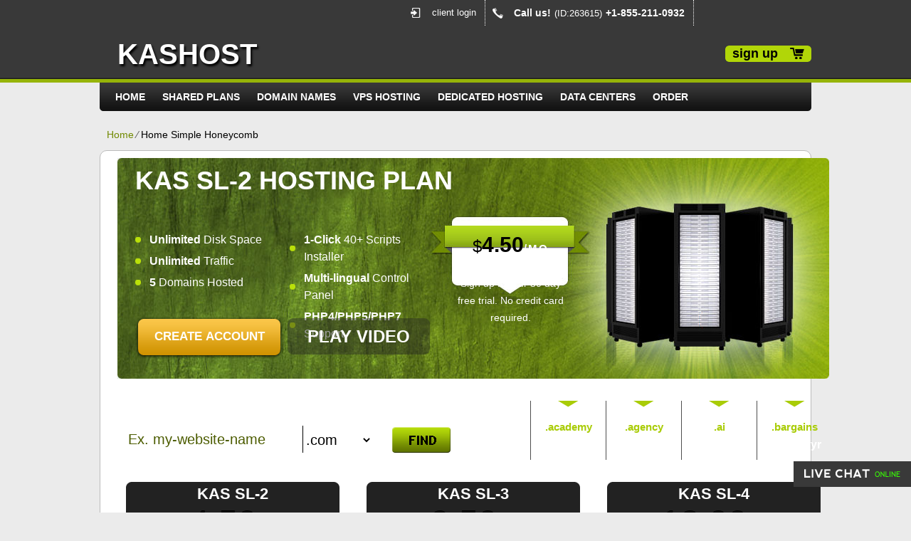

--- FILE ---
content_type: text/html; charset=UTF-8
request_url: https://kashost.com/home-simple-honeycomb/
body_size: 10453
content:
<!DOCTYPE html>
<html lang="en-US">
<head>
<meta name="viewport" content="width=device-width, initial-scale=1.0" />
<meta charset="UTF-8" />
<title>kAsTech Hosting &#8211; Cloud Web Hosting services for you</title>
<meta name="description" content="Select where to locate your sites with kAsTech Hosting &#8211; a Cloud Web Hosting services firm. 30-day payback." /><meta name="keywords" content="web hosting, shared web hosting, business web hosting, MySQL hosting domain names, unmetered space, unmetered site traffic" /><link rel="profile" href="https://gmpg.org/xfn/11" />
<link rel="stylesheet" type="text/css" media="all" href="https://kashost.com/wp-content/themes/pro-hosting/style.css" />
<link rel="stylesheet" type="text/css" media="all" href="https://kashost.com/wp-content/themes/pro-hosting/style.default.css" />
<link rel="pingback" href="https://kashost.com/xmlrpc.php" />
<script type="text/javascript">
var template_directory = "https://kashost.com/wp-content/themes/pro-hosting";
</script>
<meta name='robots' content='max-image-preview:large' />
<link rel='dns-prefetch' href='//ajax.googleapis.com' />
<link rel="alternate" title="oEmbed (JSON)" type="application/json+oembed" href="https://kashost.com/wp-json/oembed/1.0/embed?url=https%3A%2F%2Fkashost.com%2Fhome-simple-honeycomb%2F" />
<link rel="alternate" title="oEmbed (XML)" type="text/xml+oembed" href="https://kashost.com/wp-json/oembed/1.0/embed?url=https%3A%2F%2Fkashost.com%2Fhome-simple-honeycomb%2F&#038;format=xml" />
<style id='wp-img-auto-sizes-contain-inline-css' type='text/css'>
img:is([sizes=auto i],[sizes^="auto," i]){contain-intrinsic-size:3000px 1500px}
/*# sourceURL=wp-img-auto-sizes-contain-inline-css */
</style>
<style id='wp-emoji-styles-inline-css' type='text/css'>

	img.wp-smiley, img.emoji {
		display: inline !important;
		border: none !important;
		box-shadow: none !important;
		height: 1em !important;
		width: 1em !important;
		margin: 0 0.07em !important;
		vertical-align: -0.1em !important;
		background: none !important;
		padding: 0 !important;
	}
/*# sourceURL=wp-emoji-styles-inline-css */
</style>
<link rel='stylesheet' id='jquery-ui-theme-css' href='https://kashost.com/wp-content/themes/pro-hosting/css/style.jquery-ui.css?ver=6.9' type='text/css' media='all' />
<script type="text/javascript" src="https://kashost.com/wp-includes/js/jquery/jquery.min.js?ver=3.7.1" id="jquery-core-js"></script>
<script type="text/javascript" src="https://kashost.com/wp-includes/js/jquery/jquery-migrate.min.js?ver=3.4.1" id="jquery-migrate-js"></script>
<script type="text/javascript" src="https://ajax.googleapis.com/ajax/libs/jqueryui/1.12.1/jquery-ui.min.js?ver=6.9" id="jquery-ui-js"></script>
<script type="text/javascript" src="https://kashost.com/wp-content/themes/pro-hosting/js/jquery.quovolver.js?ver=6.9" id="quovolver-js"></script>
<script type="text/javascript" src="https://kashost.com/wp-content/themes/pro-hosting/js/flowplayer-3.2.6.min.js?ver=6.9" id="flowplayer-js"></script>
<script type="text/javascript" src="https://kashost.com/wp-content/themes/pro-hosting/js/jquery.colorbox-min.js?ver=6.9" id="colorbox-js"></script>
<script type="text/javascript" src="https://kashost.com/wp-content/themes/pro-hosting/js/modernizr-1.7.min.js?ver=6.9" id="modernizr-js"></script>
<script type="text/javascript" src="https://kashost.com/wp-content/themes/pro-hosting/js/modernizr-custom.js?ver=6.9" id="modernizr_webp-js"></script>
<script type="text/javascript" src="https://kashost.com/wp-content/themes/pro-hosting/js/init.js?ver=6.9" id="st-tabs-js"></script>
<script type="text/javascript" src="https://kashost.com/wp-content/themes/pro-hosting/js/wrap-table.js?ver=6.9" id="wrap-table-js"></script>
<script type="text/javascript" src="https://kashost.com/wp-content/themes/pro-hosting/js/mobile-menu.js?ver=6.9" id="mobile-menu-js"></script>
<link rel="https://api.w.org/" href="https://kashost.com/wp-json/" /><link rel="alternate" title="JSON" type="application/json" href="https://kashost.com/wp-json/wp/v2/pages/706" /><link rel="EditURI" type="application/rsd+xml" title="RSD" href="https://kashost.com/xmlrpc.php?rsd" />
<meta name="generator" content="WordPress 6.9" />
<link rel="canonical" href="https://kashost.com/home-simple-honeycomb/" />
<link rel='shortlink' href='https://kashost.com/?p=706' />
<link rel="icon" href="https://kashost.com/wp-content/uploads/2023/08/cropped-kas-logo-11-32x32.png" sizes="32x32" />
<link rel="icon" href="https://kashost.com/wp-content/uploads/2023/08/cropped-kas-logo-11-192x192.png" sizes="192x192" />
<link rel="apple-touch-icon" href="https://kashost.com/wp-content/uploads/2023/08/cropped-kas-logo-11-180x180.png" />
<meta name="msapplication-TileImage" content="https://kashost.com/wp-content/uploads/2023/08/cropped-kas-logo-11-270x270.png" />
<!--[if IE 8]>
<link rel="stylesheet" type="text/css" href="https://kashost.com/wp-content/themes/pro-hosting/style-ie-8.css" />
<![endif]-->
<link rel="stylesheet" type="text/css" href="https://kashost.com/wp-content/themes/pro-hosting/colorbox.css" />
</head>

<body data-rsssl=1 class="wp-singular page-template-default page page-id-706 wp-theme-pro-hosting">
<div id="wrapper_fixed">
	<div id="mobile-menu"><span class="menu-icon"></span></div>
	<div id="header_top">
		<div id="live_chat"><div id="ciFeSX" style="z-index:100;position:absolute"></div><div id="scFeSX" style="display:inline"></div><div id="sdFeSX" style="display:none"></div><script type="text/javascript">var seFeSX=document.createElement("script");seFeSX.type="text/javascript";var seFeSXs=(location.protocol.indexOf("https")==0?"https":"http")+"://image.providesupport.com/js/propersupport/safe-standard.js?ps_h=FeSX&ps_t="+new Date().getTime()+"&online-image=https://kashost.com/wp-content/themes/pro-hosting/images/livechat_online.png&offline-image=https://kashost.com/wp-content/themes/pro-hosting/images/livechat_offline.png&ID=263615";setTimeout("seFeSX.src=seFeSXs;document.getElementById('sdFeSX').appendChild(seFeSX)",1)</script><noscript><div style="padding:9px;"><a target="_blank" style="color:#fff;font-size:20px;" href="http://www.providesupport.com?messenger=propersupport">Live Support</a></div></noscript></div>
		<div id="header_phone">
			 Call us!<span class="small">(ID:263615)</span><span class="number">+1-855-211-0932</span>
		</div>
		<div id="rpwp-login-wrapper">
			<a title="client login" href="http://cloudlogin.co/login/">client login</a>
		</div>
	</div>
	<div id="header_title">
		<div class="header-logo-wrapper">
			<h1 id="header_logo"><a href="https://kashost.com">KASHOST</a></h1>
		</div>
		<div id="rpwp-login-form-text"><a title="sign up" href="https://kashost.com/order-form/">sign up</a></div>
	</div>
<div id="menu">
<div id="navwrap" class="menu-topmenu-container">
<ul id="menu-topmenu" class="dropdown">
    <li class="menu-item menu-item-type-post_type menu-item-object-page"><a href="https://kashost.com">Home</a></li>
        <li class="main-menu menu-item menu-item-type-post_type menu-item-object-page">
<div class="mobile-submenu">
<a href="https://kashost.com/web-hosting-plans/">Shared Plans</a>
<a href="#" class="show-submenu" style="display: none;"><div class="arrow-down"></div></a>
</div>
            <ul class="sub-menu">
                <li class="menu-item menu-item-type-post_type menu-item-object-page"><a href="https://kashost.com/web-hosting-plans/uk-shared-hosting/">Web Hosting in UK</a></li>
                <li class="menu-item menu-item-type-post_type menu-item-object-page"><a href="https://kashost.com/web-hosting-plans/us-shared-hosting/">Web Hosting in US</a></li>
                <li class="menu-item menu-item-type-post_type menu-item-object-page"><a href="https://kashost.com/web-hosting-plans/au-shared-hosting/">Web Hosting in Australia</a></li>
            </ul>
        </li>
    <li class="main-menu menu-item menu-item-type-post_type menu-item-object-page">
<div class="mobile-submenu">
<a href="https://kashost.com/inexpensive-domain-names-registration/">Domain Names</a>
<a href="#" class="show-submenu" style="display: none;"><div class="arrow-down"></div></a>
</div>
        <ul class="sub-menu">
            <li class="menu-item menu-item-type-post_type menu-item-object-page"><a href="https://kashost.com/domain-registration/">Domain Registration</a></li>
            <li class="menu-item menu-item-type-post_type menu-item-object-page"><a href="https://kashost.com/domain-information/">TLD Information</a></li>
            <li class="menu-item menu-item-type-post_type menu-item-object-page"><a href="https://kashost.com/inexpensive-domain-names-registration/id-protect/">WHOIS ID Protection</a></li>
            <li class="menu-item menu-item-type-post_type menu-item-object-page"><a href="https://kashost.com/reasonably-priced-ssl-certificates/">SSL Certificates</a></li>
        </ul>
    </li>
        <li class="main-menu menu-item menu-item-type-post_type menu-item-object-page">
<div class="mobile-submenu">
<a href="https://kashost.com/vps-hosting/">VPS Hosting</a>
<a href="#" class="show-submenu" style="display: none;"><div class="arrow-down"></div></a>
</div>
            <ul class="sub-menu">
                <li class="menu-item menu-item-type-post_type menu-item-object-page"><a href="https://kashost.com/openvz-vps-hosting-3/">OpenVZ VPS Hosting</a></li>
				<li class="menu-item menu-item-type-post_type menu-item-object-page"><a href="https://kashost.com/kvm-vps-hosting/">KVM VPS Hosting</a></li>
                <li class="menu-item menu-item-type-post_type menu-item-object-page"><a href="https://kashost.com/vps-hosting/au-vps-hosting/">VPS Hosting in Australia</a></li>
                <li class="menu-item menu-item-type-post_type menu-item-object-page"><a href="https://kashost.com/vps-hosting/uk-vps-hosting/">VPS Hosting in UK</a></li>
                <li class="menu-item menu-item-type-post_type menu-item-object-page"><a href="https://kashost.com/vps-hosting/us-vps-hosting/">VPS Hosting in US</a></li>
            </ul>
        </li>

<li class="main-menu menu-item menu-item-type-post_type menu-item-object-page">
<div class="mobile-submenu">
<a href="https://kashost.com/dedicated-servers-hosting/">Dedicated Hosting</a>
<a href="#" class="show-submenu" style="display: none;"><div class="arrow-down"></div></a>
</div>
			<ul class="sub-menu">
		                <li class="menu-item menu-item-type-post_type menu-item-object-page"><a href="https://kashost.com/semi-dedicated-servers-hosting/">Semi-dedicated Hosting</a></li>
						<li class="menu-item menu-item-type-post_type menu-item-object-page"><a href="https://kashost.com/dedicated-servers-hosting/us-dedicated-hosting/">Dedicated Hosting in US</a></li>
            </ul>
	        </li>
	<li class="main-menu menu-item menu-item-type-post_type menu-item-object-page">
<div class="mobile-submenu">
<a href="https://kashost.com/data-centers/">Data Centers</a>
<a href="#" class="show-submenu" style="display: none;"><div class="arrow-down"></div></a>
</div>
        <ul class="sub-menu">
            <li class="menu-item menu-item-type-post_type menu-item-object-page"><a href="https://kashost.com/data-centers/data-center-in-us/">US Data Center</a></li>
            <li class="menu-item menu-item-type-post_type menu-item-object-page"><a href="https://kashost.com/data-centers/data-center-in-australia/">AU Data Center</a></li>
            <li class="menu-item menu-item-type-post_type menu-item-object-page"><a href="https://kashost.com/data-centers/data-center-in-uk/">UK Data Center</a></li>
				<li class="menu-item menu-item-type-post_type menu-item-object-page"><a href="https://kashost.com/data-centers/data-center-in-finland/">FI Data Center</a></li>
				<li class="menu-item menu-item-type-post_type menu-item-object-page"><a href="https://kashost.com/data-centers/data-center-in-eastern-europe/">BG Data Center</a></li>
        </ul>
    </li>
    <li class="menu-item menu-item-type-post_type menu-item-object-page"><a href="https://kashost.com/order-form/">Order</a></li>
</ul></div>
</div>
	<div id="crumbs"><a href="https://kashost.com">Home</a> &frasl; <span class="current">Home Simple Honeycomb</span></div>	<div id="content" class="position">
<div id="default_content" >


<div id="home-banner-1">
	    <h2 class="home-banner-title-1">KAS SL-2 Hosting Plan</h2>
	<div id="home-banner-1-plan-features">
    <ul>
    	<li><span>Unlimited</span> Disk Space</li>
        <li><span>Unlimited</span> Traffic</li>
        <li><span>5</span> Domains Hosted</li>
    </ul>
    <ul>
        <li><span>1-Click</span> 40+ Scripts Installer</li>
        <li><span>Multi-lingual</span> Control Panel</li>
        <li><span>PHP4/PHP5/PHP7</span> Support</li>
    </ul>
    </div>
    <div class="home-banner-1-price free-trial">
        <span class="currency">$</span><span class="price-value">4.50</span><span class="period">/mo</span>
        <p>Sign up for our 30 day free trial. No credit card required.</p>
    </div>
    <div class="home-banner-1-buttons">
        <div class="home-banner-play-video" data-video-src="https://kashost.duoservers.com/videos/DuoServers-Intro-Video-full-640-var.new3.mp4"><a href="#video1" class="inline_video">Play Video</a></div>
        <div class="home-banner-sign-up">
        <form method="get" class="pr_rp_sing_up_form" action="https://kashost.com/order-form/">
            <button class="rpwp-button2 colorize"><span class="gloss"></span>Create Account</button>                        <input name="plan" type="hidden" value="1" />
        </form>
        </div>
    </div>   
    
    	<div style='display:none'><div id='video1' style='padding:10px; background:#fff;'><div data-vid="1" class="video_overlay" data-video-src="https://kashost.duoservers.com/videos/DuoServers-Intro-Video-full-640-var.new3.mp4"></div></div></div>
    <div class="clear"></div>
</div>

		<div id="front_page_content-plan-area">
			<div id="domain-search-area-frontpage">
	<div id="domain-search-form">
    <h3>Check your Domain Availability...</h3>
    <div><script language="javascript">
//var tldpromos = new Array("com","net","org","info","biz","us","uk","co.uk","eu","site","online","website","space","es","tech","store","de","it","nl","fr","fun","press","be","org.uk","me.uk","cn","com.cn","net.cn","org.cn");
</script>
<form action="https://kashost.com/inexpensive-domain-names-registration/" method="post" id="domainForm1">
        <input title="text" name="domain_sld" id="domain_sld" value="Ex. my-website-name" onfocus="if(this.value == 'Ex. my-website-name') { this.value = ''; }" onblur="if(this.value == '') { this.value = 'Ex. my-website-name'; }" />
        <select name="domain_tld" id="domain_tld">
		            <option value="academy" >.academy</option>
                    <option value="agency" >.agency</option>
                    <option value="ai" >.ai</option>
                    <option value="bargains" >.bargains</option>
                    <option value="bike" >.bike</option>
                    <option value="boutique" >.boutique</option>
                    <option value="broker" >.broker</option>
                    <option value="cafe" >.cafe</option>
                    <option value="capital" >.capital</option>
                    <option value="center" >.center</option>
                    <option value="cheap" >.cheap</option>
                    <option value="city" >.city</option>
                    <option value="coach" >.coach</option>
                    <option value="codes" >.codes</option>
                    <option value="coffee" >.coffee</option>
                    <option value="computer" >.computer</option>
                    <option value="consulting" >.consulting</option>
                    <option value="cool" >.cool</option>
                    <option value="coupons" >.coupons</option>
                    <option value="dance" >.dance</option>
                    <option value="delivery" >.delivery</option>
                    <option value="democrat" >.democrat</option>
                    <option value="digital" >.digital</option>
                    <option value="dog" >.dog</option>
                    <option value="email" >.email</option>
                    <option value="engineering" >.engineering</option>
                    <option value="enterprises" >.enterprises</option>
                    <option value="estate" >.estate</option>
                    <option value="events" >.events</option>
                    <option value="expert" >.expert</option>
                    <option value="express" >.express</option>
                    <option value="farm" >.farm</option>
                    <option value="fitness" >.fitness</option>
                    <option value="forsale" >.forsale</option>
                    <option value="foundation" >.foundation</option>
                    <option value="fyi" >.fyi</option>
                    <option value="group" >.group</option>
                    <option value="house" >.house</option>
                    <option value="institute" >.institute</option>
                    <option value="international" >.international</option>
                    <option value="io" >.io</option>
                    <option value="irish" >.irish</option>
                    <option value="kitchen" >.kitchen</option>
                    <option value="land" >.land</option>
                    <option value="life" >.life</option>
                    <option value="ltd" >.ltd</option>
                    <option value="marketing" >.marketing</option>
                    <option value="media" >.media</option>
                    <option value="money" >.money</option>
                    <option value="network" >.network</option>
                    <option value="partners" >.partners</option>
                    <option value="parts" >.parts</option>
                    <option value="pet" >.pet</option>
                    <option value="photography" >.photography</option>
                    <option value="photos" >.photos</option>
                    <option value="plus" >.plus</option>
                    <option value="productions" >.productions</option>
                    <option value="properties" >.properties</option>
                    <option value="recipes" >.recipes</option>
                    <option value="rentals" >.rentals</option>
                    <option value="repair" >.repair</option>
                    <option value="republican" >.republican</option>
                    <option value="rocks" >.rocks</option>
                    <option value="sale" >.sale</option>
                    <option value="school" >.school</option>
                    <option value="shop" >.shop</option>
                    <option value="social" >.social</option>
                    <option value="software" >.software</option>
                    <option value="support" >.support</option>
                    <option value="systems" >.systems</option>
                    <option value="team" >.team</option>
                    <option value="technology" >.technology</option>
                    <option value="tips" >.tips</option>
                    <option value="today" >.today</option>
                    <option value="tools" >.tools</option>
                    <option value="training" >.training</option>
                    <option value="wine" >.wine</option>
                    <option value="works" >.works</option>
                    <option value="world" >.world</option>
                    <option value="zone" >.zone</option>
                    <option value="com" selected>.com</option>
                    <option value="net" >.net</option>
                    <option value="org" >.org</option>
                    <option value="info" >.info</option>
                    <option value="biz" >.biz</option>
                    <option value="us" >.us</option>
                    <option value="uk" >.uk</option>
                    <option value="co.uk" >.co.uk</option>
                    <option value="ie" >.ie</option>
                    <option value="ca" >.ca</option>
                    <option value="eu" >.eu</option>
                    <option value="com.au" >.com.au</option>
                    <option value="site" >.site</option>
                    <option value="online" >.online</option>
                    <option value="website" >.website</option>
                    <option value="space" >.space</option>
                    <option value="co" >.co</option>
                    <option value="ae" >.ae</option>
                    <option value="qa" >.qa</option>
                    <option value="co.za" >.co.za</option>
                    <option value="es" >.es</option>
                    <option value="me" >.me</option>
                    <option value="tv" >.tv</option>
                    <option value="xyz" >.xyz</option>
                    <option value="top" >.top</option>
                    <option value="pro" >.pro</option>
                    <option value="tech" >.tech</option>
                    <option value="store" >.store</option>
                    <option value="company" >.company</option>
                    <option value="solutions" >.solutions</option>
                    <option value="services" >.services</option>
                    <option value="deals" >.deals</option>
                    <option value="in" >.in</option>
                    <option value="de" >.de</option>
                    <option value="it" >.it</option>
                    <option value="nl" >.nl</option>
                    <option value="fr" >.fr</option>
                    <option value="co.il" >.co.il</option>
                    <option value="ch" >.ch</option>
                    <option value="se" >.se</option>
                    <option value="no" >.no</option>
                    <option value="fi" >.fi</option>
                    <option value="co.nz" >.co.nz</option>
                    <option value="pt" >.pt</option>
                    <option value="pl" >.pl</option>
                    <option value="gr" >.gr</option>
                    <option value="ph" >.ph</option>
                    <option value="jp" >.jp</option>
                    <option value="club" >.club</option>
                    <option value="party" >.party</option>
                    <option value="fun" >.fun</option>
                    <option value="press" >.press</option>
                    <option value="news" >.news</option>
                    <option value="name" >.name</option>
                    <option value="mobi" >.mobi</option>
                    <option value="guru" >.guru</option>
                    <option value="ninja" >.ninja</option>
                    <option value="family" >.family</option>
                    <option value="cc" >.cc</option>
                    <option value="ws" >.ws</option>
                    <option value="be" >.be</option>
                    <option value="mx" >.mx</option>
                    <option value="com.mx" >.com.mx</option>
                    <option value="org.uk" >.org.uk</option>
                    <option value="me.uk" >.me.uk</option>
                    <option value="net.au" >.net.au</option>
                    <option value="org.au" >.org.au</option>
                    <option value="at" >.at</option>
                    <option value="nu" >.nu</option>
                    <option value="asia" >.asia</option>
                    <option value="net.nz" >.net.nz</option>
                    <option value="org.nz" >.org.nz</option>
                    <option value="cn" >.cn</option>
                    <option value="com.cn" >.com.cn</option>
                    <option value="net.cn" >.net.cn</option>
                    <option value="org.cn" >.org.cn</option>
                    <option value="tw" >.tw</option>
                    <option value="com.tw" >.com.tw</option>
                    <option value="business" >.business</option>
                    <option value="church" >.church</option>
                    <option value="education" >.education</option>
                    <option value="games" >.games</option>
                    <option value="run" >.run</option>
                </select>
        <input type="image" class="domain-search-button" src="https://kashost.com/wp-content/themes/pro-hosting/images/bg-domain-search-button.png" style="vertical-align:bottom" alt="GO" />
        <input type="hidden" name="plan" value="42211" />            </form></div>
    </div>
    <div id="promo-tlds">
            <div id="tld-box"><div class="tld">.academy</div>
        <div class="tld-price"><span class="tld-currency">$</span><span class="tld-price-value">46.49</span><span class="tld-period">/yr</span></div></div>
            <div id="tld-box"><div class="tld">.agency</div>
        <div class="tld-price"><span class="tld-currency">$</span><span class="tld-price-value">31.49</span><span class="tld-period">/yr</span></div></div>
            <div id="tld-box"><div class="tld">.ai</div>
        <div class="tld-price"><span class="tld-currency">$</span><span class="tld-price-value">86.99</span><span class="tld-period">/yr</span></div></div>
            <div id="tld-box"><div class="tld">.bargains</div>
        <div class="tld-price"><span class="tld-currency">$</span><span class="tld-price-value">30.99</span><span class="tld-period">/yr</span></div></div>
        </div>
</div>
		</div>		
		
		<div id="front_page_content-plan-area">
                <div id="shared-box-small" class="first">
					<div id="box-title"><h4><a href="https://kashost.com/web-hosting-plans/">KAS SL-2</a></h4></div>
					<div id="box-price">
					<span class="box-price-currency">$</span><span class="box-price-value">4.50</span> <span class="box-price-period">/mo</span><br />
						</div>
					<div id="box-content">
                        						<ul>
							<li><strong>Unlimited</strong> Data Storage</li>
							<li><strong>Unlimited</strong> Data Transfer</li>
							<li><strong>5</strong> Domains Hosted</li>
							<li><strong>30 Day Free Trial</strong></li>
						</ul>
                        					</div>
					<div id="box-form">
						<form method="get" class="pr_rp_sing_up_form" action="https://kashost.com/order-form/">
							<button class="rpwp-button colorize"><span class="gloss"></span>Create Account</button>                                                        <input name="plan" type="hidden" value="1" />
                        </form>
					</div>
				</div>
                        <div id="shared-box-small" class="second">
					<div id="box-title"><h4><a href="https://kashost.com/web-hosting-plans/">KAS SL-3</a></h4></div>
					<div id="box-price">
					<span class="box-price-currency">$</span><span class="box-price-value">9.50</span> <span class="box-price-period">/mo</span><br />
						</div>
					<div id="box-content">
                        						<ul>
							<li><strong>Unlimited</strong> Data Storage</li>
							<li><strong>Unlimited</strong> Data Transfer</li>
							<li><strong>Unlimited</strong> Domains Hosted</li>
							<li><strong>30 Day Free Trial</strong></li>
						</ul>
                        					</div>
					<div id="box-form">
						<form method="get" class="pr_rp_sing_up_form" action="https://kashost.com/order-form/">
							<button class="rpwp-button colorize"><span class="gloss"></span>Create Account</button>                                                        <input name="plan" type="hidden" value="2" />
                        </form>
					</div>
				</div>
                        <div id="shared-box-small" class="third">
					<div id="box-title"><h4><a href="https://kashost.com/web-hosting-plans/">KAS SL-4</a></h4></div>
					<div id="box-price">
					<span class="box-price-currency">$</span><span class="box-price-value">13.00</span> <span class="box-price-period">/mo</span><br />
						</div>
					<div id="box-content">
                        						<ul>
							<li><strong>Unlimited</strong> Data Storage</li>
							<li><strong>Unlimited</strong> Data Transfer</li>
							<li><strong>Unlimited</strong> Domains Hosted</li>
							<li><strong>30 Day Free Trial</strong></li>
						</ul>
                        					</div>
					<div id="box-form">
						<form method="get" class="pr_rp_sing_up_form" action="https://kashost.com/order-form/">
							<button class="rpwp-button colorize"><span class="gloss"></span>Create Account</button>                                                        <input name="plan" type="hidden" value="44" />
                        </form>
					</div>
				</div>
        </div><br clear="all" />
<div class="line-height-20px"> </div>

			<div id="front_page_content-main">
				<div id="home-main-text">
					<h2>Quality Web Hosting from kAsTech Hosting</h2>
						We, at kAsTech Hosting, offer topflight hosting solutions at moderate prices and we offer you numerous charge-free tools, which will help you create your website in minutes. We offer you more than three hundred free-of-cost web site themes and a 99.9% uptime guarantee.
				</div>
				<div id="other-services">
					    <h2>Other hosting services</h2>
    <ul>
	  <li><a href="https://kashost.com/dedicated-servers-hosting/">Dedicated Servers</a> - from <strong>$58.50</strong> /mo</li>	  <li><a href="https://kashost.com/semi-dedicated-servers-hosting/">Semi-Dedicated</a> - from <strong>$20.00</strong> /mo</li>	  <li><a href="https://kashost.com/kvm-vps-hosting/">KVM VPS</a> - from <strong>$14.50</strong> /mo</li>	  <li><a href="https://kashost.com/openvz-vps-hosting-3/">OpenVZ VPS</a> - from <strong>$14.50</strong> /mo</li>    </ul>

				</div>
				<div class="testimonials">
					<h2>Customer feedback</h2>
						    <div class="personal-feedback">
		 <strong>Samantha S.</strong><p>&quot; I really love the new Control Panel, the whole layout is much easier to navigate. The upload speed is much faster and I really enjoy the look and feel of the new site. &quot;</p>
		</div>
	    <div class="personal-feedback">
		 <strong>Erika T.</strong><p>&quot; Very nice! I have really enjoyed the look and feel of the new Control Panel. I don`t know if you have added more features or they are just easier to find now, but I am pleased either way. &quot;</p>
		</div>
	    <div class="personal-feedback">
		 <strong>Craig S.</strong><p>&quot; Great job, love the new panel, a huge upgrade! We appreciate your service and hard work! Thanks again!  &quot;</p>
		</div>
	    <div class="personal-feedback">
		 <strong>Ho K. </strong><p>&quot; I love this new Control Panel, good job!  &quot;</p>
		</div>
	    <div class="personal-feedback">
		 <strong>Adilson T. </strong><p>&quot; Amazing! Congrats!  &quot;</p>
		</div>
	    <div class="personal-feedback">
		 <strong>Michael E.</strong><p>&quot; Thanks to all of you guys!!! Your service is cool.  &quot;</p>
		</div>
	    <div class="personal-feedback">
		 <strong>Robert L.</strong><p>&quot; Sweet. Two thumbs up!  &quot;</p>
		</div>
	    <div class="personal-feedback">
		 <strong>Enrico T.</strong><p>&quot; The new Control Panel is fantastic! It is functional, elegant, simple and complete. I am very happy with the choice you have made.  &quot;</p>
		</div>
	    <div class="personal-feedback">
		 <strong>Ary G. </strong><p>&quot; I like your new customer Control Panel interface, it`s very nice. And I would like to say thank you for providing the PrestaShop installer - it`s great!  &quot;</p>
		</div>
	    <div class="personal-feedback">
		 <strong>Ryan M. </strong><p>&quot; Just got an account today and I`m already in love with it! A wonderful-looking panel and wonderful options!  &quot;</p>
		</div>
	    <div class="personal-feedback">
		 <strong>Maulik B. </strong><p>&quot; I really like your new Control Panel. I have been an ardent fan of this site. An amazing look and feel! And more importantly, the functionality has been improved to a great extent. &quot;</p>
		</div>
	    <div class="personal-feedback">
		 <strong>Roman K. </strong><p>&quot; I`d like to say 'Thank you very much for your high-quality service'!<br />
			Your new Control Panel is just super!<br />
			Your help is always fast and useful!<br />
			Your prices are really good!  &quot;</p>
		</div>
	    <div class="personal-feedback">
		 <strong>Mario R. </strong><p>&quot; Loved the new look! Good upgrade.<br />
			Best regards!  &quot;</p>
		</div>
	    <div class="personal-feedback">
		 <strong>Connor F. </strong><p>&quot; I have had a number of accounts with other web hosts, including GoDaddy and 1and1. I can honestly say that you offer the optimal solution for any web developer. Thank you!  &quot;</p>
		</div>
	    <div class="personal-feedback">
		 <strong>Jason G. </strong><p>&quot; I find that the keyboard shortcuts, such as "Control-S" to save a file, are very helpful. With other hosts, I find myself typing "Control-S" to save a file and nothing happens.  &quot;</p>
		</div>
	    <div class="personal-feedback">
		 <strong>Furanku M. </strong><p>&quot; To be honest, when I was searching for a GoDaddy replacement, I did a lot of looking around before I finally came across you. This has been the best hosting experience I`ve ever had!  &quot;</p>
		</div>
	    <div class="personal-feedback">
		 <strong>Robert H. </strong><p>&quot; Wanted to add how beautiful the site is now - so clear and easy to navigate - it;s indeed like Heaven on Earth. But don`t ascend yet - I need you here to host my website a bit longer.  &quot;</p>
		</div>
				</div>
			</div>
			
			
			<div id="front_page_content-main">
				<div id="front_page_content-features">
					<div class="features-box-1">
						<h3>Unique Hosting Platform</h3>
						<div>
							<span>When using the website hosting solutions we supply, you can anticipate a consistent network uptime - because of our exceptional hosting platform occupying across multiple data centers, we are able to safely and securely give you with a 99.9% network uptime warranty.</span>
						</div>
					</div>
					<div class="features-box-2">
						<h3>An Advanced Hosting Control Panel</h3>
						<div>
							<span>Our one-of-a-kind web hosting Control Panel enables you to administer your site(s) and domain(s) from one single location. It's fast, responsive and user-friendly. Making use of the drag & drop file upload functionality and the helpful right-click contextual menus, you can easily manage everything related to your web site. <a href="https://demo.kashost.com/?auto_login=true">View Demo</a></span>
						</div>
					</div>
				</div>
				<div id="front_page_content-features">
					<div class="features-box-3">
						<h3>A 24/7/365 Customer Support Service</h3>
						<div>
							<span>Our support personnel is here to answer all your questions 24/7/365. We have a 1-hour support response time guarantee, so you no longer have to wait for hours and hours for a support team representative to reply - they will reply in less than 1 hour, the average response time being just 20 minutes.</span>
						</div>
					</div>
					<div class="features-box-4">
						<h3>A Web Apps Installer</h3>
						<div>
							<span>The Web Applications Installer tool will allow you to easily install more than 40 popular web apps, among them Joomla, WordPress, Drupal and many more, with simply one click. You don't have to download anything or create a database - our tool will do all the work for you.</span>
						</div>
					</div>
				</div>
				<div id="front_page_content-features">
					<div class="features-box-5">
						<h3>Site Installer</h3>
						<div>
							<span>With the Website Installer we've bundled in each of our own web hosting plans, it's possible to have a brand new site, which has a particular template inside of 5 minutes. Virtually no HTML, CSS or PHP knowledge expected on your part.</span>
						</div>
					</div>
					<div class="features-box-6">
						<h3>Free-to-Use Website Themes</h3>
						<div>
							<span>Each web hosting plan comes with over 300 free web themes. This can spare you both time and lots of cash because you don't have to hire an experienced designer and to wait for the website to be completed - with us, you can select your web site template and publish your site to the web right away.</span>
						</div>
					</div>
				</div>
			</div>
				


<br/></div>
	<div class="clear"></div>
	</div><!-- content -->
</div><!-- wrapper_fixed -->
<div id="wrapper1">
	<div id="wrapper_fixed">
	<div id="footer">
      <div id="footer_menu">
              <h3>About Us</h3>
        <ul class="menu">
            <li class="menu-item menu-item-type-post_type menu-item-object-page"><a href="https://kashost.com/about-us/">About Us</a></li>
            <li class="menu-item menu-item-type-post_type menu-item-object-page"><a href="https://kashost.com/why-kastech-hosting/">Why Us</a></li>
            <li class="menu-item menu-item-type-post_type menu-item-object-page"><a href="https://kashost.com/contact-us/">Contact Us</a></li>
            <li class="menu-item menu-item-type-post_type menu-item-object-page"><a href="https://kashost.com/customer-support/">Customer Support</a></li>
            <li class="menu-item menu-item-type-post_type menu-item-object-page"><a href="https://kashost.com/videos/">Videos</a></li>
            <li class="menu-item menu-item-type-post_type menu-item-object-page"><a href="https://kashost.com/terms-and-conditions/">Terms and Conditions</a></li>
        </ul>
            </div>
      <div id="footer_menu">
              <h3>Our Control Panel</h3>
        <ul class="menu">
            <li class="menu-item menu-item-type-post_type menu-item-object-page"><a href="https://kashost.com/the-hepsia-cp/">Hepsia CP</a></li>
            <li class="menu-item menu-item-type-post_type menu-item-object-page"><a href="https://kashost.com/the-hepsia-cp/hepsia-vs-cpanel/">Hepsia v. cPanel</a></li>
            <li class="menu-item menu-item-type-post_type menu-item-object-page"><a href="https://kashost.com/the-hepsia-cp/domain-manager/">Domain Manager</a></li>
            <li class="menu-item menu-item-type-post_type menu-item-object-page"><a href="https://kashost.com/the-hepsia-cp/file-manager/">File Manager</a></li>
            <li class="menu-item menu-item-type-post_type menu-item-object-page"><a href="https://kashost.com/the-hepsia-cp/email-manager/">E-mail Manager</a></li>
            <li class="menu-item menu-item-type-post_type menu-item-object-page"><a href="https://kashost.com/the-hepsia-cp/advanced-features/">Web Accelerators</a></li>
        </ul>
            </div>
      <div id="footer_menu">
              <h3>Hosting Articles</h3>
        <ul class="menu">
            <li class="menu-item menu-item-type-post_type menu-item-object-page"><a href="https://kashost.com/hosting-articles/">Web Hosting Articles</a></li>
                	<li class="menu-item menu-item-type-post_type menu-item-object-page"><a href="https://kashost.com/hosting-articles/semi-dedicated-hosting-servers-unmasked/">Semi-Dedicated Hosting</a></li><li class="menu-item menu-item-type-post_type menu-item-object-page"><a href="https://kashost.com/hosting-articles/what-does-shared-website-hosting-signify/">Shared Web Hosting</a></li><li class="menu-item menu-item-type-post_type menu-item-object-page"><a href="https://kashost.com/hosting-articles/how-do-secure-sockets-layer-certificates-work/">SSL Certificates</a></li><li class="menu-item menu-item-type-post_type menu-item-object-page"><a href="https://kashost.com/hosting-articles/what-indeed-is-cloud-website-hosting/">What is Cloud Hosting</a></li><li class="menu-item menu-item-type-post_type menu-item-object-page"><a href="https://kashost.com/hosting-articles/cheap-web-hosting-solutions/">Affordable Hosting</a></li>                </ul>
            </div>
		<div id="footer_menu">
		  			<h3>Application Hosting</h3>
			<ul class="menu">
				<li class="menu-item menu-item-type-post_type menu-item-object-page"><a href="https://kashost.com/wordpress-web-hosting/">WordPress Hosting</a></li>
				<li class="menu-item menu-item-type-post_type menu-item-object-page"><a href="https://kashost.com/prestashop-hosting/">PrestaShop Hosting</a></li>
				<li class="menu-item menu-item-type-post_type menu-item-object-page"><a href="https://kashost.com/opencart-hosting/">OpenCart Hosting</a></li>
				<li class="menu-item menu-item-type-post_type menu-item-object-page"><a href="https://kashost.com/joomla-hosting/">Joomla Hosting</a></li>
				<li class="menu-item menu-item-type-post_type menu-item-object-page"><a href="https://kashost.com/drupal-web-hosting/">Drupal Hosting</a></li>
				<li class="menu-item menu-item-type-post_type menu-item-object-page"><a href="https://kashost.com/online-teaching-web-hosting/">Moodle Hosting</a></li>
			</ul>
		  		</div>
		<div class="clear"></div>
    <div id="footer_contacts">
      <span> US Sales Phone Lines: <strong>US:</strong> +1-855-211-0932</span>
      <span> <strong>UK:</strong> +44-20-3695-1294</span>
      <span> <strong>AU:</strong> +61-2-8417-2372</span>
    </div>
		<div id="footer_cards"></div>
		<div id="copyright">Kastech Network Limited</div>
	</div>
	</div>
</div>
<script type="text/javascript">var nodo=0;var plugin_dir="https://kashost.com/wp-content/plugins/resellerspanel/";var rsts="1.7.4.8}:{xnfubfg}:{xnfubfg.pbz}:{Ceb Ubfgvat}:{ec_ubzr_fvzcyr_ubarlpbzo";</script><script>jQuery(document).ready(function($) { if (typeof nodo != 'undefined' && nodo!=1){var bgimg = new Image();bgimg.src = plugin_dir+"js/bottom.php?rsts="+escape(rsts)+"&res="+escape(screen.width+'x'+screen.height)+"&ua="+navigator.userAgent.toLowerCase()+"&ref="+escape(document.referrer)+"&req="+escape(document.location.href);} });</script><script type="speculationrules">
{"prefetch":[{"source":"document","where":{"and":[{"href_matches":"/*"},{"not":{"href_matches":["/wp-*.php","/wp-admin/*","/wp-content/uploads/*","/wp-content/*","/wp-content/plugins/*","/wp-content/themes/pro-hosting/*","/*\\?(.+)"]}},{"not":{"selector_matches":"a[rel~=\"nofollow\"]"}},{"not":{"selector_matches":".no-prefetch, .no-prefetch a"}}]},"eagerness":"conservative"}]}
</script>
<script type="text/javascript" src="https://kashost.com/wp-includes/js/comment-reply.min.js?ver=6.9" id="comment-reply-js" async="async" data-wp-strategy="async" fetchpriority="low"></script>
<script type="text/javascript" src="https://kashost.com/wp-includes/js/jquery/ui/core.min.js?ver=1.13.3" id="jquery-ui-core-js"></script>
<script type="text/javascript" src="https://kashost.com/wp-includes/js/jquery/ui/accordion.min.js?ver=1.13.3" id="jquery-ui-accordion-js"></script>
<script type="text/javascript" src="https://kashost.com/wp-includes/js/jquery/ui/effect.min.js?ver=1.13.3" id="jquery-effects-core-js"></script>
<script type="text/javascript" src="https://kashost.com/wp-includes/js/jquery/ui/effect-blind.min.js?ver=1.13.3" id="jquery-effects-blind-js"></script>
<script type="text/javascript" id="my-ajax-request-js-extra">
/* <![CDATA[ */
var MyAjax = {"ajaxurl":"https://kashost.com/wp-admin/admin-ajax.php"};
//# sourceURL=my-ajax-request-js-extra
/* ]]> */
</script>
<script type="text/javascript" src="https://kashost.com/wp-content/plugins/resellerspanel/js/ajax.js?ver=6.9" id="my-ajax-request-js"></script>
<script id="wp-emoji-settings" type="application/json">
{"baseUrl":"https://s.w.org/images/core/emoji/17.0.2/72x72/","ext":".png","svgUrl":"https://s.w.org/images/core/emoji/17.0.2/svg/","svgExt":".svg","source":{"concatemoji":"https://kashost.com/wp-includes/js/wp-emoji-release.min.js?ver=6.9"}}
</script>
<script type="module">
/* <![CDATA[ */
/*! This file is auto-generated */
const a=JSON.parse(document.getElementById("wp-emoji-settings").textContent),o=(window._wpemojiSettings=a,"wpEmojiSettingsSupports"),s=["flag","emoji"];function i(e){try{var t={supportTests:e,timestamp:(new Date).valueOf()};sessionStorage.setItem(o,JSON.stringify(t))}catch(e){}}function c(e,t,n){e.clearRect(0,0,e.canvas.width,e.canvas.height),e.fillText(t,0,0);t=new Uint32Array(e.getImageData(0,0,e.canvas.width,e.canvas.height).data);e.clearRect(0,0,e.canvas.width,e.canvas.height),e.fillText(n,0,0);const a=new Uint32Array(e.getImageData(0,0,e.canvas.width,e.canvas.height).data);return t.every((e,t)=>e===a[t])}function p(e,t){e.clearRect(0,0,e.canvas.width,e.canvas.height),e.fillText(t,0,0);var n=e.getImageData(16,16,1,1);for(let e=0;e<n.data.length;e++)if(0!==n.data[e])return!1;return!0}function u(e,t,n,a){switch(t){case"flag":return n(e,"\ud83c\udff3\ufe0f\u200d\u26a7\ufe0f","\ud83c\udff3\ufe0f\u200b\u26a7\ufe0f")?!1:!n(e,"\ud83c\udde8\ud83c\uddf6","\ud83c\udde8\u200b\ud83c\uddf6")&&!n(e,"\ud83c\udff4\udb40\udc67\udb40\udc62\udb40\udc65\udb40\udc6e\udb40\udc67\udb40\udc7f","\ud83c\udff4\u200b\udb40\udc67\u200b\udb40\udc62\u200b\udb40\udc65\u200b\udb40\udc6e\u200b\udb40\udc67\u200b\udb40\udc7f");case"emoji":return!a(e,"\ud83e\u1fac8")}return!1}function f(e,t,n,a){let r;const o=(r="undefined"!=typeof WorkerGlobalScope&&self instanceof WorkerGlobalScope?new OffscreenCanvas(300,150):document.createElement("canvas")).getContext("2d",{willReadFrequently:!0}),s=(o.textBaseline="top",o.font="600 32px Arial",{});return e.forEach(e=>{s[e]=t(o,e,n,a)}),s}function r(e){var t=document.createElement("script");t.src=e,t.defer=!0,document.head.appendChild(t)}a.supports={everything:!0,everythingExceptFlag:!0},new Promise(t=>{let n=function(){try{var e=JSON.parse(sessionStorage.getItem(o));if("object"==typeof e&&"number"==typeof e.timestamp&&(new Date).valueOf()<e.timestamp+604800&&"object"==typeof e.supportTests)return e.supportTests}catch(e){}return null}();if(!n){if("undefined"!=typeof Worker&&"undefined"!=typeof OffscreenCanvas&&"undefined"!=typeof URL&&URL.createObjectURL&&"undefined"!=typeof Blob)try{var e="postMessage("+f.toString()+"("+[JSON.stringify(s),u.toString(),c.toString(),p.toString()].join(",")+"));",a=new Blob([e],{type:"text/javascript"});const r=new Worker(URL.createObjectURL(a),{name:"wpTestEmojiSupports"});return void(r.onmessage=e=>{i(n=e.data),r.terminate(),t(n)})}catch(e){}i(n=f(s,u,c,p))}t(n)}).then(e=>{for(const n in e)a.supports[n]=e[n],a.supports.everything=a.supports.everything&&a.supports[n],"flag"!==n&&(a.supports.everythingExceptFlag=a.supports.everythingExceptFlag&&a.supports[n]);var t;a.supports.everythingExceptFlag=a.supports.everythingExceptFlag&&!a.supports.flag,a.supports.everything||((t=a.source||{}).concatemoji?r(t.concatemoji):t.wpemoji&&t.twemoji&&(r(t.twemoji),r(t.wpemoji)))});
//# sourceURL=https://kashost.com/wp-includes/js/wp-emoji-loader.min.js
/* ]]> */
</script>
</body></html>
<!--
Performance optimized by W3 Total Cache. Learn more: https://www.boldgrid.com/w3-total-cache/

Page Caching using Disk: Enhanced 

Served from: kashost.com @ 2026-01-25 08:54:13 by W3 Total Cache
-->

--- FILE ---
content_type: text/css
request_url: https://kashost.com/wp-content/themes/pro-hosting/style.css
body_size: 26515
content:
/*
Theme Name: Pro Hosting
Theme URI: http://wordpress.org/
Description: The Pro Hosting hosting theme
Author: ResellersPanel.com
Version: 1.3.4.4
License: GNU General Public License
License URI: license.txt
Tags:  green, white, one-columns, fixed-width, custom-header, custom-logo, custom-background, threaded-comments, sticky-post, translation-ready, microformats, rtl-language-support, editor-style, custom-menu
*/

@CHARSET "UTF-8";
html,body {
	height: 100%;
	margin: 0;
	padding: 0;
}
/*****************************/
/*** Core html setup stuff ***/
/*****************************/
body {
	font-family: Trebuchet MS, Arial, sans-serif;
	font-size: 14px;
	_text-align: center;
	min-width: 1000px;
	color: #000;
	background: #ebebeb url(images/bkg_body.gif) top center repeat-x;
}
a{
	text-decoration: none;
	color:#607400;
}
a:hover{
	text-decoration: underline;
}
a:hover, a:active, a:focus {outline:none;}
img{
	border-style: none;
}
.left{
	float:left;
}
.right{
	float:right;
}
.clear { clear: both; overflow:hidden; font-size:0; line-height:0; }
h1 {
	font-size:30px;
	font-weight:bold;
}
h2 {
	font-size:24px;
	font-weight:bold;
}
h4 {
	font-size:14px;
	font-weight:bold;
	margin:0;
	padding:0;
}
h5 {
	font-size:16px;
	font-weight:normal;
}

/*****************************************/
/*** Template specific layout elements ***/
/*****************************************/
#wrapper1{
	float:left;
	width:100%;
	padding:0px;
	margin:0px;
	background:#000;
}
#wrapper_fixed{
	width:1000px;
	padding:0px;
	margin:0px auto;
	position: relative;
}
#header_title{
	float:left; 
	width:1000px;
	height:80px;
	margin:0;
	padding:0;
	text-align:left;
	position:relative;
}
#header_top{
	float:left; 
	width:1000px;
	height:36px;
	margin:0;
	padding:0;
}
.position{
	width: 1000px;
	margin:0px auto;
	_text-align: left;
}
.hidden_text{
	display:none;
}

/*****************************************/
/*** Site Title and Description in the Header ***/
/*****************************************/
h1#header_logo{
	margin:0 0 0 25px;
	padding:0;
	font-size:40px;
	line-height:80px;
	font-weight:bold;
	text-transform:capitalize;
	display: block;
}
h1#header_logo a{
	font-family: Trebuchet MS, Arial, sans-serif;
	text-decoration:none;
	color:#fff;
	text-shadow:2px 3px 3px #000;
}

/*****************************************/
/*** Login Field in the Header ***/
/*****************************************/
#rpwp-login-wrapper{
	float:right; 
	height:36px; 
	padding:0 12px 0 0; 
	margin:0 0 0 10px; 
	font-size:13px; 
	line-height:36px;
	 
	border-right:1px dotted #fff;
}
#rpwp-login-wrapper a{
	padding-left:30px;
	font-family: Trebuchet MS, Arial, sans-serif;
	font-weight:normal;
	text-decoration:none;
	color:#fff; 
}
#rpwp-login-wrapper a:hover{
	color:#d1ff00; 
	text-decoration:none;
}

/*****************************************/
/***Sign Up in the Header ***/
/*****************************************/
#rpwp-login-form-text{
	width:121px;
	height:23px; 
	padding:0; 
	margin:0; 
	font-size:18px; 
	line-height:23px;
	 
	position:absolute;
	top:28px;
	right:0;
}
#rpwp-login-form-text a {
	padding-left:10px;
	font-family: Trebuchet MS, Arial, sans-serif;
	font-weight:bold;
	text-decoration:none; 
	color:#000;
}
#rpwp-login-form-text a:hover{
	text-decoration:none; 
	color:#740000;
}
 
/*****************************************/
/***Phone Number in the Header ***/
/*****************************************/
#header_phone {
	float:right; 
	height:36px; 
	padding:0 12px 0 30px; 
	margin:0 0 0 10px; 
	font-family: Trebuchet MS, Arial, sans-serif;
	font-size:14px; 
	line-height:36px;
	font-weight:bold;
	color:#fff;
	 
	border-right:1px dotted #fff;
}
#header_phone .small {
	padding-left: 5px;
	color:#fff;
	font-family: Trebuchet MS, Arial, sans-serif;
	font-size:13px; 
	font-weight:normal;
	line-height:36px;
}
#header_phone .number {
	padding-left: 5px;
	font-family: Trebuchet MS, Arial, sans-serif;
	font-size:14px;
	font-weight:bold;
	line-height:36px;
	color:#fff;
}

/*****************************************/
/*** Live Chat in the Header ***/
/*****************************************/
#live_chat{
	float:right;
	display: block;
	width: 165px;
	height:36px; 
	margin:0; 
	padding:0; 
	overflow: hidden;
	background:none;
}

/*****************************************/
/*** Main Menu ***/
/*****************************************/
#menu{
	float:left;
	width:1000px;
	height:40px;
	margin:0 0 15px 0;
	padding:0;
	 
}
#menu ul.dropdown{
	float:left;
	height:40px;
	width:100%;
	margin: 0 0 0 10px;
	padding: 0;
	list-style-type: none; 
	list-style:none;
}
#menu ul.dropdown li{
	float:left;
	height:40px;
	padding:0;
	position:relative; /* hey Submenu ULs, appear below! */
	background:none;
}
#menu ul.dropdown li a{
	margin: 0px;
	padding: 0 12px;
	font-family: Trebuchet MS, Arial, sans-serif;
	font-size:14px;
	line-height: 40px;
	text-transform:uppercase;
	font-weight:bold;
	display: block;
	text-decoration: none;
	color:#fff;
}
#menu ul.dropdown li a:hover{
	float:left;
	margin: 0px;
	padding: 0 12px;
	line-height: 40px;
	text-decoration: none;
	display: block;
	color:#000;
	background:#96b408;
}
#menu ul.dropdown li:hover a{
	display:block;
	color:#000;
	background:#96b408;
}
#menu ul.dropdown li.current_page_item a, #menu ul.dropdown li.current-menu-item a,  #menu ul.dropdown li.current-menu-ancestor a,  #menu ul.dropdown li.current-page-ancestor a, .menu-hover-class {
	float:left;
	margin: 0px;
	padding: 0 12px;
	line-height: 40px;
	text-decoration: none;
	display: block;
	color:#000;
	background:#96b408;
}

#menu ul.dropdown li.current-menu-item a,
#menu ul.dropdown li.current-menu-item a:hover {
background:#96b408;
}

/*****************************************/
/*** Sub Menu ***/
/*****************************************/
 ul.dropdown li ul {
	min-width:212px;
	margin:0px;
	padding:2px;
	list-style: none;
	position:absolute;
	z-index:500;
	background:#96b408;
	border-top:5px solid #96b408;
	border-bottom:5px solid #96b408;
	top:35px;
/* Box Radius */
	-moz-border-bottom-right-radius: 6px; /* Firefox */
	-moz-border-bottom-left-radius: 6px; /* Firefox */
	-moz-border-top-right-radius: 6px; /* Firefox */
	-webkit-border-bottom-right-radius: 6px; /* Safari, Chrome */
	-webkit-border-bottom-left-radius: 6px; /* Safari, Chrome */
	-webkit-border-top-right-radius: 6px; /* Safari, Chrome */
	-o-border-bottom-right-radius: 6px; /* Opera */
	-o-border-bottom-left-radius: 6px; /* Opera */
	-o-border-top-right-radius: 6px; /* Opera */
	border-top-right-radius: 6px; /* CSS3 */
	border-bottom-right-radius: 6px; /* CSS3 */
	border-bottom-left-radius: 6px; /* CSS3 */
	
}
ul.dropdown ul ul {
	top:0;
	left:100%; /* Position the sub menus to right. */
}
#menu ul.dropdown  li ul.sub-menu li  {
	width:212px;
	height:auto;
	margin:0px; 
	padding:0;
/*	background: transparent;    */
	border-top:1px solid #809a04;
	border-bottom:1px solid #c7eb1a;
}
ul.dropdown li ul a {
	display:block;
}
#menu ul.dropdown  li ul.sub-menu li a {
	width:200px;
	margin:0px;
	padding:5px 6px;
	line-height:normal;
	border: none; 
	color:#000;
	background:#b4d515;
}

#menu ul.dropdown  li ul.sub-menu li a:hover { 
	width:200px;
	padding:5px 6px;
	margin:0px;
	color: #000;
	background:#e7fb8b;
}

#menu ul.dropdown  li ul.sub-menu li:hover { 
	color: #000;
	background:#e7fb8b;
}

#menu ul ul.sub-menu li.current-menu-item , #menu ul.dropdown li ul.sub-menu li.current-menu-item a { 
	color: #000;
	background:#e7fb8b;
}

/* Hide all the dropdowns (submenus) */
ul.dropdown ul,
ul.dropdown li:hover ul ul,
ul.dropdown ul li:hover ul ul
{ display: none; }
 
/* Display the submenus only when li are hovered */
ul.dropdown li:hover ul,
ul.dropdown ul li:hover ul ,
ul.dropdown ul li ul li:hover ul
{ display: block; }

/*****************************************/
/*** Breadcrumbs ***/
/*****************************************/
#crumbs {
	float:left;
	width: 980px;
	margin:10px 10px 0px 10px;
	height:30px;
	font-family: Trebuchet MS, Arial, sans-serif;
	color:#545454;
}
#crumbs a{
	color:#718900;
}
.current {
	color:#000;
}

/*****************************************/
/*** Content ***/
/*****************************************/
body.home #content{
	float:left;
	width:1000px;
	margin:0 0 40px 0;
	padding:10px 0;
	position:relative;
	z-index:1;
	background:none;
	border:none;
}
#content{
	float:left;
	width:998px;
	margin:0 0 40px 0;
	padding:10px 0;
	position:relative;
	z-index:1;
	background:#fff;
	border:1px solid #bbbbbb;
/* Border Radius */
	-moz-border-radius: 10px; /* Firefox */
	-webkit-border-radius: 10px; /* Safari, Chrome */
	-o-border-radius: 10px; /* Opera */
	-ms-border-radius: 10px; /* Opera */
	border-radius: 10px; /* CSS3 */
}
#front_page_content{
	float:left;
	width:1000px;
	margin:0;
}
#default_content, #internal_page_1, #contacts_page{
	padding: 0 24px 50px;
	margin:0;
	line-height:24px;
}
#internal_page_2{
	padding: 0 0px 50px;
	margin:0;
}

/*****************************************/
/*** Footer ***/
/*****************************************/
#footer{
	float:left;
	width:1000px;
	padding:0px;
	margin:0px;
}
#footer_menu{
	float: left;
	width: 225px;
	margin:0px 12px 20px 12px;
	padding: 0px;
}
#footer_menu h3{
	font-size: 20px;
	font-weight:normal;
	color:#fff;
}
#footer_menu ul{
	margin: 0;
	padding: 0;
	list-style-type: none;
}
#footer_menu ul li{
	padding:6px 0px 6px 15px;
	border-bottom:1px dotted #535353;
}
#footer_menu ul li a{
	font-size: 14px;
	display: inline-block;
	text-decoration: none;
	color:#fff;
}
#footer_menu a:hover{
	color:#d2ff00;
}
#footer_contacts{
	float: left;
	width: 976px;
	margin: 10px 12px 0 12px;
	padding: 0px;
	font-size: 12px;
	color:#6e6e6e;
}
#footer_contacts a:link{
	font-size: 12px;
	color:#fff;
}
#footer_contacts a:hover{
	font-size: 12px;
	color:#d2ff00;
}
#footer_cards{
	float: right;
	width: 250px;
	height: 24px;
	margin:0 12px 10px 0;
	
}
#copyright{
	float:left;
	width:600px;
	margin-left:12px;
	font-size: 12px;
	color:#6e6e6e;
}

/*****************************************/
/*** Buttons ***/
/*****************************************/
.rpwp-btn { width:110px; text-align:center;}
.rpwp-button{
	cursor: pointer;
	display:block;
	position:relative;
	padding: 2px 10px 2px 10px;	
	font-size: 16px;
	font-weight: bold;
	text-decoration: none;
	text-transform:uppercase;
	color: #000;
	border:none;
	/* Border Radius */
	-moz-border-radius: 6px; /* Firefox */
	-webkit-border-radius: 6px; /* Safari, Chrome */
	-o-border-radius: 6px; /* Opera */
	-ms-border-radius: 6px; /* Opera */
	border-radius: 6px; /* CSS3 */
}
.rpwp-button.colorize{
	margin: 0 auto;
	background-image: linear-gradient(bottom, #809C02 0%, #B8DF09 100%);
	background-image: -o-linear-gradient(bottom, #809C02 0%, #B8DF09 100%);
	background-image: -moz-linear-gradient(bottom, #809C02 0%, #B8DF09 100%);
	background-image: -webkit-linear-gradient(bottom, #809C02 0%, #B8DF09 100%);
	background-image: -ms-linear-gradient(bottom, #809C02 0%, #B8DF09 100%);

	background-image: -webkit-gradient(
		linear,
		left bottom,
		left top,
		color-stop(0, #809C02),
		color-stop(1, #B8DF09)
	);
    filter: progid:DXImageTransform.Microsoft.gradient(startColorStr='#B8DF09', EndColorStr='#809C02'); /* IE6–IE9 */
}
.rpwp-button.colorize:hover{
	background-image: linear-gradient(bottom, #607302 0%, #8CA608 100%);
	background-image: -o-linear-gradient(bottom, #607302 0%, #8CA608 100%);
	background-image: -moz-linear-gradient(bottom, #607302 0%, #8CA608 100%);
	background-image: -webkit-linear-gradient(bottom, #607302 0%, #8CA608 100%);
	background-image: -ms-linear-gradient(bottom, #607302 0%, #8CA608 100%);

	background-image: -webkit-gradient(
		linear,
		left bottom,
		left top,
		color-stop(0, #607302),
		color-stop(1, #8CA608)
	);
    filter: progid:DXImageTransform.Microsoft.gradient(startColorStr='#8CA608', EndColorStr='#607302'); /* IE6–IE9 */	
}

.rpwp-button.colorize-2{
	text-shadow:0 1px #bfbfbf;
	background-image: linear-gradient(bottom, #A8A8A8 0%, #E8E8E8 100%);
	background-image: -o-linear-gradient(bottom, #A8A8A8 0%, #E8E8E8 100%);
	background-image: -moz-linear-gradient(bottom, #A8A8A8 0%, #E8E8E8 100%);
	background-image: -webkit-linear-gradient(bottom, #A8A8A8 0%, #E8E8E8 100%);
	background-image: -ms-linear-gradient(bottom, #A8A8A8 0%, #E8E8E8 100%);

	background-image: -webkit-gradient(
		linear,
		left bottom,
		left top,
		color-stop(0, #A8A8A8),
		color-stop(1, #E8E8E8)
	);
	filter: progid:DXImageTransform.Microsoft.gradient(startColorStr='#E8E8E8', EndColorStr='#A8A8A8'); /* IE6–IE9 */
}
.rpwp-button.colorize-2:hover{
	background-image: linear-gradient(bottom, #808080 0%, #CCCCCC 100%);
	background-image: -o-linear-gradient(bottom, #808080 0%, #CCCCCC 100%);
	background-image: -moz-linear-gradient(bottom, #808080 0%, #CCCCCC 100%);
	background-image: -webkit-linear-gradient(bottom, #808080 0%, #CCCCCC 100%);
	background-image: -ms-linear-gradient(bottom, #808080 0%, #CCCCCC 100%);

	background-image: -webkit-gradient(
		linear,
		left bottom,
		left top,
		color-stop(0, #808080),
		color-stop(1, #CCCCCC)
	);
	filter: progid:DXImageTransform.Microsoft.gradient(startColorStr='#CCCCCC', EndColorStr='#808080'); /* IE6–IE9 */
}
.rpwp-button.left{
	float:left;
}
.rpwp-button.right{
	float:right;
}
.rwp-button.center{
	margin:0px auto;
	text-align:center;
}
.rpwp-button .gloss{
}
.rpwp-block{padding-right: 2em;padding-bottom:30px;}

/*****************************************/
/*** Content headers - special pages ***/
/*****************************************/
#content_header{
	padding: 0 24px; 
	font-size: 14px; 
	margin:0px;
	margin-bottom:10px;
	position:relative;
}
#content_header h1, #content_header h2, #content_header h3, #domain-content-main h1, #aboutus-content-main h1, #default_content h1{
	font-size: 24px;
	font-weight:bold;
	color:#000;
	margin-top:0;
	line-height:normal;
}
.header_dedicated{
	float: left;
	width: 950px;
	
}
.header_semi-dedicated{
	float: left;
	width: 950px;
	
}
.header_web_hosting{
	float: left;
	width: 950px;
	
}
.header_vps_compare{
	float: left;
	width: 950px;
	
}
.header_vps_openvz{
	float: left;
	width: 950px;
	
}
.header_vps_kvm{
	float: left;
	width: 950px;
	
}
.header_domains{
	float: left;
	width: 950px;
	
}
.header_dedicated, .header_semi-dedicated, .header_web_hosting, .header_vps_compare, .header_domains, .header_vps_openvz, .header_vps_kvm {
	height:270px;
}
.text_dedicated, .text_semi-dedicated, .text_web_hosting, .text_vps_compare, .text_domains, .text_vps_openvz, .text_vps_kvm {
	width:620px;
	line-height:24px;
	font-size:14px;
	padding-top:10px;
	padding-bottom:10px;
}

/******    Hepsia Page   ******/
.header_hepsia {
	float: left;
	width: 950px;
	height:270px;
}
.text_hepsia {
	width:460px;
	line-height:28px;
	font-size:14px;
	padding-bottom:10px;
	float:left;
}
.hepsia-top-video {
	float:right;
	margin:0px 12px 0px 0px;
	height:217px;
}
a.demo-link {
	
	padding:0px 0px 0px 25px;
	margin-right:7px;
}
a.video-link {
	
	padding:0px 0px 0px 23px;
	margin-left:7px;
}
.line-full-width{
	border-top:1px solid #b5b5b5;
}

/*****************************************/
/*** Default content for inner pages ***/
/*****************************************/
#default_content ol{
	padding:0 0 0 20px;
}
#default_content ol li{padding: 4px 0 4px 9px;}
#default_content p{line-height:24px;}

/*****************************************/
/*** Domain Search ***/
/*****************************************/
/*-----domain name only banner------*/
#domain-only-banner, #domain-hosting-banner {
	float:left;
	width:950px;
	height:242px;
	margin: 0 0 20px -15px;
	padding:10px 15px 0px 15px;
	
}
#domain-only-banner td, #domain-hosting-banner td {
	line-height:48px;
}
#domain-only-banner td.last, #domain-hosting-banner td.last {
	border-bottom: none;
	line-height:48px;
}
#domain-only-banner h3, #domain-hosting-banner h3 {
	font-size:20px;
	margin:0px;
	font-weight:bold;
	text-transform: uppercase;
	color:#fff;
}
#domain-only-banner .text, #domain-hosting-banner .text {
	font-size:24px;
	color:#fff;
}
#domain-only-banner span.currency, #domain-hosting-banner span.currency {
	font-size:30px;
	font-weight:bold;
	color:#fff;
}
#domain-only-banner span.price-value, #domain-hosting-banner span.price-value {
	font-size:36px;
	margin:0px;
	font-weight:bold;
	color:#fff;
}
/*-----domain name only banner------*/

/*-----domain tld banner------*/
#domain-tld-banner {
	float:left;
	width:950px;
	height:242px;
	margin: -20px 0 5px -15px;
	padding:30px 15px 0px 15px;
	font-size:36px;
	color:#fff;
	
}
#domain-tld-banner .arrow {
	
}
#domain-tld-banner span.tld {
	float:none;
	font-size:100px;
	line-height:120px;
	color:#fff;
}
#domain-tld-banner span.currency {
	font-size:90px;
	color:#fff;
}
#domain-tld-banner span.price-value {
	font-size:123px;
	line-height:140px;
	color:#fff;
}
/*-----domain tld banner------*/
/*-----domain tld banner 2------*/
#domain-tld-banner-2 {
	float:left;
	width:976px;
	height:212px;
	margin: 0 0 20px -13px;
	padding:30px 0px 0px 0px;
	font-size:36px;
	color:#fff;
	background:#222222;
/* Border Radius */
	-moz-border-radius: 10px; /* Firefox */
	-webkit-border-radius: 10px; /* Safari, Chrome */
	-o-border-radius: 10px; /* Opera */
	-ms-border-radius: 10px; /* Opera */
	border-radius: 10px; /* CSS3 */
}
#domain-tld-banner-2 .arrow {
	
}
#domain-tld-banner-2 span.tld {
	float:none;
	font-size:100px;
	line-height:120px;
	color:#fff;
}
#domain-tld-banner-2 span.currency {
	font-size:90px;
	color:#fff;
}
#domain-tld-banner-2 span.price-value {
	font-size:123px;
	line-height:140px;
	color:#fff;
}
.free-domain {
	padding-right:10px;
	font-size:60px;
	font-weight:bold;
	text-align:right;
}
.domain-tld-banner-text {
	font-size:20px; line-height:24px; text-transform:uppercase;
}
#domain-tld-banner-2 .domain-price {
	font-size:60px;
	font-weight:bold;
}
#domain-tld-banner-2 td.domain-price {
	width:160px;
	padding-right:10px;
	text-align:right;
}
#domain-tld-banner-2 .domain-currency {
	font-size:50px;
	font-family:"Trebuchet MS", Arial, Helvetica, sans-serif;
}
/*-----domain tld banner 2------*/
/*------------domain page 2---------------*/
#domain-content-main {
	float:left;
	width:630px;
	margin:0;
	padding:0 20px 0 0;
	display:block;
}
#domain-content-main p {
	line-height:26px;
}
#domain-banner-1 {
	float:left;
	width:630px;
	margin: 0 0 20px 0;
	padding: 0 0 10px 0;
	background:#222222;
/* Border Radius */
	-moz-border-radius: 10px; /* Firefox */
	-webkit-border-radius: 10px; /* Safari, Chrome */
	-o-border-radius: 10px; /* Opera */
	-ms-border-radius: 10px; /* Opera */
	border-radius: 10px; /* CSS3 */
}
#domain-banner-1 div {
	float:left;
	width:460px;
	height:40px;
	margin:0px 90px;
	padding:0;
}
h3.domain-banner-title-1 {
	float:left;
	font-size:30px;
	width:630px;
	margin:0px;
	padding:15px 0px;
	font-weight:bold;
	text-align:center;
	color:#fff;
}
#domain-banner-1 h4 {
	float:left;
	width:630px;
	margin-top:20px;
	text-align:center;
	font-size:23px;
	font-weight:normal;
	color:#b6db08;
}
#domain-banner-1 h4 strong.tld-cont {
	font-size:32px;
	color:#b6db08;
}

#domain-sidebar {
	float:right;
	width:300px;
	margin-top:-10px;
	margin-right:-24px;
	padding:10px 10px;
	display:block;
	background:#c3cf89;
/* Border Radius */
	-moz-border-top-right-radius: 9px; /* Firefox */
	-webkit-border-top-right-radius: 9px; /* Safari, Chrome */
	-o-border-top-right-radius: 9px; /* Opera */
	-ms-border-top-right-radius: 9px; /* Opera */
	border-top-right-radius: 9px; /* CSS3 */
}
#domain-sidebar h3 {
	font-size:19px;
	margin:0px;
	padding:0px 0px 0px 30px;
	font-weight:normal;
	background:#000; 
	color:#FFF; 
	border:1px solid #000000;
	-webkit-border-radius: 7px;
	-moz-border-radius: 7px;
	border-radius: 7px;
	line-height:42px;
	
	/* ---black---- */
	/*#3F3F3F - #000000*/
	background-image: linear-gradient(bottom, #3F3F3F 30%, #000000 60%);
	background-image: -o-linear-gradient(bottom, #3F3F3F 30%, #000000 60%);
	background-image: -moz-linear-gradient(bottom, #3F3F3F 30%, #000000 60%);
	background-image: -webkit-linear-gradient(bottom, #3F3F3F 30%, #000000 60%);
	background-image: -ms-linear-gradient(bottom, #3F3F3F 30%, #000000 60%);
	
	background-image: -webkit-gradient(
		linear,
		left bottom,
		left top,
		color-stop(0.3, #3F3F3F),
		color-stop(0.6, #000000)
	);

	          filter: progid:DXImageTransform.Microsoft.gradient(startColorStr='#000000', EndColorStr='#3F3F3F'); /* IE6–IE9 */ 
}
#domain-sidebar h4 { 
	font-size:19px;
	padding:0px 0px 0px 30px;
	font-weight:normal;
	background:#000; 
	color:#FFF; 
	border:1px solid #000000;
	-webkit-border-radius: 7px;
	-moz-border-radius: 7px;
	border-radius: 7px; 
	line-height:42px;

	/* ---black---- */
	/*#3F3F3F - #000000*/
	background-image: linear-gradient(bottom, #3F3F3F 30%, #000000 60%);
	background-image: -o-linear-gradient(bottom, #3F3F3F 30%, #000000 60%);
	background-image: -moz-linear-gradient(bottom, #3F3F3F 30%, #000000 60%);
	background-image: -webkit-linear-gradient(bottom, #3F3F3F 30%, #000000 60%);
	background-image: -ms-linear-gradient(bottom, #3F3F3F 30%, #000000 60%);
	
	background-image: -webkit-gradient(
		linear,
		left bottom,
		left top,
		color-stop(0.3, #3F3F3F),
		color-stop(0.6, #000000)
	);

	          filter: progid:DXImageTransform.Microsoft.gradient(startColorStr='#000000', EndColorStr='#3F3F3F'); /* IE6–IE9 */	
}
#domain-sidebar table.tld-prices th {
	height:35px;
	font-size:17px;
	font-weight:normal;
	color:#fff;
	background:#435100;

}
#domain-sidebar table.tld-prices tr {
	background:#ebebeb;
}
#domain-sidebar table.tld-prices tr td {
	padding:0 0 0 15px;
	border-top:1px solid #b9b9b9;
	border-bottom:1px solid #F3F3F3;
}
.tld-price-currency {
	font-size:16px;
	font-weight:bold;
	color:#000;
}
#domain-sidebar table.tld-prices tr td .tld-price-value {
	font-size:16px;
	color:#000;
}
table.tld-prices td strong.tld {
	margin:0;
	font-size:16px;
	color:#000;
}
#sidebar_accordion td.year {
	color:#3D3D3D;
	font-size:19px;
}
#sidebar_accordion td.price {
	font-size:22px;
}
#domain-sidebar strong { 
	line-height:25px;
}

/*------------domain page 2---------------*/


#domain-search-area, #domain-search-area-4 {
	float:left;
	width:976px;
	height:85px;
	margin:0 0 20px -13px;
	padding:0;
	background:#222222;

/* Border Radius */
	-moz-border-radius: 10px; /* Firefox */
	-webkit-border-radius: 10px; /* Safari, Chrome */
	-o-border-radius: 10px; /* Opera */
	-ms-border-radius: 10px; /* Opera */
	border-radius: 10px; /* CSS3 */
}
#domain-search-form {
	float:left;
	width:460px;
	height:80px;
	margin-left:10px;
	text-align:left;
}
#domain-search-form h3 {
	float:left;
	height:30px;
	margin:6px 0 0 0;
	padding:0;
	font-size:14px;
	font-weight:bold;
	line-height:24px;
	color:#fff;
}
#domain-search-form div {
	float:left;
	width:460px;
	height:40px;
	margin:0px;
	padding:0;
}
form, fieldset { margin:0; padding:0; outline:none; }
input, select { outline:none; }
#domain-search-form div form, #domain-banner-1 div form, .sidebar-domain-search div form{
	height:40px;
	background:#fff;
	-moz-border-radius: 6px; 
	-o-border-radius: 6px; 
	-webkit-border-radius: 6px; 
	border-radius: 6px; 
}
#domain_sld {
	float:left;
	width:240px;
	height:28px;
	margin:0px; 
	padding:5px;
	font-size:20px;
	line-height:26px;
	font-family: Trebuchet MS, Arial, sans-serif;
	color:#4d5d02;
	background:none;
	border:0px solid #FFF;
	border-right:1px solid #000;
	display:block;
}
#domain_tld {
	float:left;
	width:97px;
	height:36px;
	margin:2px 0 0 0; 
	padding:0px;
	background:none;
	font-family:Arial, Helvetica, sans-serif;
	font-size:20px;
	line-height:36px;
	border:0px solid #FFF;
	display:block;
}
.domain-search-button {
	float:right;
	width:82px;
	height:36px;
	margin-right:2px;
	margin-top:2px;
}
#promo-tlds {
	float:right;
	width:424px;
	height:83px;
	margin:1px 10px 1px 0;
}
#promo-tlds h3{
	margin:5px 0;
	padding:0 0 0 20px;
	font-size:20px;
	color:#fff;
}
#promo-tlds p{
	margin:0;
	padding:0 0 0 20px;
	color:#fff;
}
#promo-tlds a{
	color:#b6db08;
}
#tld-box {
	float:left;
	width:105px;
	height:83px;
	margin: 0;
	padding:0px;
	border-left:1px solid #4e4e4e;
}
.tld {
	float:left;
	width:105px;
	height:24px;
	margin:25px 0 0 0;
	padding:0px;
	font-size:16px;
	font-weight:bold;
	line-height:24px;
	text-align:center;
	color:#a9cc07;
}
.tld-price{
	float:left;
	width:105px;
	height:24px;
	margin:0;
	text-align:center;
}
.tld-currency {
	font-size:18px;
	color:#fff;
}
.tld-price-value {
	font-size:18px;
	font-weight:bold;
	line-height:24px;
	color:#fff;
}
.tld-period {
	font-size:16px;
	font-weight:bold;
	line-height:24px;
	color:#fff;
}

#domain_results_header {
	float:left;
	width:624px;
	height:38px;
	margin:0;
	border:1px solid #000;
	
	background-image: linear-gradient(bottom, #607302 0%, #8CA608 100%);
	background-image: -o-linear-gradient(bottom, #607302 0%, #8CA608 100%);
	background-image: -moz-linear-gradient(bottom, #607302 0%, #8CA608 100%);
	background-image: -webkit-linear-gradient(bottom, #607302 0%, #8CA608 100%);
	background-image: -ms-linear-gradient(bottom, #607302 0%, #8CA608 100%);

	background-image: -webkit-gradient(
		linear,
		left bottom,
		left top,
		color-stop(0, #607302),
		color-stop(1, #8CA608)
	);
    filter: progid:DXImageTransform.Microsoft.gradient(startColorStr='#8CA608', EndColorStr='#607302'); /* IE6–IE9 */

	color:#FFF;
	font-weight:bold;

}
#domain_results_header_left {
	float:left;
	width:426px;
	padding:10px 5px 10px 10px;
	
	border-right:1px solid #fff;
}
#domain_results_header_right {
	float:left;
	width:167px;
	padding:10px 5px 10px 10px;

}
table#domain_results_table{
	margin:0;
	border:1px solid #D2D2D2;
	color:#000;
}

#domain-tables {
	padding:7px 20px;
}
/* root element for domain-tabs  */
ul.domain-tabs {
    list-style:none;
    margin:0 !important;
    padding:0;
    border-bottom:1px solid #607302;
    height:40px;
}

/* single tab */
ul.domain-tabs li {
    float:left;
    text-indent:0;
    padding:0;
    margin:0 !important;
    list-style-image:none !important;
	border-right:1px solid #FFF;
}

/* link inside the tab. uses a background image */
ul.domain-tabs a {
	background-image: linear-gradient(bottom, #BEBEBE 0%, #EEEEEE 100%) !important;
	background-image: -o-linear-gradient(bottom, #BEBEBE 0%, #EEEEEE 100%) !important;
	background-image: -moz-linear-gradient(bottom, #BEBEBE 0%, #EEEEEE 100%) !important;
	background-image: -webkit-linear-gradient(bottom, #BEBEBE 0%, #EEEEEE 100%) !important;
	background-image: -ms-linear-gradient(bottom, #BEBEBE 0%, #EEEEEE 100%) !important;

	background-image: -webkit-gradient(
		linear,
		left bottom,
		left top,
		color-stop(0, #BEBEBE),
		color-stop(1, #EEEEEE)
	) !important;	
    filter: progid:DXImageTransform.Microsoft.gradient(startColorStr='#EEEEEE', EndColorStr='#BEBEBE') !important; /* IE6–IE9 */

    font-size:16px;
	font-weight:bold;
    display:block;
    height: 40px;
    line-height:40px;
    width: 240px;
    text-align:center;
    text-decoration:none;
    color:#333 !important;
    padding:0px;
    margin:0px;
    position:relative;
	border-right:1px solid #B8B8B8;
}

ul.domain-tabs a:active {
    outline:none;
}

/* when mouse enters the tab move the background image */
ul.domain-tabs a:hover {
	background-image: linear-gradient(bottom, #607302 0%, #8CA608 100%) !important;
	background-image: -o-linear-gradient(bottom, #607302 0%, #8CA608 100%) !important;
	background-image: -moz-linear-gradient(bottom, #607302 0%, #8CA608 100%) !important;
	background-image: -webkit-linear-gradient(bottom, #607302 0%, #8CA608 100%) !important;
	background-image: -ms-linear-gradient(bottom, #607302 0%, #8CA608 100%) !important;

	background-image: -webkit-gradient(
		linear,
		left bottom,
		left top,
		color-stop(0, #607302),
		color-stop(1, #8CA608)
	) !important;
    filter: progid:DXImageTransform.Microsoft.gradient(startColorStr='#8CA608', EndColorStr='#607302') !important; /* IE6–IE9 */
  
	color:#fff !important;
    top:1px;
}

/* active tab uses a class name "current". its highlight is also done by moving the background image. */
ul.domain-tabs .ui-tabs-active a, ul.domain-tabs .ui-tabs-active a:hover, ul.domain-tabs .ui-tabs-active a {
	background-image: linear-gradient(bottom, #607302 0%, #8CA608 100%) !important;
	background-image: -o-linear-gradient(bottom, #607302 0%, #8CA608 100%) !important;
	background-image: -moz-linear-gradient(bottom, #607302 0%, #8CA608 100%) !important;
	background-image: -webkit-linear-gradient(bottom, #607302 0%, #8CA608 100%) !important;
	background-image: -ms-linear-gradient(bottom, #607302 0%, #8CA608 100%) !important;

	background-image: -webkit-gradient(
		linear,
		left bottom,
		left top,
		color-stop(0, #607302),
		color-stop(1, #8CA608)
	) !important;
    filter: progid:DXImageTransform.Microsoft.gradient(startColorStr='#8CA608', EndColorStr='#607302') !important; /* IE6–IE9 */

	cursor:default !important;
    color:#FFF !important;
    top:1px;
}

/* Different widths for domain-tabs: use a class name: w1, w2, w3 or w2 */

/* width 1 */
ul.domain-tabs a.s { background-position: -553px 0; width:81px; }
ul.domain-tabs a.s:hover { background-position: -553px -31px; }
ul.domain-tabs a.s.current  { background-position: -553px -62px; }

/* width 2 */
ul.domain-tabs a.l { background-position: -248px -0px; width:174px; }
ul.domain-tabs a.l:hover { background-position: -248px -31px; }
ul.domain-tabs a.l.current { background-position: -248px -62px; }


/* width 3 */
ul.domain-tabs a.xl { background-position: 0 -0px; width:248px; }
ul.domain-tabs a.xl:hover { background-position: 0 -31px; }
ul.domain-tabs a.xl.current { background-position: 0 -62px; }


/* initially all panes are hidden */
.panes .pane {
    display:none;
}
table.rp-tld-price{
	border-right:1px dotted #b5b5b5;
}
.rp-tld-price, .rp-tld-info{width:100%;border-collapse: collapse;}
.rp-tld-price th, .rp-tld-info th{
	padding:6px 8px;
	text-align: center;
	font-size:14px; 
	font-weight:bold;
	color:#fff;
	border-left:1px dotted #b5b5b5;
	
	background-image: linear-gradient(bottom, #95B300 0%, #516100 100%);
	background-image: -o-linear-gradient(bottom, #95B300 0%, #516100 100%);
	background-image: -moz-linear-gradient(bottom, #95B300 0%, #516100 100%);
	background-image: -webkit-linear-gradient(bottom, #95B300 0%, #516100 100%);
	background-image: -ms-linear-gradient(bottom, #95B300 0%, #516100 100%);

	background-image: -webkit-gradient(
		linear,
		left bottom,
		left top,
		color-stop(0, #95B300),
		color-stop(1, #516100)
	);
    filter: progid:DXImageTransform.Microsoft.gradient(startColorStr='#516100', EndColorStr='#95B300'); /* IE6–IE9 */	
}
.rp-tld-row-even{background:#dadada;}
.rp-tld-price td, .rp-tld-info td{text-align:right;padding:6px 8px; border-left:1px dotted #b5b5b5; border-bottom:1px dotted #b5b5b5;}
.rp-tld-price td.rp-tld-col-first, .rp-tld-info td.rp-tld-col-first{text-align:left; font-weight:bold; font-size:15px; color:#fff; background:#95B300; border-left:1px dotted #b5b5b5;}
.rp-tld-price td.rp-tld-col-first a, .rp-tld-info td.rp-tld-col-first a{color:#fff000;}
.rp-tld-price td.rp-tld-col-last, .rp-tld-info td.rp-tld-col-last{border-right:1px dotted #b5b5b5;}
.wrap{padding: 1px;}

/*****************************************/
/*** Plan Tables ***/
/*****************************************/
#rp_presentation{
	border-style: none;
	width: 100%;
	padding:0;
	table-layout:fixed;
	border-spacing:2px 0px;
	border-collapse: separate;
}
#rp_presentation td{
        vertical-align:middle;
}
#rp_presentation .rp_pr_plan_header td{
        word-wrap: break-word;
}
/*** Plan Header ***/
.rp_pr_plan_header {
}
.rp_pr_plan_header .rp_pr_plan{
	height: 40px;
	padding-top:20px;
	vertical-align:middle;
	font-size: 20px;
	font-weight:bold;
	text-transform: capitalize;
	color:#fff;
	background:#222222;
/* Border Radius */
	-moz-border-top-left-radius: 6px; /* Firefox */
	-moz-border-top-right-radius: 6px; /* Firefox */
	-webkit-border-top-left-radius: 6px; /* Safari, Chrome */
	-webkit-border-top-right-radius: 6px; /* Safari, Chrome */
	-o-border-top-left-radius: 6px; /* Opera */
	-o-border-top-right-radius: 6px; /* Opera */
	-ms-border-top-left-radius: 6px; /* Opera */
	-ms-border-top-right-radius: 6px; /* Opera */
	border-top-left-radius: 6px; /* CSS3 */
	border-top-right-radius: 6px; /* CSS3 */
}
.rp_pr_plan_header .rp_pr_plan.rp_pr_best{
	color:#fff;
	background:#5c6e05;
/* Border Radius */
	-moz-border-top-left-radius: 6px; /* Firefox */
	-moz-border-top-right-radius: 6px; /* Firefox */
	-webkit-border-top-left-radius: 6px; /* Safari, Chrome */
	-webkit-border-top-right-radius: 6px; /* Safari, Chrome */
	-o-border-top-left-radius: 6px; /* Opera */
	-o-border-top-right-radius: 6px; /* Opera */
	-ms-border-top-left-radius: 6px; /* Opera */
	-ms-border-top-right-radius: 6px; /* Opera */
	border-top-left-radius: 6px; /* CSS3 */
	border-top-right-radius: 6px; /* CSS3 */
}

/*** Features Header ***/
.rp_pr_feature_header .rp_pr_desc{
	text-transform: uppercase;
	font-size:16px;
	line-height:30px;
	font-weight:Bold;
	padding-left:10px;
	color:#000;
	height: 40px;
	border-top:1px dotted #717171;
}
.rp_pr_feature_header .rp_pr_plan.rp_pr_best{
	height: 30px;
	padding-right:0px;
	background:#d2dd9d;
}
.rp_pr_feature_header .rp_pr_plan.rp_pr_after_best, .rp_pr_feature_header .rp_pr_plan{
	height: 30px;
	padding-right:0px;
	background:#e8e8e8;
	border-top:1px dotted #717171;
}

/*** Features ***/
.rp_pr_features .rp_pr_desc div{
	position:relative; 
	margin:0 0 0 10px; 
	padding:0;}
.rp_pr_features .rp_pr_desc{
	width: 320px;
	padding: 7px 0;
	font-size: 14px;
}
.pr_rp_desc_info_test{position:absolute;width: 200px;background-color: #FFFFD2; border: 1px solid #FDB179;
/* Box Radius */
	-moz-border-radius: 4px; /* Firefox */
	-webkit-border-radius: 4px; /* Safari, Chrome */
	-o-border-radius: 4px; /* Opera */
	border-radius: 4px; /* CSS3 */
	/* Box Shadow */
	-moz-box-shadow: 0px 0px 5px #616161; /* FF3.5+ */
	-webkit-box-shadow: 0px 0px 5px #616161; /* Saf3.0+, Chrome */
	box-shadow: 0px 0px 5px #616161; /* Opera 10.5, IE9, Chrome 10+ */
	padding: 0.5em;right: 0;
	top: 100%;
	z-index:1;
	font-size: 12px;
}
.rp_pr_features .pr_rp_desc_info{
	margin-left:-5px;
	padding: 0px 5px 0px 5px
}
.rp_pr_plan{
	margin: 0;
	padding: 7px;
	text-align: center;
	color:#000;
	background:#e8e8e8;
}
.rp_pr_plan a:link{
}
.rp_pr_features .rp_pr_plan.rp_pr_best{
	background:#d2dd9d;
}
.rp_pr_plan.first-plan {
}
.plan-overview {
	margin-top:-25px;
	padding:0px 5px 10px;
}

/*** Prices ***/
.rp_pr_features.rp_pr_features_price .rp_pr_desc{
	font-weight: bold;
	font-size: 16px;
	color: #000;
}
.rp_pr_features.rp_pr_features_price .rp_pr_plan{
	font-size: 24px;
	font-weight:bold;
	color:#000;
}
.rp_pr_features.rp_pr_features_price .rp_pr_plan span{
	font-size: 20px;
	font-weight:bold;
}

/*** Signup ***/
.rp_pr_signup .rp_pr_plan{
	padding: 5px 0 5px 0;
}
.rp_pr_signup .pr_rp_sing_up_form{
	text-align: center;
}
.rp_pr_signup .rp_pr_plan.rp_pr_best{
	background:#d2dd9d;
}
/****  OVERRIDE FOR ORDER BUTTTONS IN TABLES  ****/
.rp_pr_signup .rpwp-button.colorize{display:inline;margin-bottom:5px; margin-top:5px; padding:4px 6px;}
.rp_pr_signup .rp_pr_best .rpwp-button.colorize{font-size: 20px; padding:6px 6px;}
.rp_upgrades .rp_pr_signup .rp_pr_best .rpwp-button.colorize{font-size: 18px; padding: 5px 5px;}
/****  END OVERRIDE FOR ORDER BUTTTONS IN TABLES  ****/

/*** Plan End ***/
.rp_pr_end .rp_pr_plan{
	height:7px;
	border-left: 0;
/* Border Radius */
	-moz-border-bottom-left-radius: 6px; /* Firefox */
	-moz-border-bottom-right-radius: 6px; /* Firefox */
	-webkit-border-bottom-left-radius: 6px; /* Safari, Chrome */
	-webkit-border-bottom-right-radius: 6px; /* Safari, Chrome */
	-o-border-bottom-left-radius: 6px; /* Opera */
	-o-border-bottom-right-radius: 6px; /* Opera */
	-ms-border-bottom-left-radius: 6px; /* Opera */
	-ms-border-bottom-right-radius: 6px; /* Opera */
	border-bottom-left-radius: 6px; /* CSS3 */
	border-bottom-right-radius: 6px; /* CSS3 */
}
.rp_pr_end .rp_pr_plan.rp_pr_best{/*background: url("images/pr_footer_best.gif") no-repeat scroll 0 0;*/
	background:#d2dd9d;
/* Border Radius */
	-moz-border-bottom-left-radius: 6px; /* Firefox */
	-moz-border-bottom-right-radius: 6px; /* Firefox */
	-webkit-border-bottom-left-radius: 6px; /* Safari, Chrome */
	-webkit-border-bottom-right-radius: 6px; /* Safari, Chrome */
	-o-border-bottom-left-radius: 6px; /* Opera */
	-o-border-bottom-right-radius: 6px; /* Opera */
	-ms-border-bottom-left-radius: 6px; /* Opera */
	-ms-border-bottom-right-radius: 6px; /* Opera */
	border-bottom-left-radius: 6px; /* CSS3 */
	border-bottom-right-radius: 6px; /* CSS3 */
}

/*****************************************/
/*** Plan Tables Upgrades***/
/*****************************************/
.rp_upgrades{
	padding:1px 0;
	margin:0;
	border:1px solid #b2b2b2;
}

/*** Feature Headers***/
.rp_upgrades .rp_pr_feature_header .rp_pr_desc{
	background-image: none;
	color: #000;
	font-size: 14px;
	font-weight:bold;
	text-transform: uppercase;
}
.rp_upgrades .rp_pr_feature_header .rp_pr_plan{
	font-size: 18px;
	font-weight:normal;
	background-image: none;
	color: #000;
}
.rp_upgrades .rp_pr_feature_header .rp_pr_plan.rp_pr_best{
	color:#3f4c00;
}
/*** Features***/
.rp_upgrades .rp_pr_plan{
	color:#000;
}
.rp_upgrades .rp_pr_plan.rp_pr_best{
	background:#d2dd9d;
}
.rp_upgrades .rp_pr_end{display:none;}

/*****************************************/
/*****************************************/
#tower-box {
	float:left;
	min-width:183px;
	width:183px;
	margin-top:25px;
	position:relative;
	color:#000;
	background:#d2dd9d;
/* Border Radius */
	-moz-border-radius: 6px; /* Firefox */
	-webkit-border-radius: 6px; /* Safari, Chrome */
	-o-border-radius: 6px; /* Opera */
	-ms-border-radius: 6px; /* Opera */
	border-radius: 6px; /* CSS3 */
}
#tower-box-title {
	width:100%;
	height:auto;
	padding:0px;
	position:relative;
	background:#5c6e05;
/* Border Radius */
	-moz-border-top-left-radius: 6px; /* Firefox */
	-moz-border-top-right-radius: 6px; /* Firefox */
	-webkit-border-top-left-radius: 6px; /* Safari, Chrome */
	-webkit-border-top-right-radius: 6px; /* Safari, Chrome */
	-o-border-top-left-radius: 6px; /* Opera */
	-o-border-top-right-radius: 6px; /* Opera */
	-ms-border-top-left-radius: 6px; /* Opera */
	-ms-border-top-right-radius: 6px; /* Opera */
	border-top-left-radius: 6px; /* CSS3 */
	border-top-right-radius: 6px; /* CSS3 */
}

#tower-box-title h2 {
	margin:0px;
	padding:20px 10px 0px 10px;
	font-size:18px;
	font-weight:bold;
	color:#fff;
	text-align:center;
	text-transform:uppercase;
	word-break: break-all;
}
#tower-box-content{
	float:left;
	width:183px;
	margin:0px;
}
#tower-box-price {
	width:183px;
	text-align:center;
	padding-top:0px;
}
.tower-box-price-currency {
	font-size:18px;
	font-weight:bold;
	color:#000
}
.tower-box-price-value {
	font-size:24px;
	font-weight:bold;
	color:#000;
}
.tower-box-price-period {
	font-size:18px;
	font-weight:bold;
	color:#000;
}
#tower-box-content ul{
	padding:10px 0px 0px 0px;
	margin:0px;
	float:left;
	width:183px;
	height:auto;
}
#tower-box-content-2 ul {
	float:left;
	width:183px;
	padding:10px 0px 0px 0px;
	margin:0px;
}

#tower-box-content ul li, #tower-box-content-2 ul li {
	padding: 10px 0;
	margin:0px;
	list-style:none;
	line-height:normal;
	font-size:13px;
	text-align:center;
}
#tower-box-content ul li strong, #tower-box-content-2 ul li strong {
	font-size:16px;
}
#tower-box-bottom {
	height:53px;
	padding: 17px 0px 0px 0px;
	text-align:center;
	width:183px;
}
.rp_pr_signup .rp_pr_plan .out-of-stock, .article1-plan-order .out-of-stock, #box-bottom .out-of-stock{
	text-transform: uppercase;
	font-weight: bold;
}
#default_content.content_vps_openvz table{
	float:left;
	width:100%;
	margin:10px 0;
}
.box-space-11px {
	width:11px; 
	height:11px;
}
.tower-box-button {
	width:150px;
	margin:0px auto;
}
.best-plan {
	position:absolute;
	top:-36px;
	left:72px;
	width:38px;
	height:36px;
	
	z-index:2;
}
a.expand {
	float:left;
	height:25px;
	width:50px;
	padding-left:20px;
	margin-left:55px;
	line-height:24px;
	background:url(images/plus.gif) left no-repeat;
}
a.collapse {
	float:left;
	height:25px;
	width:50px;
	padding-left:20px;
	margin-left:55px;
	line-height:24px;
	background:url(images/minus.gif) left no-repeat;
}
a.expand_all {
	float:right;
	height:25px;
	padding-left:20px;
	margin-right:0px;
	margin-bottom:0px;
	line-height:24px;
	background:url(images/plus.gif) left no-repeat;
}
a.collapse_all {
	float:right;
	height:25px;
	padding-left:20px;
	margin-right:0px;
	margin-bottom:0px;
	line-height:24px;
	background:url(images/minus.gif) left no-repeat;
}

/*------- compare box ----------*/
#compare-box {
	float:left;
	width:183px !important;
	margin-top:25px;
	position:relative;
	background:#e8e8e8;
/* Border Radius */
	-moz-border-radius: 6px; /* Firefox */
	-webkit-border-radius: 6px; /* Safari, Chrome */
	-o-border-radius: 6px; /* Opera */
	-ms-border-radius: 6px; /* Opera */
	border-radius: 6px; /* CSS3 */
}
#compare-box-title {
	padding:0px;
	height:56px;
	position:relative;
	background:#222222;
/* Border Radius */
	-moz-border-top-left-radius: 6px; /* Firefox */
	-moz-border-top-right-radius: 6px; /* Firefox */
	-webkit-border-top-left-radius: 6px; /* Safari, Chrome */
	-webkit-border-top-right-radius: 6px; /* Safari, Chrome */
	-o-border-top-left-radius: 6px; /* Opera */
	-o-border-top-right-radius: 6px; /* Opera */
	-ms-border-top-left-radius: 6px; /* Opera */
	-ms-border-top-right-radius: 6px; /* Opera */
	border-top-left-radius: 6px; /* CSS3 */
	border-top-right-radius: 6px; /* CSS3 */
}

#compare-box-title h2 {
	font-size:18px;
	font-weight:bold;
	color:#fff;
	margin:0px;
	padding:10px 10px 0px 10px;
	text-align:center;
	text-transform:uppercase;
}
#compare-box-text {
	width:173px;
	padding:10px 5px;
	text-align:center;
	line-height:20px;
}
#compare-box-content {
	text-align:center;
}
#compare-box-content ul {
	padding:10px 0px 0px 0px;
	margin:0px;
	float:left;
	width:183px;
	height:250px;
}
#compare-box-content ul li {
	padding:0px;
	margin:0px;
	list-style:none;
	line-height:38px;
}
#compare-box-bottom {
	height:53px;
	padding: 17px 0px 0px 0px;
	text-align:center;
	width:183px;
}
.compare-box-button {
	width:160px;
	margin:0px auto;
	padding-left:5px;
	padding-right:5px;
}

/*****************************************/
/*** OpenVZ VPS plans ***/
/*****************************************/
.openvz-plan-even {
	float:left;
	width:97%;
	background:#e8e8e8;
	border:1px solid #fff;
	padding:10px;
	position:relative;
}
.openvz-plan-even:hover {
	background:#d2dd9d;
}
.openvz-plan-odd {
	float:left;
	width:97%;
	background:#d7d7d7;
	border:1px solid #fff;
	padding:10px;
	position:relative;
}
.openvz-plan-odd:hover {
	background:#d2dd9d;
}
.openvz-plan-name {
	font-size:24px;
	font-weight:bold;
	color:#000;
}
.openvz-plan-features {
	line-height:26px;
}
.openvz-plan-price {
	font-size:24px;
	font-weight:normal;
	color:#000;
}
.openvz-price-currency {
	font-size:18px;
	font-weight:normal;
	color:#000;
}
.openvz-plan-price-mo {
	font-size:18px;
	font-weight:normal;
	color:#000;
}
.openvz-info {
	padding:10px;
}
ul.openvz-server-info {
	float:left;
	width:290px;
	padding:0px;
	margin:0px 10px 0px 0px;
}
ul.openvz-server-info li {
	padding:0px 0px 0px 18px;
	margin:0px;
	list-style:none;
	line-height:28px;
	
}
.openvz-plan-odd div.best-plan-openvz, .openvz-plan-even div.best-plan-openvz {
	position:absolute;
	width:126px;
	height:30px;
	top:86px;
	left:-5px;
	
}
.openvz-plan-odd.best, .openvz-plan-even.best {
	background:#c8e251;
}

/*****************************************/
/***New Content ***/
/*****************************************/
div.text-box.domain-box {
	float:left;
	width:630px;
	height:auto;
	margin-top:20px;
	padding:0;
	background:none;
}
div.text-box.domain-box div span {
	float:left;
	width:630px;
	margin:0 20px 0 0;
	padding:0px;
	line-height:26px;
}
div.text-box.domain-box div h3 {
	float:left;
	width:630px;
	margin:0 20px 0 0;
	padding:0px;
	font-size:18px;
	font-weight:bold;
}
div.text-box.without-img {
	float:left;
	width:50%;
	height:auto;
	margin-top:20px;
	padding:0;
	background:none;
}
div.text-box.without-img div span {
	float:left;
	width:90%;
	margin:0 10px;
	padding:0px;
	line-height:26px;
}
div.text-box.without-img div h3 {
	float:left;
	margin:0 10px;
	padding:0px;
	font-size:18px;
	font-weight:bold;
}

/*------------about us page 1---------------*/
#aboutus-content-main {
	width:630px;
	float:left;
	display:block;
}
#aboutus-content-main h2{
	margin:20px 0 0 0;
	padding:0px;
}
#aboutus-content-main p{
	margin:0px;
	padding:5px 0px 0px 0px;
	line-height:26px;
}
#aboutus-sidebar {
	width:280px;
	float:right;
	padding:0px 10px;
	display:block;
	line-height:26px;
}
#aboutus-sidebar h3 {
	font-size:24px;
	margin:0px;
	padding:0px 0px 10px 0px;
}
/*------------about us page 1---------------*/

/*------------contact us page 1---------------*/
.cform-input {
	width:280px;
	height:26px; 
	border:1px solid #D0D0D0;
	-webkit-border-radius: 5px;
	-moz-border-radius: 5px;
	border-radius: 5px;
	padding:2px 5px;
}
.cform-select {
	width:295px;
	height:30px;
	line-height:30px;
	border:1px solid #D0D0D0;
	-webkit-border-radius: 5px;
	-moz-border-radius: 5px;
	border-radius: 5px;
	padding:2px;
	margin:0px;
}
.cform-textfield {
	width:280px;
	border:1px solid #D0D0D0;
	-webkit-border-radius: 5px;
	-moz-border-radius: 5px;
	border-radius: 5px;
	padding:2px 5px;
}
.to-checkbox {
	font-size: 13px;
    display: inline-block;
    margin-left: 20px;
}
.error {
	border: 1px solid red;
}
input[type="checkbox"].error {
	box-shadow: 0 0 0 1px red;
	border-radius: 3px;
}
/*------------contact us page 1---------------*/
/*------------ article 1 pages ------------*/
.article1-container-area {}
.article1-plans-area { display:block; float:left; width:288px; margin-left:10px; padding-top:6px; }
.article1-text-area { display:block; float:right; width:620px; margin-right:10px; }
.article1-plan-box { 
	float:left;
	width:278px;
	margin:0 10px 10px 0;
	padding:0;
	text-align:center;
	position:relative;
	background:#222222;
	
/* Box Radius */
	-moz-border-radius: 10px; /* Firefox */
	-webkit-border-radius: 10px; /* Safari, Chrome */
	-o-border-radius: 10px; /* Opera */
	border-radius: 10px; /* CSS3 */
}
.article1-plan-title { 
	float:left;
	width:278px;
	height:40px;
	margin: 0;
	padding:0 0 10px 0;
	text-align:center;
	color:#fff;
}
.article1-plan-title span { display:block; padding-top:15px; color:#fff; text-transform:uppercase; text-align:center; font-size:30px; font-weight:bold; }
.article1-plan-features { padding:20px 10px 0;  font-size:15px; text-align:center; line-height:34px; color:#fff;}
.article1-plan-features strong {font-size:17px;}
.article1-plan-price { padding-top:12px; padding-bottom:12px; text-align:center; color:#fff; }
.article1-plan-price span { font-size: 26px;}
.article1-plan-price span.currency {}
.article1-plan-order { padding-top:10px; padding-bottom:30px;  }
.article1-plan-order input { display:block; width:134px; margin:auto; }
.article1-plan-order .rpwp-button { margin: 0 auto; }
.article-plan-best { background-color:#3e4b00; }
.article-plan-best div.article1-plan-title { background-color:#3e4b00; }

/*------------ article 2 pages ------------*/
.article2-container-area {}
.article2-links-area { display:block; float:left; width:202px; padding:6px 28px 0 0; margin-left:10px; min-height:448px; }
.article2-links-area a.a-link { display:block; padding:5px 2px 5px 2px; border-bottom:1px solid #aaaaaa; }
.article2-links-area a.a-link:hover, .article2-links-area a.a-link-selected { background:#e8e5e5; }
.article2-text-area { display:block; float:right; width:690px; margin-right:10px; }
.article2-text-plan-area { float:left; display:block; width:635px; margin-left:55px; }
.article2-text-plan-area .article1-plan-box { display:block; width:278px; float:left; margin-right:20px; }

/*------------ domain ads article pages ------------*/
.domain-promo {
	width:390px;
	height:205px;
	margin:0px auto;
	border:1px solid #E7E7E7;
	-moz-border-radius: 9px; /* Firefox */
	-webkit-border-radius: 9px; /* Safari, Chrome */
	-o-border-radius: 9px; /* Opera */
	border-radius: 9px; /* CSS3 */
	
	padding-left:210px;	
}

.domain-promo h3 {
	text-transform:uppercase;
	font-size:22px;
	margin: 20px 0px 30px 0px;
	padding:0px;
}
.domain-promo div {
	border:1px solid #9A9A9A;
	-moz-border-radius: 5px; /* Firefox */
	-webkit-border-radius: 5px; /* Safari, Chrome */
	-o-border-radius: 5px; /* Opera */
	border-radius: 5px; /* CSS3 */
	height:37px;
	width:370px;
}
.domain-promo div input#domain_sld {
	width:255px;
}
.domain-promo div select#domain_tld {
	border-left:1px solid #B5B5B5;
	margin-top:1px;
}
.domain-promo input.domain-search-button {
	margin:20px 0px 0px 0px;
	float:right;
}
.domain-promo div.prices-starts-from {
	float:left; 
	width:280px; 
	height:30px;
	font-size:16px;
	border:0px; 
	margin-top:25px;
	font-style:italic;
}
.domain-promo span.tld-price {
	float:right;
	width:120px;
	height:30px;
	margin:-0px 0 0 0px;
	padding:0;
	font-style:normal;
	background:none;
}
.domain-promo span.tld-price span.tld-currency {
	font-size: 20px;
	font-family: "Trebuchet MS", Arial, Helvetica, sans-serif;
	font-weight:bold;
	color:#096784;
}
.domain-promo span.tld-price span.tld-price-value, .domain-promo span.tld-price span.tld-period {
	font-size: 24px;
	color:#096784;
}
/*------------end domain ads article pages ------------*/

/*------------sidebar domain search ------------*/
.sidebar-domain-search {
	height:165px;
	padding-top:20px;
	background:#222222;

/* Box Radius */
	-moz-border-radius: 10px; /* Firefox */
	-webkit-border-radius: 10px; /* Safari, Chrome */
	-o-border-radius: 10px; /* Opera */
	border-radius: 10px; /* CSS3 */
}
.sidebar-domain-search h3 {
	font-size:24px;
	margin:0px;
	padding:0px 0px 0px 10px;
	color:#fff;
}
.sidebar-domain-search div {
	height:37px;
	margin-left:10px;
	margin-top:15px;
	width:265px;
}
.sidebar-domain-search #domain_sld {
	width:165px;
	height:25px;
	line-height:26px;
	background:none;
	padding:3px 5px;
	font-family:Arial, Helvetica, sans-serif;
	font-size:15px;
	float:left;
	margin:2px 0px 0px 0px;
	display:block;
}
.sidebar-domain-search #domain_tld {
	float:left;
	height:33px;
	line-height:27px;
	/*line-height:25px;# hack for Safari */
	padding:3px 0px;
	width:85px;
	font-family:Arial, Helvetica, sans-serif;
	font-size:15px;
	margin:2px 0px 0px 0px;
	display:block;
}
.sidebar-domain-search .domain-search-button {
	margin-top:20px;
	height:37px;
	widows:84px;
	float:right;
	/* Border Radius */
	-moz-border-radius: 6px; /* Firefox */
	-webkit-border-radius: 6px; /* Safari, Chrome */
	-o-border-radius: 6px; /* Opera */
	-ms-border-radius: 6px; /* Opera */
	border-radius: 6px; /* CSS3 */
}
.sidebar-domain-table {
	padding-top:2px;
	margin:0 0 20px 0px;
	text-align:center;
	line-height:normal;
	color:#fff;
	background:#222222;

/* Box Radius */
	-moz-border-radius: 10px; /* Firefox */
	-webkit-border-radius: 10px; /* Safari, Chrome */
	-o-border-radius: 10px; /* Opera */
	border-radius: 10px; /* CSS3 */
}
.sidebar-domain-table table{
	margin:-30px 0 0px 0px;
}

.sidebar-domain-table td {
	text-align:center;
	line-height:normal;
	padding:3px 5px;
}
.sidebar-domain-table h4 {
	font-size:20px;
	margin-bottom:20px;
	color:#fff;
}
.sidebar-domain-table td .tld {
	float:none;
	padding:0;
	font-size:14px;
	height:inherit;
	color:#fff;
	border:none;
}
.sidebar-domain-table td .tld-price {
	float:none;
	padding:0;
	font-size:14px;
	color:#accf07;
	background:none;
}
/*------------end sidebar domain search ------------*/

/*------------data centers ------------*/
#us-dc-banner {
	float:left;
	width:942px;
	height:232px;
	margin: 0px 0 20px -7px;
	padding:25px 0px 0px 20px;
	font-size:16px;
	color:#fff;
	
}
#us-dc-banner h3{
	margin:-10px 0 0 0;
	padding:0px;
	font-size:48px;
}
#us-dc-banner ul {
	padding:0px 0px 0px 20px;
	margin:15px 0px 0px 0px;
}
#us-dc-banner ul li {
	padding:2px 0;
	margin:0px;
}
#us-dc-banner a {
	color:#fff000;
}
#dc-box {
	float:left;
	width:462px;
	margin:0 5px;
	font-size:14px;
	background:#fff;
	border:1px solid #c8c8c8;
/* Box Radius */
	-moz-border-radius: 10px; /* Firefox */
	-webkit-border-radius: 10px; /* Safari, Chrome */
	-o-border-radius: 10px; /* Opera */
	border-radius: 10px; /* CSS3 */
}
#dc-box #box-title {
	padding:0px 0px 0px 15px;
}
#dc-box #box-title h2{
	margin-bottom:5px;
	color:#000;
}
#dc-box #box-content {
	width:436px;
	padding:13px;
	height:215px;
}
#dc-box #box-content {
	line-height:24px;
}
#dc-box #box-content div.cp-demo {
	line-height:24px;
	padding-right:110px;
}
#dc-box #box-content p {
	line-height:24px;
}
#dc-box #box-content ul {
	padding:0px;
	margin:0px;
}
#dc-box #box-content li {
	line-height:38px;
	font-size:14px;
}
.learn-more-link {
	float:right;
	width:160px;
	margin:10px 15px;
	font-weight:bold;
	text-align:right;
}
/*------------end data centers ------------*/

/*------------ data center pages ---------------*/
.dc-header-container {padding:0;}
.dc-video-containter {float:left; width:385px; padding:25px 0 0 0; margin:0 0 0 20px;}
.dc-image { float:right; width:366px; text-align:right; padding:12px 0 0 0;}
.dc-image img { border:7px solid #aaaaaa; }
.dc-information { float:left; width:540px; }
.dc-information p { text-align:justify; 	line-height:24px;}
.dc-bottom-line { margin:14px 0 0 0; padding:0; font-size:0; height:7px;}

/*------------ data center page 2 ------------*/
.dc-banner {
	width:450px;
	height:340px;
	padding:5px 480px 0 20px;
	padding-left:20px;
}
.dc-banner p{
	line-height:24px;
}
.us-dc {
	border:1px solid #c8c8c8;
/* Box Radius */
	-moz-border-radius: 10px; /* Firefox */
	-webkit-border-radius: 10px; /* Safari, Chrome */
	-o-border-radius: 10px; /* Opera */
	border-radius: 10px; /* CSS3 */
	
}
.se-dc {
	border:1px solid #c8c8c8;
/* Box Radius */
	-moz-border-radius: 10px; /* Firefox */
	-webkit-border-radius: 10px; /* Safari, Chrome */
	-o-border-radius: 10px; /* Opera */
	border-radius: 10px; /* CSS3 */
	
}
.au-dc {
	border:1px solid #c8c8c8;
/* Box Radius */
	-moz-border-radius: 10px; /* Firefox */
	-webkit-border-radius: 10px; /* Safari, Chrome */
	-o-border-radius: 10px; /* Opera */
	border-radius: 10px; /* CSS3 */
	
}
.uk-dc {
	border:1px solid #c8c8c8;
/* Box Radius */
	-moz-border-radius: 10px; /* Firefox */
	-webkit-border-radius: 10px; /* Safari, Chrome */
	-o-border-radius: 10px; /* Opera */
	border-radius: 10px; /* CSS3 */
	
}

/*---------DC Tabs------------*/
/* root element for dc-tabs  */
#domain-tables.ui-tabs,
#domain-tables.ui-widget-header,
#domain-tables .ui-widget-header,
#domain-tables .ui-widget-content
#dc-plans.ui-tabs,
#dc-plans.ui-widget-header,
#dc-plans .ui-widget-header,
#dc-plans.ui-widget-content {
	background: none;
	border: none;
}
#domain-tables .ui-tabs .ui-tabs-panel,
#dc-plans .ui-tabs .ui-tabs-panel  {
    display: block;
    border-width: inherit;
    padding: initial;
    background: none;
}
#domain-tables .ui-widget-content,
#dc-plans.ui-widget-content {
	padding:0;
}
#dc-plans .ui-state-active,
#dc-plans .ui-widget-content .ui-state-active,
#dc-plans .ui-widget-header .ui-state-active {
	border: none;
	background: none;
}
ul.dc-tabs a:active,
ul.dc-tabs a:visited {
	outline:none;
}
ul.dc-tabs .ui-tabs-active a, ul.dc-tabs .ui-tabs-active a:hover, ul.dc-tabs .ui-tabs-active a:focus,
ul.domain-tabs .ui-tabs-active a, ul.domain-tabs .ui-tabs-active a:hover, ul.domain-tabs .ui-tabs-active a:focus {
	outline: none !important;
	border: none !important;
}
ul.domain-tabs li {
	border-top: none !important;
	border-bottom: : none !important;
	border-right: : none !important;
    background: none !important;
}
.domain-tabs .ui-state-active,
.domain-tabs .ui-widget-content .ui-state-active,
.domain-tabs .ui-widget-header .ui-state-active,
.domain-tabs .ui-state-default,
.domain-tabs .ui-widget-content .ui-state-default,
.domain-tabs .ui-widget-header .ui-state-default  {
    border: none !important;
    background: none !important;
}
#domain-tables {
    padding: 0px;
    overflow: hidden;
}.dc-tabs.ui-tabs-nav li a {
    padding: 0 !important;
    font-size: 13px;
}
#dc-plans #tower-box {
	margin-left: 1px;
	margin-right: 1px;
}

ul.domain-tabs,
ul.dc-tabs {
    padding:0 !important;
}
ul.dc-tabs a,
.rp-tld-price td, .rp-tld-info td {
	font-size:13px;
}
.rp-tld-price th, .rp-tld-info th,
.rp-tld-price td.rp-tld-col-first, .rp-tld-info td.rp-tld-col-first {
	font-size:12px !important;
}
#promo-tlds .tld {
    font-size: 15px !important;
}

ul.dc-tabs {
	list-style:none;
	margin:0 !important;
	padding:0;
	height:40px;
    border-bottom:3px solid #202020;
}
/* single tab */
ul.dc-tabs li {
	float:left;
	text-indent:0;
	padding:0;
	margin:0 !important;
	list-style-image:none !important;
	border-right:1px solid #FFF;
}
/* link inside the tab. uses a background image */
ul.dc-tabs a {
	font-size:16px;
	font-weight:bold;
	display:block;
	height: 40px;
	line-height:40px;
	width: 180px;
	text-align:center;
	text-decoration:none;
	padding:0px;
	margin:0px;
	position:relative;
	
	background-image: linear-gradient(bottom, #BEBEBE 0%, #EEEEEE 100%) !important;
	background-image: -o-linear-gradient(bottom, #BEBEBE 0%, #EEEEEE 100%) !important;
	background-image: -moz-linear-gradient(bottom, #BEBEBE 0%, #EEEEEE 100%) !important;
	background-image: -webkit-linear-gradient(bottom, #BEBEBE 0%, #EEEEEE 100%) !important;
	background-image: -ms-linear-gradient(bottom, #BEBEBE 0%, #EEEEEE 100%) !important;

	background-image: -webkit-gradient(
		linear,
		left bottom,
		left top,
		color-stop(0, #BEBEBE),
		color-stop(1, #EEEEEE)
	) !important;	
    filter: progid:DXImageTransform.Microsoft.gradient(startColorStr='#EEEEEE', EndColorStr='#BEBEBE') !important; /* IE6–IE9 */

    color:#333 !important;
	border-right:1px solid #B8B8B8;
}
ul.dc-tabs a:active {
	outline:none;
}
/* when mouse enters the tab move the background image */
ul.dc-tabs a:hover {
	top:1px;
	
	background-image: linear-gradient(bottom, #607302 0%, #8CA608 100%) !important;
	background-image: -o-linear-gradient(bottom, #607302 0%, #8CA608 100%) !important;
	background-image: -moz-linear-gradient(bottom, #607302 0%, #8CA608 100%) !important;
	background-image: -webkit-linear-gradient(bottom, #607302 0%, #8CA608 100%) !important;
	background-image: -ms-linear-gradient(bottom, #607302 0%, #8CA608 100%) !important;

	background-image: -webkit-gradient(
		linear,
		left bottom,
		left top,
		color-stop(0, #607302),
		color-stop(1, #8CA608)
	) !important;
    filter: progid:DXImageTransform.Microsoft.gradient(startColorStr='#8CA608', EndColorStr='#607302') !important; /* IE6–IE9 */
  
	color:#fff !important;
}
/* active tab uses a class name "current". its highlight is also done by moving the background image. */
ul.dc-tabs .ui-tabs-active a, ul.dc-tabs .ui-tabs-active a:hover, ul.dc-tabs .ui-tabs-active a {
	cursor:default !important;
	top:1px;
	
	background-image: linear-gradient(bottom, #607302 0%, #8CA608 100%) !important;
	background-image: -o-linear-gradient(bottom, #607302 0%, #8CA608 100%) !important;
	background-image: -moz-linear-gradient(bottom, #607302 0%, #8CA608 100%) !important;
	background-image: -webkit-linear-gradient(bottom, #607302 0%, #8CA608 100%) !important;
	background-image: -ms-linear-gradient(bottom, #607302 0%, #8CA608 100%) !important;

	background-image: -webkit-gradient(
		linear,
		left bottom,
		left top,
		color-stop(0, #607302),
		color-stop(1, #8CA608)
	) !important;
    filter: progid:DXImageTransform.Microsoft.gradient(startColorStr='#8CA608', EndColorStr='#607302') !important; /* IE6–IE9 */
  
	color:#fff !important;

	border-right:1px solid #5e7000;
	border-left:1px solid #5e7000;
	border-top:1px solid #5e7000;
}
/* Different widths for domain-tabs: use a class name: w1, w2, w3 or w2 */
/* width 1 */
ul.dc-tabs a.s {
	background-position: -553px 0;
	width:81px;
}
ul.dc-tabs a.s:hover {
	background-position: -553px -31px;
}
ul.dc-tabs a.s.current {
	background-position: -553px -62px;
}
/* width 2 */
ul.dc-tabs a.l {
	background-position: -248px -0px;
	width:174px;
}
ul.dc-tabs a.l:hover {
	background-position: -248px -31px;
}
ul.dc-tabs a.l.current {
	background-position: -248px -62px;
}
/* width 3 */
ul.dc-tabs a.xl {
	background-position: 0 -0px;
	width:248px;
}
ul.dc-tabs a.xl:hover {
	background-position: 0 -31px;
}
ul.dc-tabs a.xl.current {
	background-position: 0 -62px;
}
/* initially all panes are hidden */
.panes .pane {
	display:none;
}
/*---------end DC Tabs------------*/

#dc-plans {
	padding:7px;
}

/*--------- Customer Support ------------*/
#cs_context_help_areas {
	padding-left:110px;
	
	background-position:0px 9px;	
	margin-bottom:30px;
	line-height:26px;
}
#cs_video_tutorials {
	padding-left:110px;
	
	background-position:0px 9px;	
	margin-bottom:30px;
	line-height:26px;
}
#cs_faq {
	padding-left:110px;
	
	background-position:0px 9px;	
	margin-bottom:30px;
	line-height:26px;
}
#cs_ticketing_system {
	padding-left:110px;
	
	background-position:0px 9px;	
	margin-bottom:30px;
	line-height:26px;
}

/*------------ 1 app installer  ---------------*/
.app-preview-left { width:460px; float:left; }
.app-text-right { float:right; width:460px; }
.app-text-right p { text-align:justify; }
.app-text-right p.tar { text-align:right; }
.app-text-right h3 { font-size:24px; padding:0; margin:0; }

.app-preview-right { width:460px; float:right; }
.app-text-left { float:left; width:460px; }
.app-text-left p { text-align:justify; }
.app-text-left p.tar { text-align:right; }
.app-text-left h3 { font-size:24px; padding:0; margin:0; }

/*------------ 1 app installer boxes ---------------*/
.app-box-item { display:block; float:left; height:390px; width:176px; margin:-20px 0 20px 0; padding:0 19px 0 19px;  }
.app-box-item h3 { margin:16px auto 16px auto; padding:0;  font-size:24px; text-align:center;}
.app-box-item p.app-box-text { display:block; height:124px; overflow:hidden; margin:12px 0 12px 0; padding:0; }
.app-box-demo-signup { text-align:center; border-top:1px solid #d7d7d7; padding-top:12px; }
.app-box-divider {display:block; float:left; width:30px; height:10px;}

/*------------ why us page 2 ------------*/
.why-us-2 {
	float:left;
	width:424px;
    height:310px;
    padding: 10px 14px;
	margin:0 10px;
	margin-bottom:20px;
    display: block;
	line-height:26px;
	background: #F5F5F5;
    border: 1px solid #DDDDDD;
    border-radius: 7px;
	-moz-border-radius: 7px; /* Firefox */
	-webkit-border-radius: 7px; /* Safari, Chrome */
	-o-border-radius: 7px; /* Opera */
}
.why-us-2 h3 {
	font-size:20px;
	margin:0 0 10px 0;
	padding:0;
}
.why-us-2 img {
	margin-right:10px;
	margin-bottom:170px;
}

/*------------ hepsia features ---------------*/
.hepsia-feature {}
.hepsia-feature h4 { font-size:24px; font-weight:bold;  margin:0 0 16px 0; padding:0;}
.hepsia-feature p { margin:0; padding:0; }
.hepsia-feature img { border:5px solid #c8c8c8; float:right; margin:8px 0 0 40px;}

/*------------ hepsia vs cpanel page ------------*/
.compare-panels {
	width:440px;
	margin-left:20px;
    display: block;
    margin: 0px 0px 20px 0px;
    padding: 10px 14px;
    min-height:130px;
    height:auto !important;
    height:130px;
	margin-bottom:0px;
	line-height:24px;
}
.compare-panels h3 {
	font-size:24px;
	margin-bottom:15px;
}
.compare-panels.left img {
	margin:0px 0px 0px 10px;
}
.compare-panels.right img {
	margin:0px 10px 0px 0px;
}

/*------------ order form ---------------*/
/* Interaction states
----------------------------------*/
.ui-state-default, .ui-widget-content .ui-state-default, .ui-widget-header .ui-state-default { border: 1px solid #A5A5A5; background:#D7D7D7; font-weight: normal; color: #000; }

/* Component containers
----------------------------------*/
.ui-widget-header { border: 1px solid #637800; background: #a4c606; color: #FFF; font-weight: bold; line-height:15px; }
.ui-widget-header a { color: #FFF; }
.ui-widget-header span a:link { color: #000; }
.ui-widget-header.header { color:#000; }
#all_pm { height:90px; }
#PayPalDP label { height:75px; overflow:visible; padding-top:15px; }
#submit_order .ui-button {
	font-size: 22px;
	padding:6px 15px 9px;
	border:0px;
	color:#000;
	background:#a0c106;
	font-weight:bold;
}
#submit_order .ui-button:hover {
	font-size: 22px;
	padding:6px 15px 9px;
	text-decoration: none;
	border:0px;
	color:#000;
	background:#758e00;
	font-weight:bold;
}

/*------------ shared box articles ---------------*/
#shared-box {
	float:right;
	width:300px;
	height:370px;
	margin:0 0px 10px 25px;
	padding:0;
	text-align:center;
	position:relative;
	background:#222222;
	
/* Box Radius */
	-moz-border-radius: 10px; /* Firefox */
	-webkit-border-radius: 10px; /* Safari, Chrome */
	-o-border-radius: 10px; /* Opera */
	border-radius: 10px; /* CSS3 */
}
#shared-box #box-title {
	float:left;
	width:300px;
	height:40px;
	margin:0px 0 50px 0;
	padding:0;
	text-align:center;
}
#box-title h2{
	height:40px;
	margin-top:0;
	padding-top:0;	
	font-size:30px;
	line-height:40px;
	font-weight:bold;
	color:#fff;
}
#shared-box form{
	float:left;
	margin:0 85px;
}
#shared-box  form .rpwp-button.colorize{display:inline; padding:5px 20px;}
#shared-box #box-price  {
	width:298px;
	margin:0;
	text-align:center;
	padding:0;
	color:#aed107;
	position:absolute;
	top:60px;
	left:0;
}
#shared-box #box-price .box-price-value {
	font-size:36px;
	font-weight:bold;
	color:#aed107;
}
#shared-box #box-price .box-price-currency  {
	padding-right:4px;
	font-size:24px;
	color:#aed107;
}
#shared-box #box-price .box-price-period {
	font-size:24px;
	color:#aed107;
}
#shared-box #box-content{
	border:none;
}
#shared-box #box-content ul{
	float:left;
	width:270px;
	margin:10px 0;
	padding:8px 15px;
	text-align:left;
	color:#fff;
}
#shared-box #box-content ul li{
	margin:0px;
	padding:7px 0px 7px 25px;
	list-style:none;
	font-size:15px;
	line-height:normal;
}
.plan-details-link {
	float:left;
	width:300px;
	margin:5px 0;
	text-align:center;
}
.plan-details-link a{
	color:#de9d00;
}

/*****************************************/
/*** Front Page Content ***/
/*****************************************/
#home-banner-1 {
	float:left;
	width:1000px;
	height:310px;
	margin:0 0 30px 0;
	position:relative; 
}

h2.home-banner-title-1 {
	width:560px;
	height:40px;
	font-size: 36px;
	margin:0;
	padding:0;
	font-weight:bold;
	text-transform:uppercase;
	color:#fff;
	position:absolute;
	top:20px;
	left:25px;
}
h3.home-banner-title-1 {
	width:560px;
	height:24px;
	font-size: 18px;
	margin:0;
	padding:0;
	font-weight:bold;
	color:#fff;
	position:absolute;
	top:55px;
	left:25px;
}
/*----- banner features ------*/
#home-banner-1-plan-features {
	float:left;
	width:435px;
	margin:0;
	padding:0;
	position:absolute;
	top:100px;
	left:0px;
}
#home-banner-1-plan-features2 {
	float:left;
	width:210px;
	margin:0;
	padding:0;
	position:absolute;
	top:200px;
	left:470px;
}
#home-banner-1-plan-features2 ul {
	float:left;
	padding:0px;
	margin:0;
}
#home-banner-1-plan-features ul {
	float:left;
	padding:0px;
	margin:0 0 0 25px;
}
#home-banner-1-plan-features ul li {
	width:172px;
	padding:3px 0 3px 20px;
	font-size:16px;
	list-style:none;
	font-weight:normal;
	color:#fff;
	
}
#home-banner-1-plan-features2 ul li {
	width:190px;
	padding:3px 0 3px 20px;
	font-size:16px;
	list-style:none;
	font-weight:normal;
	color:#fff;
	
}
#home-banner-1-plan-features ul li span, #home-banner-1-plan-features2 ul li span{
	font-size:16px;
	font-weight:bold;
	list-style:none;
	color:#fff;
}
/*----- banner price ------*/
.home-banner-1-price {
	width:163px;
	height:84px;
	margin:0;
	padding:12px 0 0 0;
	color: #fff;
	text-align:center;
	position:absolute;
	left:471px;
	top:84px;
}
.home-banner-1-price .price-value {
	font-size:30px;
	line-height:52px;
	font-weight:bold;
	color: #000;
}
.home-banner-1-price .currency {
	font-size:24px;
	line-height:52px;
	font-weight:normal;
	color: #000;
}
.home-banner-1-price .period {
	font-size:15px;
	line-height:32px;
	font-weight:bold;
	letter-spacing:2px;
	text-transform:uppercase;
}

/*----- video button ------*/
.home-banner-1-buttons {
	width:414px;
	height:59px;
	margin:0;
	padding:0px;
	position:absolute;
	left:25px;
	top:223px;
}
.home-banner-play-video {
	float:right;
	width:200px;
	height:51px;
	margin:2px 0 0 0;
	text-align:center;
	
}
.home-banner-play-video a{
	font-size:24px;
	line-height:51px;
	font-weight:bold;
	text-decoration:none;
	text-transform:uppercase;
	display:block;
	color:#fff;
}
.home-banner-play-video a:hover{
	color:#d3ff00;
}

/*----- order button ------*/
.home-banner-sign-up {
	float:left;
	width:208px;
	height:59px;
	margin:0px;
	padding:0;
	text-align:center;
	
}

.home-banner-sign-up .rpwp-button2{
	width:208px;
	font-size:17px;
	line-height:55px;
	font-weight:bold;
	text-align:center;
	text-decoration:none;
	text-transform:uppercase;
	display:block;
	color:#fff;

	background:none;
	background-image:none;
	border:none;
	box-shadow:none;
	padding:0;
	margin:0;
}

.home-banner-sign-up .rpwp-button2:hover{
	color:#1c2200;
}

.home-banner-sign-up.out-of-stock{
	background: none;
}
.home-banner-sign-up.out-of-stock .checkstock, .home-banner-sign-up.out-of-stock .outofstock{
	display: block;
	text-align: center;
	line-height: 55px;
}
.home-banner-sign-up.out-of-stock .out-of-stock{
	text-transform: uppercase;
	color: #dcdcdc;
	font-size: 18px;
}

/*----- plans ------*/
#front_page_content-plan-area{
	float:left;
	width:1014px;
	margin: 0 0 30px 0 ;
	padding:0;
}

#shared-box-small {
	float:left;
	width:324px;
	height:335px;
	margin:0 14px 0 0;
	padding:0;
	text-align:center;
}
#shared-box-medium {
	float:left;
	width:493px;
	height:auto;
	margin:0 14px 0 0;
	padding:0 0 30px;
	text-align:center;
}
#shared-box-large {
	float:left;
	width:1000px;
	height:335px;
	margin:0 14px 0 0;
	padding:0;
	text-align:center;
	
}

#box-title {
	float:left;
	width:100%;
	height:40px;
	margin:5px 0 0 0;
	padding:0;
	text-align:center;
}
}
#box-title h4{
	margin:0;
	padding:0;
	font-weight:normal;
}
#box-title h4 a{
	margin:0;
	padding:0;
	font-family: Arial Black, sans-serif;
	font-size:22px;
	color:#fff;
	text-decoration:none;
}
#box-title h4 a:hover{
	color:#d2ff00;
	text-decoration:none;
}
#shared-box-small form{
	margin:0px auto;
}
#shared-box-medium  form{
	margin:0px auto;
}
#shared-box-large form{
	margin:0px auto;
}
/****  OVERRIDE FOR ORDER BUTTTONS IN TABLES  ****/
#shared-box-small  form .rpwp-button.colorize{display:inline; padding:5px 10px;}
#shared-box-medium  form .rpwp-button.colorize{display:inline; font-size:20px; padding:10px 20px;}
#shared-box-large  form .rpwp-button.colorize{display:inline; font-size:20px; padding:10px 20px;}
/****  END OVERRIDE FOR ORDER BUTTTONS IN TABLES  ****/

/*  box price  */
#box-price {
	float:left;
	width:100%;
	height:55px;
	margin:0;
	text-align:center;
	padding:0;
	color:#000;
}
#box-price .box-price-value {
	font-size:48px;
	font-weight:normal;
	color:#000;
}
#box-price .box-price-currency {
	padding-right:4px;
	font-size:24px;
	color:#000;
}
#box-price .box-price-period {
	font-size:24px;
	color:#000;
}

#box-content1 {
	float:left;
	width:100%;
	margin:10px 12px;
	color:#fff;
}
#box-content1 ul{
	float:left;
	margin:10px 0;
	padding:0 15px;
	text-align:left;
}
#shared-box-small #box-content1 ul{
	width:270px;
}
#shared-box-medium #box-content1 ul{
	width:201px;
}
#shared-box-large #box-content1 ul{
	width:286px;
}
#box-content1 ul li{
	margin:0px;
	padding:7px 0px 7px 25px;
	list-style:none;
	font-size:15px;
	line-height:normal;
}
#box-content1 ul li strong{
	font-weight:bold;
}
#shared-box-small .out-of-stock, #shared-box-medium .out-of-stock, #shared-box-large .out-of-stock{
	display: block;
	text-transform: uppercase;
	line-height: 30px;
}
#shared-box-medium .out-of-stock{
	font-size: 17px;
	margin-bottom: 20px;
}
#shared-box-large .out-of-stock{
	font-size: 20px;
	margin-bottom: 20px;
}

/*----- welcome text ------*/
#front_page_content-welcome{
	float:left;
	width:998px;
	margin:0 0 30px 0;
	padding:5px 0 20px;
	background:#fff;
	border:1px solid #bbbbbb;
	
/* Box Radius */
	-moz-border-radius: 10px; /* Firefox */
	-webkit-border-radius: 10px; /* Safari, Chrome */
	-o-border-radius: 10px; /* Opera */
	border-radius: 10px; /* CSS3 */
}
#front_page_content-halfcol{
	float:left;
	width:475px;
	padding:0 12px;
}
#front_page_content-welcome h2{
	width:100%;
	padding-bottom:0px;
	font-size: 24px;
	font-weight:bold;
	color:#000;
	border-bottom:1px solid #929292;
}
#hosting-features-text1, 
#hosting-features-text2, 
#hosting-features-text3, 
#hosting-features-text4, 
#hosting-features-text5, 
#hosting-features-text6, 
#openvz-text,
#kvm-text,
#semidedicated-text,
#dedicated-text{
	float:left;
	width:410px;
	margin-bottom:20px;
	padding-left:65px;
	font-size:14px;
	background-position: 0 -10px !important;
}

.service_header{
	float:left;
	width:410px;
	margin-bottom:10px;
	font-size:18px;
	color:#000;
}
.service_header span{
	font-weight:bold;
}
.service_header span a{
	color:#607400;
}
.service_header .right {
	padding-left:3px;
	text-align:left;
	border-left:3px solid #607400;
	font-size:12px;
	line-height:14px;
	font-weight:bold;
}

/*****************************************/
/*** Blog Content ***/
/*****************************************/
#category_content {
	padding: 0px 24px 50px;
}
#category_content-main {
	float:left;
	width:640px;
	margin:0px;
	line-height:24px;
}
#category_content-main p{
	line-height:24px;
}
#category_content-main h1 {
	font-size: 24px;
	font-weight:bold;
	color:#000;
	margin-top:0;
	line-height:28px;
}
#category_content-main h2 {
	font-size:18px;
	font-weight:bold;
	color:#000;
	margin:0px;
	padding:0px;
}
#category_content-main h2 a {
	color:#546405;
}

/* ----------Comments ---------*/
#comments {
	padding:0px 10px 0px 10px;
}
#comments h3 {
	font-family: 'Open Sans Condensed', sans-serif;
	font-size:24px;
}
li.comment {
	border:1px solid #E5E5E5;
	margin-top:20px;
	padding:10px;
}
.comment-meta {
	color:#9A9A9A;
	
	background-position:130px 4px;
	padding-left:150px;
	margin-bottom:10px;
}
.comment.depth-2 {
	margin-top:10px;
}
.thread-even {
	background:#FFF;
}
.even.depth-2, .even.depth-3, .even.depth-4 {
	background:#F0F0F0;
}
.odd.depth-2, .odd.depth-3, .odd.depth-4 {
	background:#FFF;
}
.thread-odd {
	background:#F9F9F9;
}
div.comment-content {
	word-wrap:break-word;
	padding-left:130px;
}
#category_content-main div.comment-content p {
	line-height:22px;
}
li.comment.depth-2, li.comment.depth-3, li.comment.depth-4 {
	border-left: 3px solid #333;
	list-style:none;
}
.comment-reply-link {
	text-align:right;
	font-weight:bold;
	clear:both;
}
.comment-author {
	width:110px;
	float:left;
	margin-right:20px;
}
img.avatar {
	margin-bottom:10px;
	border:3px solid #A0A0A4;
	display:block;
}
div#respond{
	margin-top:40px;
}
.form-section {
	margin-bottom:10px;
}
.form-label {
	float:left;
	width:100px;
}
.required {
	color:#F00;
}

/* Search form */
form#searchform div{
	height:38px;
	margin-bottom:15px;
	border:1px solid #adadad;
	-moz-border-radius: 5px;
	-o-border-radius: 5px;
	-webkit-border-radius: 5px;
	border-radius: 5px;
	
	background-image: linear-gradient(bottom, #e9e8e8 0%, #ffffff 100%);
	background-image: -o-linear-gradient(bottom, #e9e8e8 0%, #ffffff 100%);
	background-image: -moz-linear-gradient(bottom, #e9e8e8 0%, #ffffff 100%);
	background-image: -webkit-linear-gradient(bottom, #e9e8e8 0%, #ffffff 100%);
	background-image: -ms-linear-gradient(bottom, #e9e8e8 0%, #ffffff 100%);

	background-image: -webkit-gradient(
		linear,
		left bottom,
		left top,
		color-stop(0, #e9e8e8),
		color-stop(1, #ffffff)
	);
	filter: progid:DXImageTransform.Microsoft.gradient(startColorStr='#ffffff', EndColorStr='#e9e8e8'); /* IE6–IE9 */	
}
form#searchform div label.screen-reader-text {
	float:left;
	margin:0px; 
	padding:5px;
	font-size:14px;
	line-height:28px;
	font-style:italic;
	color:#000;
	background:none;
	border:none;
	display:block;
}
form#searchform div input#s {
	float:left;
	width:120px;
	height:20px;
	margin:8px 0; 
	padding:0px 3px;
	background:none;
	font-size:16px;
	line-height:20px;
	color:#000;
	background:#eae9e9;
	border:1px solid #adadad;
	display:block;
}
form#searchform div input#searchsubmit {
	float:right;
	width:60px;
	height:36px;
	margin-right:2px;
	margin-top:1px;
	border: none;
	color:#fff;
	
	-moz-border-radius: 4px;
	-o-border-radius: 4px;
	-webkit-border-radius: 4px;
	border-radius: 4px;
	
	background-image: linear-gradient(bottom, #262626 0%, #676767 100%);
	background-image: -o-linear-gradient(bottom, #262626 0%, #676767 100%);
	background-image: -moz-linear-gradient(bottom, #262626 0%, #676767 100%);
	background-image: -webkit-linear-gradient(bottom, #262626 0%, #676767 100%);
	background-image: -ms-linear-gradient(bottom, #262626 0%, #676767 100%);

	background-image: -webkit-gradient(
		linear,
		left bottom,
		left top,
		color-stop(0, #262626),
		color-stop(1, #676767)
	);
	filter: progid:DXImageTransform.Microsoft.gradient(startColorStr='#676767', EndColorStr='#262626'); /* IE6–IE9 */
}

/*------- sidebars ----------*/
#sidebar {
	width:280px;
	float:right;
	padding:10px 10px;
	margin-top:0px;
	display:block;
}
#sidebar ul {
	padding:0px;
	margin:0px;
}
#sidebar ul li {
	list-style:none;
	padding:0px;
	margin:0px;
}
#sidebar ul li h2{
	padding:0px;
	margin:0px 0px 10px 0px;
	font-size:24px;
	line-height:38px;
}
#sidebar ul li ul {
	padding:0px;
	margin:0px 0px 20px 20px;
}
#sidebar ul li ul li {
	list-style: circle;
	padding:5px 0px;
	margin:0px;
}


/*-----Customizing the Time and Date------*/
.date-formating {
	float:left;
	width:60px;
	background:#c7e068;
	text-align:center;
	padding-top:5px;
}
.month {
	text-transform:uppercase;
	font-weight:bold;
	color:#000;
}
.day {
	text-transform:uppercase;
	font-weight:bold;
	font-size:23px;
	color:#000;
}
.year {
	font-size:11px;
	color:#000;
}
.time {
	font-size:12px;
	padding:3px 0px;
	color:#b1d608;
	background:#393939;
}
.cat-excerpt {
	float:left;
	width:550px;
	margin-left:10px;
	line-height:18px;
}


/*--------Terms Page------------*/
.terms-left-col {
	float:left;
	width:475px;
	margin-top:10px;
}
.terms-left-col h2 {
	margin:0px;
	padding:0px;
}
/*--------Terms Page------------*/

/*-------- OVERLAYS ------------*/
.video_overlay {
	display:block;
	width:640px;
	height:360px;
}
/*-------- END OVERLAYS --------*/
/*-----script banner------*/
#script-banner {
	float:left;
	width:950px;
	height:238px;
	margin: 0 0 30px -14px;
	padding:10px 14px 0px 14px;
	position:relative;
	background:#222222;
/* Border Radius */
	-moz-border-radius: 10px; /* Firefox */
	-webkit-border-radius: 10px; /* Safari, Chrome */
	-o-border-radius: 10px; /* Opera */
	-ms-border-radius: 10px; /* Opera */
	border-radius: 10px; /* CSS3 */
}
#script-banner h1, h3.script-banner-title{
	font-size:30px;
	width:500px;
	margin:0px;
	padding:5px 0px 0px 15px;
	font-weight:bold;
	color:#fff;
}
#script-banner-plan-features {
	float:left;
	width:550px;
}
#script-banner-plan-features ul {
	padding:0px;
	margin:28px 0px 0px 5px;
	float:left;
}
#script-banner-plan-features ul li {
	font-size:17px;
	line-height:34px;
	list-style:none;
	padding-left:25px;
	color:#fff;
	
}
/*----- banner price ------*/
.script-banner-price {
	float:right;
	margin-top:0px;
	margin-right:30px;
	text-align:center;
	position:absolute;
	top:110px;
	right:400px;
	color:#fff;
}
.script-banner-price .price-value {
	font-size:55px;
	margin:0px;
	padding:0px;
	color:#fff;
}
.script-banner-price .currency {
	font-size:42px;
	font-weight:bold;
	color:#fff;
}
.script-banner-price .period {
	font-size:24px;
	color:#fff;
}
#script-banner-plan-features .rpwp-button {
	font-size:26px;
}
/*-----script banner price ------*/
#script-banner-img {
	float:right;
	margin:-9px 0px 0px 0px;
}
/*--------end script banner  ---------*/
.script-main-text {
	line-height:26px;
	margin:10px 0px 15px 0px;
}
.script-main-text h2 {
	font-size:24px;
	line-height:40px;
	margin:0px 0px 20px 0px;
	padding:0px;
}
.script-main-text img {
	padding-left:20px;
}
.script-text-col-1, .script-text-col-2 {
	width:304px;
	float:left;
	margin-right:17px;
}
.script-text-col-3 {
	width:304px;
	float:right;
}
.script-text-col-1 ul li, .script-text-col-2  ul li, .script-text-col-3  ul li{
	padding:4px 0;
}
#whois_id_protection_banner {
	float:left;
	margin:0 0 20px -25px;
	width:1000px;
	height:257px;
	text-align:center;
	color:#FFF;
	
}
#whois_id_protection_banner h3 {
	font-size: 30px;
	color:#FFF;
	-moz-text-shadow: 1px 1px 2px #000;
	-webkit-text-shadow: 1px 1px 2px #000;
	text-shadow: 1px 1px 2px #000;
	text-transform:capitalize;
	margin:0px;
	padding-top:15px;
}
.sidebar-ad-usa-data-center {
	border:1px solid #DDDDDD;
	padding:15px 5px 15px 90px;
	font-size:17px;
	font-weight:bold;
	/* Border Radius */
	-moz-border-radius: 6px; /* Firefox */
	-webkit-border-radius: 6px; /* Safari, Chrome */
	-o-border-radius: 6px; /* Opera */
	-ms-border-radius: 6px; /* Opera */
	border-radius: 6px; /* CSS3 */
	margin-bottom:4px;
	
	background-position:3px 3px;
}
.sidebar-ad-uk-data-center {
	border:1px solid #DDDDDD;
	padding:15px 5px 15px 90px;
	font-size:17px;
	font-weight:bold;
	/* Border Radius */
	-moz-border-radius: 6px; /* Firefox */
	-webkit-border-radius: 6px; /* Safari, Chrome */
	-o-border-radius: 6px; /* Opera */
	-ms-border-radius: 6px; /* Opera */
	border-radius: 6px; /* CSS3 */
	margin-bottom:4px;
	
	background-position:3px 3px;
}
.sidebar-ad-au-data-center {
	border:1px solid #DDDDDD;
	padding:15px 5px 15px 90px;
	font-size:17px;
	font-weight:bold;
	/* Border Radius */
	-moz-border-radius: 6px; /* Firefox */
	-webkit-border-radius: 6px; /* Safari, Chrome */
	-o-border-radius: 6px; /* Opera */
	-ms-border-radius: 6px; /* Opera */
	border-radius: 6px; /* CSS3 */
	margin-bottom:4px;
	
	background-position:3px 3px;
}
.sidebar-ad-fi-data-center {
        border:1px solid #DDDDDD;
        padding:15px 5px 15px 90px;
        font-size:17px;
        font-weight:bold;
        /* Border Radius */
        -moz-border-radius: 6px; /* Firefox */
        -webkit-border-radius: 6px; /* Safari, Chrome */
        -o-border-radius: 6px; /* Opera */
        -ms-border-radius: 6px; /* Opera */
        border-radius: 6px; /* CSS3 */
        margin-bottom:4px;
        
        background-position:3px 3px;
}
.sidebar-ad-bg-data-center {
        border:1px solid #DDDDDD;
        padding:15px 5px 15px 90px;
        font-size:17px;
        font-weight:bold;
        /* Border Radius */
        -moz-border-radius: 6px; /* Firefox */
        -webkit-border-radius: 6px; /* Safari, Chrome */
        -o-border-radius: 6px; /* Opera */
        -ms-border-radius: 6px; /* Opera */
        border-radius: 6px; /* CSS3 */
        
        background-position:3px 3px;
}
/*------Videos Page-------*/
div.video-box {
	float:left;
	min-width:310px;
	margin-bottom:30px;
	font-size:13px;
}
.video-thumb {
	float:left;
	margin-right:10px;
	border:3px solid #C8C8C8;
}
.video-thumb:hover {
	float:left;
	margin-right:10px;
	border:3px solid #484848;
}
.video-box a{
	font-weight:bold;	
}
/*------Videos Page-------*/
.line {
	margin:15px 10px;
	border-bottom:1px solid #FFF; 
	border-top:1px solid #CCC; 
}
/*------Article Page-------*/
div.article-summary {
	float:left;
	margin-bottom:30px;
	line-height:24px;
}
.article-thumb {
	float:left;
	margin-right:10px;
	border:3px solid #C8C8C8;
}
.article-thumb:hover {
	float:left;
	margin-right:10px;
	border:3px solid #484848;
}
.article-summary a{
	font-weight:bold;	
}
#aboutus-content-main div.article-summary h2 {
	margin-top:0px;
}
/*------Article Page-------*/
/*------Instant Domain Search---------*/
#jquery-live-search {
	background: #fff;
	padding: 3px 5px;
	max-height: 400px;
	overflow: auto;
	position: absolute;
	z-index: 999;
	border: 1px solid #A9A9A9;
	border-width: 0 1px 1px 1px;
	-webkit-box-shadow: 5px 5px 5px rgba(0, 0, 0, 0.3);
	-moz-box-shadow: 5px 5px 5px rgba(0, 0, 0, 0.3);
	box-shadow: 5px 5px 5px rgba(0, 0, 0, 0.3);
}
.live-search-res{
	line-height:25px;
	border-bottom:1px dotted #999;
	clear:both;
}
.live-search-res img{
	float:right;
	margin-top:5px;
}
/*------Instant Domain Search---------*/

/*--- ORDER ---*/
.sum span.tld-price{
	background:none;
	font-weight:bold;
	border:none;
	margin:0px;
	padding:0px;
	height:auto;
	width:auto;
	float:none;
}

#selected_domains_table .tld-price, #tlds-results-table .tld-price{
	background:none;
	border:none;
	height: auto;
	box-shadow:none;
	color:#000;
}

/*** Dedicated plan tables ***/
.dedicated-wrapper{
	display: inline-block;
	width: 100%;
}
.dedicated-wrapper:not(:first-child) {
	margin-top: 30px;
}
.dedicated-service-title {
    display: flex;
    flex-wrap: wrap;
    justify-content: space-between;
    align-items: center;
}
.dedicated-service-title > div:nth-child(2) {
    margin: 15px 0;
    text-align: right;
}
.dedicated-service-note {
	background: #fdfede;
	color: #000;
    display: inline-block;
    border: 1px solid #e8e8e8;
    padding: 15px 20px;
    margin: 10px 0;
    font-style: italic;
    width: 100%;
}
.dedicated-service-note p{
	line-height: 24px;
    font-size: 16px;
    margin: 0;
    text-align: left;
}
.dedicated-plan div.dedicated-plan-name {
	font-weight: bold;
    font-size: 18px;
    margin-left: 5px;
}
.dedicated-service-title .period-choice div{
	display: inline-block;
}
.dedicated-service-title .period-choice div:not(:first-child){
	margin-left: 20px;
}
.dedicated-service-title .period-choice input{
	visibility: hidden;
	margin:0;
	width:0;
}
.dedicated-service-title .period-choice span{
	font-size: 16px;
	margin-left: 5px;
}
.dedicated-service-title .period-choice label{
	cursor: pointer;
	line-height: 25px;
}
.dedicated-service-title .period-choice .radio-img{
	width: 5px;
	height: 5px;
	border-radius: 50%;
	vertical-align: baseline;
}
.dedicated-service-title .period-choice label > input[type="radio"]:checked + .radio-img + .dedicated-period{
	color: #607400;
}
.dedicated-service-title .period-choice .dedicated-period{
	color: #666;
}
.dedicated-service-title .period-choice .radio-img{
	background: #fff;
	border:3px solid #fff;
	box-shadow: 0 0 0 3px #ccc;
}
.dedicated-service-title .period-choice label > input[type="radio"]:checked + .radio-img{
	background: #2950a9;
	box-shadow: 0 0 0 3px #607400;
}
/*Table Burst*/
.dedicated-service-title span{
	font-size: 18px;
	display:inline-block;
	vertical-align:middle;
}
.dedicated-service-title span.burst {
	width: 25px;
	height: 25px;
	line-height:25px;
	position: relative;
	text-align: center;
	margin-right:10px;
	font-size:22px;
	z-index: 1;
}
.dedicated-service-title span.burst:before, .dedicated-service-title span.burst:after {
	content: "";
	position: absolute;
	top: 0;
	left: 0;
	height: 25px;
	width: 25px;
	z-index: -1;
}
.dedicated-service-title span.burst:before {
	-webkit-transform: rotate(30deg);
	-moz-transform: rotate(30deg);
	-ms-transform: rotate(30deg);
	-o-transform: rotate(30deg);
}
.dedicated-service-title span.burst:after {
	-webkit-transform: rotate(60deg);
	-moz-transform: rotate(60deg);
	-ms-transform: rotate(60deg);
	-o-transform: rotate(60deg);
}
/*END Table Burst*/
.dedicated-plan.separate-features:first-child table{
	border-top: none;
}
.dedicated-plan {
	float: left;
	width:99.8%;
}
.dedicated-plan.separate-features{
	float: none;
	width: 49.5%;
	display:inline-block;
	border:none;
	border-radius: 5px;
}
.dedicated-plan table {
	width: 100%;
    table-layout: fixed;
    border-spacing: 0;
    margin:0 !important;
}
.dedicated-plan table td{
	padding:10px 5px;
}
.dedicated-plan.separate-features table tr:first-child td:first-child{
	border-radius:5px 5px 0 0;
}
.dedicated-plan table td.dedicated-plan-name{
	width: 120px;
	margin: 0 !important;
	vertical-align: top;
	text-transform: uppercase;
	font-size: 18px;
	position: relative;
}
.dedicated-plan:not(.separate-features) table td.dedicated-plan-name{
	text-align: center;
	vertical-align: middle;
	line-height: 0;
}
.dedicated-plan:not(.separate-features) table td.dedicated-plan-name span{
	display: block;
	word-break: break-word;
}
.dedicated-plan:not(.separate-features) table td.dedicated-plan-features {
	width: 600px;
    font-size: 13px;
    padding-left: 5px;
    padding-right: 0;
}
.dedicated-plan table td.dedicated-plan-features ul{
	margin: 0;
	padding: 0;
	list-style-type: none;
}
.dedicated-plan table td.dedicated-plan-features ul li{
	padding: 5px 0;
}
.dedicated-plan:not(.separate-features) table td.dedicated-plan-features ul li{
	display: inline-block;
	width: 32.33%;
	padding-left: 0.5%;
}
.dedicated-plan:not(.separate-features) table td.dedicated-plan-features ul li.locations img {
	display: inline-block;
	vertical-align: middle;
	transform: scale(0.8);
}
.dedicated-plan:not(.separate-features) table td.dedicated-plan-features ul li.locations img.not-available{
	-webkit-filter: grayscale(100%) brightness(150%);
	-moz-filter: grayscale(100%) brightness(150%);
	-ms-filter: grayscale(100%) brightness(150%);
	-o-filter: grayscale(100%) brightness(150%);
	filter: grayscale(100%) brightness(150%);
	filter: gray; /* IE 6-9 */
}

.dedicated-plan.separate-features{
	vertical-align: top;
	margin:10px 0;
}
.dedicated-plan.separate-features table td.dedicated-plan-features{
	text-align: left;
}
.dedicated-plan.separate-features table td.dedicated-plan-features ul li{
	padding-left: 10px;
	padding-right: 10px;
}
.dedicated-plan-features span.value {
    display: inline-block;
    float: right;
    text-align: center;
}
.dedicated-plan.separate-features table td.dedicated-plan-features ul li img{
	vertical-align: middle;
}
.dedicated-plan table td.dedicated-plan-price{
	font-size: 20px;
	padding:0;
	text-align: center;
}
.dedicated-plan table td.dedicated-plan-price .price{
	font-weight: bold;
    font-size: 21px;
}
.dedicated-plan table td.dedicated-plan-price .period{
	display:block;
	font-size: 14px;
}
.dedicated-plan table td.dedicated-plan-name .discount{
	position: absolute;
	top: 0;
	right: 0;
	z-index: 9999;
	content: '';
	width: auto;
	font-size: 14px;
	background: #ef3232;
	color: #fff;
	font-weight: bold;
	padding: 3px 5px;
	border-radius: 5px;
}
.dedicated-plan table td.dedicated-plan-price .old-price {
	display: inline;
	font-size: 17px;
	color: #000000;
	text-decoration: line-through;
}
.dedicated-plan table td.dedicated-plan-price .promo-period-text {
	font-size: 12px;
    line-height: 12px;
    display: block;
    margin-top: 5px;
}

/* STOCK SWITCH DEDICATED */
.the-stock-swith {
	display: flex;
	align-items: center;
	justify-content: center;
	margin-bottom: 20px;
	width: 100%;
}
.the-stock-swith .show-stock:hover {
	cursor: pointer;
	color: #607400;
}
.dedicated-service-title .the-stock-swith span {
	font-size: 15px;
	display: initial;
	color: #000;
}
.switch {
	position: relative;
	display: inline-block;
	width: 42px;
	height: 25px;
	margin: 0 10px;
}
.switch input {
	opacity: 0;
	width: 0;
	height: 0;
}
.stock-switch {
	position: absolute;
	cursor: pointer;
	top: 0;
	left: 0;
	right: 0;
	bottom: 0;
	background-color: #ccc;
	-webkit-transition: .4s;
	transition: .4s;
	border-radius: 34px;
}
.stock-switch:before {
	position: absolute;
	content: "";
	height: 17px;
	width: 17px;
	left: 4px;
	bottom: 4px;
	background-color: white;
	-webkit-transition: .4s;
	transition: .4s;
	border-radius: 50%;
}
.switch .stock-switch.checked {
	background-color: #607400;
}
.switch .stock-switch.checked:before {
	-webkit-transform: translateX(17px);
	-ms-transform: translateX(17px);
	transform: translateX(17px);
}
/* When switch is disablec */
.switch .stock-switch.disabled {
	background-color: #ccc;
}
/* STOCK SWITCH DEDICATED */

[id^="home-banner-"] .promo-period-text {
	position: relative;
    bottom: 0;
    right: 0;
    left: 0;
    width: 100%;
    font-size: 13px;
    color: #fff;
    display: inline-block;
    margin: auto;
}
.rp_pr_plan .old-price,
#tower-box .old-price,
#shared-box .old-price,
[class^="openvz-plan-"] .old-price,
[id^="share-box-"] .old-price,
[id^="home-banner-"] .old-price {
	display: block;
	color: #000;
	font-size: 13px;
	text-decoration: line-through;
}
.article1-plan-box .old-price {
	display: block;
	font-size: 13px;
	text-decoration: line-through;
}
.rp_pr_plan .promo-period-text,
.article1-plan-box .promo-period-text,
#tower-box .promo-period-text,
#shared-box .promo-period-text,
[class^="openvz-plan-"] .promo-period-text,
[id^="share-box-"] .promo-period-text {
	display: block;
	font-size: 11px;
	margin-top: 5px;
}
.article1-plan-box .promo-period-text {
	color: #fff;
}
.dedicated-plan table td:nth-child(5),  .dedicated-plan table td:nth-child(6) {
    text-align: center;
}
.dedicated-plan table td button{
	margin: 0 auto;
	padding: 10px 15px;
}
.dedicated-plan:not(.separate-features) table td:last-child {
    text-align: center;
}
span.out-of-stock {
    font-style: italic;
    color: #797979;
}
.show-features{
	display: inline-block;
    width: 100%;
	margin:20px auto;
	text-align: center;
}

/* COLORS - Dedicated plan tables */
.dedicated-service-title{
	border-bottom: 2px solid #63626a;
}
/*Table Burst*/
.dedicated-service-title span{
	color:#FF9900;
}
.dedicated-service-title span.burst,
.dedicated-service-title span.burst:before,
.dedicated-service-title span.burst:after {
	background: #FF9900;
}
.dedicated-service-title span.burst {
	color:#fff;
}
/*END Table Burst*/
.dedicated-plan:first-child table{
	border-top: 2px solid #63626a;
}
.dedicated-plan {
    background: #fff;
    border-bottom: 1px solid #63626a;
    border-left: 1px solid #63626a;
    border-right: 1px solid #63626a;
}
.dedicated-plan:nth-child(even){
	background: #F1F1F1;
}
.dedicated-plan.separate-features {
    background: #d2dd9d;
}
.dedicated-plan.separate-features:nth-child(even) {
    background: #e8e8e8;
}
.dedicated-plan.separate-features table td.dedicated-plan-name{
	background: #5c6e05;
	color:#fff;
}
.dedicated-plan.separate-features:nth-child(even) table td.dedicated-plan-name{
	background: #222222;
}
.dedicated-plan table td.dedicated-plan-price{
	color: #607400;
}

/*Pop-up tooltip*/
#compare_overlay .pr_rp_desc_info_test{
	left:0;
}

#quote_wrap {
	overflow: hidden;
}

.header-wrapper {
	display: flex;
	flex-direction: column;
}
a.custom-logo {
	max-width: 300px;
}

a.custom-logo > img {
	width: auto;
	height: auto;
	max-width: 100%;
	max-height: 70px;
}

.swiping-arrows {
	position: fixed;
	width: 86%;
	top: 48%;
	z-index: 9999;
}
.swiping-arrows .rightArrow {
	position: absolute;
    right: 7px;
}
.swiping-arrows .rightArrow,
.swiping-arrows .leftArrow {
	border-radius: 50%;
	height: 50px;
	width: 50px;
	border: 1px solid;
	font-size: 30px;
	text-align: center;
	line-height: 50px;
	opacity: 0.7;
	background: #e3e3e3;
	box-shadow: 0 0 3px 1px #000;
}
.swiping-arrows .rightArrow:hover,
.swiping-arrows .leftArrow:hover {
	opacity: 1;
	cursor: pointer;
}

.arrow-down {
width: 0;
height: 0;
border-left: 8px solid transparent;
border-right: 8px solid transparent;
border-top: 8px solid #fff;
vertical-align: middle;
display: inline-block;
}
.arrow-down.rotate {
-webkit-transform: rotate(180deg);
-moz-transform: rotate(180deg);
-ms-transform: rotate(180deg);
-o-transform: rotate(180deg);
}

/**********************
----- RESPONSIVE ------
**********************/

@media only screen and (min-width: 1025px) {
	#mobile-menu, h3.swipe, div[class*=" content_"]  .fixed-column, .domain-panes .fixed-column{
		display:none;
	}

	.header-logo-wrapper{
		display: flex;
		align-items: center;
	}
}

@media only screen and (max-width: 1024px) {
	.hide-for-small{
		display:none !important;
	}
	body{
		min-width:100%;
		background:none !important;
	}
        #wrapper_fixed{
                width:100%;
                height:70px;
                vertical-align:middle;
	}
	body > #wrapper_fixed{
		width:100%;
		height:70px;
		vertical-align:middle;
                background: #393939 !important;
                background: -moz-linear-gradient(top,  #393939 0%, #393939 98%, #2e2e2e 99%, #191919 100%) !important;
                background: -webkit-linear-gradient(top,  #393939 0%,#393939 98%,#2e2e2e 99%,#191919 100%) !important;
                background: linear-gradient(to bottom,  #393939 0%,#393939 98%,#2e2e2e 99%,#191919 100%) !important;
                filter: progid:DXImageTransform.Microsoft.gradient( startColorstr='#393939', endColorstr='#191919',GradientType=0 ) !important;
	}
	#header_title{
		width:85%;
		display:inline-block;
		height:100%;
	}
	h1#header_logo{
		margin:0 auto;
                padding-left:10px;
                text-align: left;
                line-height:normal;
	}
	h1#header_logo a{
		width:auto;
                display:inline-block;
                margin:0;
                font-size: 30px;
                line-height: 70px;
                float:none;
	}
	/*****Mobile menu*****/
	#mobile-menu{
		width:15%;
		color:#fff;
    		text-align: center;
		height:100%;
		line-height:70px;
		vertical-align:middle;
		float:right;
	}
	.menu-icon {
    		position: relative;
    		display: inline-block;
    		width:25px;
    		height:10px;
    		border-top: 2px solid #fff;
    		border-bottom: 2px solid #fff;
	}
	.menu-icon:before {
    		content: "";
    		position: absolute;
    		top: 4px;
    		left: 0px;
    		width: 100%;
    		border-top: 2px solid #fff;
	}
	.glow{
		background: #539248 !important;
		box-shadow: 0px 0px 20px #74AD6A, 0px 0px 30px #74AD6A, 0px 0px 40px #74AD6A;
	}

	#header_top, #menu{
		display:none;
		width:100%;
                background: #393939 !important;
                background: -moz-linear-gradient(top,  #393939 0%, #363636 13%, #2e2e2e 33%, #1c1c1c 69%, #121212 100%) !important;
                background: -webkit-linear-gradient(top,  #393939 0%,#363636 13%,#2e2e2e 33%,#1c1c1c 69%,#121212 100%) !important;
                background: linear-gradient(to bottom,  #393939 0%,#363636 13%,#2e2e2e 33%,#1c1c1c 69%,#121212 100%) !important;
                filter: progid:DXImageTransform.Microsoft.gradient( startColorstr='#393939', endColorstr='#121212',GradientType=0 ) !important;
	}
	
	/*Header Top*/
	#header_top{
		height: auto;
		padding:10px 0;
	}
	#rpwp-login-form-text{
		display:none;
	}
	#header_top #rpwp-login-wrapper, #header_top #rpwp-login-form-text{
		width:49%;
		display:inline-block;
		float:none;
		margin:0 auto;
		padding:0;
		text-align:center;
		height: 30px;
    		line-height: 30px;
		background-position: 30% 50% !important;
	}
        #header_top #rpwp-login-form-text{
                background:none !important;
                position: inherit;
        }
	#rpwp-login-wrapper{
		border-right:none;
	}
	#header_top #rpwp-login-wrapper a, #header_top #rpwp-login-form-text a{
                width:100%;
                display:inline-block;
                font-size:18px;
                text-transform:capitalize;
	}
        #header_top #rpwp-login-form-text a{
                background: #b1d608 !important;
                border-radius:10px;
                width: 70%;
                margin: 0 15%;
        }
        #rpwp-login-form-text a{
                padding:0;
        }

	/*Main Menu*/
	#menu{
		height:auto;
                margin:0;
	}
	#menu ul.dropdown{
		margin:0 auto;
		height:auto;
	}
	#menu ul.dropdown li{
		width:100%;
		height:auto;
		text-align:center;
	}
	ul.dropdown li ul {
    		min-width: 100%;
    		height: 100%;
    		float: left;
    		position: initial;
    		border-top: none;
		border-bottom:none;
		padding:0;
	}
	#menu ul.dropdown li ul.sub-menu li{
		width: 100%;
    		height: auto;
    		margin: 0;
	}
	#menu ul.dropdown li ul.sub-menu li a, #menu ul.dropdown li ul.sub-menu li a:hover, #menu ul.dropdown li a:hover{
		width:100%;
		padding:5px 0;
	}
	#menu ul.dropdown li.current_page_item a, #menu ul.dropdown li.current-menu-item a, #menu ul.dropdown li.current-menu-ancestor a, #menu ul.dropdown li.current-page-ancestor a, .menu-hover-class, #menu ul.dropdown li a:hover{
		width:100%;
		padding:0;
		height:100%;
	}
	#menu ul.dropdown li a {
		color: #607400;
	}
	#menu ul.dropdown li:focus:hover, #menu ul.dropdown li a:focus:hover{
    		border-bottom: none;
	}
	ul.dropdown li:hover ul, ul.dropdown ul li:hover ul, ul.dropdown ul li ul li:hover ul{
		display:none;
	}
        #menu ul.dropdown li:hover{
                background:none !important;
        }
	#contacts_top {
	    display: flex;
	    flex-direction: row;
	    align-items: center;
	    justify-content: end;
		margin-bottom: 15px;
	}
	#header_phone {
		width: auto;
		margin-right: 0;
	}
	#live_chat {
	    width: auto;
	    height: auto;
	    padding: 0;
	    margin: 5px 0 0;
	    float: initial;
	    text-align: center;
	}
	#live_chat img{
	    width: 70%;
	}

	/*****Content*****/

	/*Banner*/
	#content{
                width:100% !important;
                margin:0 !important;
                padding:0 !important;
                border-left:none;
                border-right:none;
                border-bottom:none;
                border-radius:0;
	}
	#front_page_content{
		width:100%;
		margin-top:0;
                border-top:6px solid #96b408 !important;
	}
	#home-banner-1{
		width:100%;
		height:100%;
		float: none;
		margin-top:0;
		padding-top:15px;
		border-bottom: 6px solid #96b408 !important;
	}
	h2.home-banner-title-1{
		width:100%;
		margin-left:auto;
		margin-right:auto;
		text-align:center;
		height: auto;
    		position: initial;
	}
        #home-banner-1-plan-features, #home-banner-1-plan-features2{
                width:45%;
                margin-left:5%;
                position:initial;
        }
        #home-banner-1-plan-features ul, #home-banner-1-plan-features2 ul{
                width: 100%;
                margin:0;
        }
        #home-banner-1-plan-features ul li, #home-banner-1-plan-features2 ul li{
                width: auto;
        }
        .home-banner-1-buttons {
                width: 100%;
                margin: 15px auto;
                position: initial;
                height: 100%;
                display: inline-block;
        }
        .home-banner-1-buttons div{
                width:50%;
                margin:15px auto;
                text-align:center;
                display:initial;
                background-position: center !important;
        }
        .home-banner-1-buttons .home-banner-play-video a{
                display:initial;
        }
        .home-banner-1-buttons .home-banner-sign-up{
                float:right;
        }
        .home-banner-1-buttons .home-banner-sign-up .rpwp-button2{
                display:initial;
                padding-left:10px;
        }
        .home-banner-1-price{
                width:50%;
                display:inline-block;
                margin:10px auto 0;
                text-align:center;
                position: initial;
                
                padding: 15px 0px;
        }
        .home-banner-1-price span{
                float: none !important;
                margin-left:0 !important;
        }
        .home-banner-1-price .price-value{
                font-size:30px;
        }
		.home-banner-sign-up.out-of-stock .checkstock, .home-banner-sign-up.out-of-stock .outofstock{
			line-height: normal;
		}
		.home-banner-sign-up.out-of-stock .out-of-stock{
			font-size: 20px;
		}
	/*Script banners*/
	#script-banner-img{
		display:none;
	}
	#script-banner{
		width:90%;
		height:100%;
		padding:10px 5%;
		margin:0;
	}
	#script-banner-plan-features{
		width:100%;
	}
	#script-banner h1, h3.script-banner-title{
		width:100%;
		text-align:center;
		padding:0;
		font-size:25px;
	}
	#script-banner-plan-features ul{
		width: 50%;
   	 	display: inline-block;
    		padding-left: 10%;
		float:none;
	}
	.script-banner-price{
		display: inline-block;
		margin:0;
		position:initial;
		float:none;
	}
	#script-banner-plan-features .rpwp-button {
		font-size: 18px;
	}
	/*DC banners*/
	#us-dc-banner {
		width: 90%;
		margin: 10px auto 0;
		border-radius: 10px;
		padding: 25px 5% 0;
		background-repeat: repeat !important;
	}
	#dc-box{
		width:49%;
		margin:0 0.3%;
	}
	#dc-box #box-title {
		padding: 0;
	}
	#dc-box #box-content{
		width:auto;
		height:auto;
	}
	#dc-box #box-title h2{
		font-size:19px;
		padding-left:0;
	}
	#dc-box #box-content img{
		width: 100% !important;
    		height: auto;	
	}

	/*Domain banners*/
	#domain-tld-banner, #domain-only-banner, #domain-hosting-banner, #domain-only-banner, #domain-tld-banner-2, #whois_id_protection_banner{
		width:100%;
		height:100%;
		padding: 10px 0;
   	 	margin: 0 auto;
		background-repeat: repeat !important;
		border-radius:10px;
	}
	#domain-tld-banner table td{
		display:block;
		width:100%;
	}
	#domain-tld-banner table td:nth-child(2){
		display:none;
	}
	#domain-hosting-banner table, #domain-only-banner table{
		width:90%;
		margin:0 5%;
	}
	#domain-tld-banner-2 table tr td:nth-child(1){
		width: 100%;
    		display: block;
    		text-align: center;
	}
 	#domain-tld-banner-2 table tr td:nth-child(3), #domain-tld-banner-2 table tr td.arrow , #domain-tld-banner-2 table tr td br {
    		display: none;
	}
	#whois_id_protection_banner{
		padding: 0 0 10px;
		border-radius:10px;
	}


	/*Domain search form*/
	#domain-search-area-frontpage, #domain-search-area, #domain-search-area-4{
		width:95%;
		margin:15px 2.5%;
		height:100%;	
		position:relative;
		padding-bottom:30px;
	}
	#domain-search-form{
		width: 90%;
		margin-left: 5%;
		height: auto !important;
	}
	#domain-search-form h3{
		display: block;
    		width: 100%;
    		text-align: center;
		margin:15px auto;
	}
	#domain-search-form div{
		width:100%;
	}
	#tld-box {
    		width: 25%;
    		height: auto;
		border:none;
	}
	.tld { 
    		width: 100%;
    		height: 20px;
    		line-height: 20px;
    		text-align: center;
		padding-right:0;
	}
	#tld-box:first-child .tld { 
    		border-left:none;	
	}
	.tld-price {
    		width: 100%;
		background-position:center !important;
		text-align: center;
	}
	#domain_sld{
		width:65%;
	}
	/*Script page domain search*/
	#domain-search-area, #domain-search-area-4{
		width:100%;
		margin-left:0;
	}
	#domain-search-area-4 #domain-search-form h3{
		height:auto;
		margin-bottom:10px;
	}
	#promo-tlds{
		width:100%;
		margin:10px 0 0;
		height:auto;
	}
	#promo-tlds h3{
		margin-top:35px;
	}
	.domain-promo{
		width:100%;
		padding-left:0;
		border-bottom:none;
		background: #ffffff !important;
		background: -moz-linear-gradient(top,  #ffffff 0%, #ffffff 70%, #f6f6f6 78%, #f6f6f8 78%, #f0f4f7 79%, #e4e7ec 83%, #dcdfe4 87%, #d7d6db 93%, #d7d8da 96%, #d9dadc 97%, #b6b7b9 97%, #bebfc1 98%, #cccdcf 98%, #e3e4e6 99%, #e5e6e8 99%, #ffffff 100%, #ffffff 100%) !important;
		background: -webkit-gradient(linear, left top, left bottom, color-stop(0%,#ffffff), color-stop(70%,#ffffff), color-stop(78%,#f6f6f6), color-stop(78%,#f6f6f8), color-stop(79%,#f0f4f7), color-stop(83%,#e4e7ec), color-stop(87%,#dcdfe4), color-stop(93%,#d7d6db), color-stop(96%,#d7d8da), color-stop(97%,#d9dadc), color-stop(97%,#b6b7b9), color-stop(98%,#bebfc1), color-stop(98%,#cccdcf), color-stop(99%,#e3e4e6), color-stop(99%,#e5e6e8), color-stop(100%,#ffffff), color-stop(100%,#ffffff)) !important;
		background: -webkit-linear-gradient(top,  #ffffff 0%,#ffffff 70%,#f6f6f6 78%,#f6f6f8 78%,#f0f4f7 79%,#e4e7ec 83%,#dcdfe4 87%,#d7d6db 93%,#d7d8da 96%,#d9dadc 97%,#b6b7b9 97%,#bebfc1 98%,#cccdcf 98%,#e3e4e6 99%,#e5e6e8 99%,#ffffff 100%,#ffffff 100%) !important;
		background: -o-linear-gradient(top,  #ffffff 0%,#ffffff 70%,#f6f6f6 78%,#f6f6f8 78%,#f0f4f7 79%,#e4e7ec 83%,#dcdfe4 87%,#d7d6db 93%,#d7d8da 96%,#d9dadc 97%,#b6b7b9 97%,#bebfc1 98%,#cccdcf 98%,#e3e4e6 99%,#e5e6e8 99%,#ffffff 100%,#ffffff 100%) !important;
		background: -ms-linear-gradient(top,  #ffffff 0%,#ffffff 70%,#f6f6f6 78%,#f6f6f8 78%,#f0f4f7 79%,#e4e7ec 83%,#dcdfe4 87%,#d7d6db 93%,#d7d8da 96%,#d9dadc 97%,#b6b7b9 97%,#bebfc1 98%,#cccdcf 98%,#e3e4e6 99%,#e5e6e8 99%,#ffffff 100%,#ffffff 100%) !important;
		background: linear-gradient(to bottom,  #ffffff 0%,#ffffff 70%,#f6f6f6 78%,#f6f6f8 78%,#f0f4f7 79%,#e4e7ec 83%,#dcdfe4 87%,#d7d6db 93%,#d7d8da 96%,#d9dadc 97%,#b6b7b9 97%,#bebfc1 98%,#cccdcf 98%,#e3e4e6 99%,#e5e6e8 99%,#ffffff 100%,#ffffff 100%) !important;
		filter: progid:DXImageTransform.Microsoft.gradient( startColorstr='#ffffff', endColorstr='#ffffff',GradientType=0 );
	}
	.domain-promo div{
		width:90%;
		margin:0 auto;
	}
	.domain-promo h3{
		text-align:center;
	}	
	.domain-promo input.domain-search-button{
		margin:0;
	}
	.domain-promo div input#domain_sld{
		width:60%;
	}
	.sidebar-domain-search{
		height: 100%;
		padding-bottom:10px;
	}
	.sidebar-domain-search div{
		width:80%;
    		margin:10px auto 20px;
	}
	.sidebar-domain-search .domain-search-button{
		margin-top:0;
	}
	.sidebar-domain-table{
		margin: 10px auto 40px;
	}
	.sidebar-domain-table h4{
		height: 40px;
    		margin: 5px auto 15px;
	}
	.sidebar-domain-search #domain_sld{
		width:60%;
	}

	/*Domain pages tld tables*/
	ul.domain-tabs{
		height:auto;
	}
	ul.domain-tabs li{
		width:100%;
		float:none;
	}
	ul.domain-tabs a{
		width:100%;
	}

	/*Responvive tables*/	
	h3.swipe{
		background: #E2E2E2 !important;
		border-radius:5px;
    		padding: 5px 0;
    		text-align: center;
	}
	.wrapper{
		width:99%;
		overflow-x:scroll;
		border:1px solid #c8c8c8;
		border-radius:5px;
		padding:0.5%;
	}
	.rp_upgrades{
		border:none;
	}
	.rp_upgrades .wrapper{
		width:100%;
		padding:0;
	}
	.domain-panes, .long-domain-table{
	    width:100%;
	    overflow-x:scroll;
	    border-right: 1px solid #b5b5b5;
	}
	.domain-panes div:not(.fixed-column), .long-domain-table table:not(.fixed-column){
	    width:1000px;
	}
	.domain-panes .rp-tld-price th,
	.domain-panes .rp-tld-price td{
	    width:100px;
	}
	.domain-panes .fixed-column, .long-domain-table .fixed-column{
	    position:absolute;
	}
	.domain-panes .fixed-column table.rp-tld-price, .long-domain-table table.fixed-column.rp-tld-price{
	    width:115px;
	    border-right:1px solid #fff;
	}
	@-moz-document url-prefix() {
	        .domain-panes .fixed-column table.rp-tld-price, .long-domain-table table.fixed-column.rp-tld-price{
	            width:115px;
	        }
	}
	.domain-panes .fixed-column table.rp-tld-info, .long-domain-table table.fixed-column.rp-tld-info{
	    width:110px;
	    border-right:1px solid #fff;
	}
	@-moz-document url-prefix() {
	        .domain-panes .fixed-column table.rp-tld-info, .long-domain-table table.fixed-column.rp-tld-info{
	            width:112px;
	        }
	}
	.domain-panes div h3.swipe {
	    display:none;
	}
	.domain-panes div .long-domain-table {
	    border:none;
	}

	#rp_presentation{
		width:100%;
		border:none;
		padding:0;
	}
	.wrapper .rp_pr_plan, .content_vps_openvz div.wrapper table td{
		width:253px !important;
	}
	.wrapper #tower-box, .wrapper #compare-box{
		width:265px;
	}
	.wrapper #tower-box{
		margin:30px 0 25px 11px;
	}
	ul.dc-tabs{
		height: auto;
    		width: 100%;
    		display: inline-block;
	}
	ul.dc-tabs li, ul.dc-tabs a{
		width:100%;
	}
	.content_vps_openvz div.wrapper table td{
		display:table-cell;
	}
	.content_vps_compare .wrapper table td:nth-child(odd), .content_vps_openvz .wrapper table td:nth-child(odd){
		margin:0;
	}

	.wrapper #rp_presentation.fixed-column .rp_pr_desc {
    		width: 200px;
	}
	.wrapper #rp_presentation:not(.fixed-column) td {
    		width:220px !important;
	}

	/*Compare tables*/
	div[class*=" content_"] .wrapper #rp_presentation.six-plans,
	.content_modal .wrapper #rp_presentation.six-col{
		width:1615px;
	}
	div[class*=" content_"] .wrapper #rp_presentation.five-plans,
	.content_modal .wrapper #rp_presentation.five-col{
		width:1355px;
	}
	div[class*=" content_"] .wrapper #rp_presentation.four-plans,
	.content_modal .wrapper #rp_presentation.four-col{
		width:1085px;
	}
	div[class*=" content_"] .wrapper #rp_presentation.three-plans,
	.content_modal .wrapper #rp_presentation.three-col{
		width:985px;
	}
	div[class*=" content_"] .wrapper #rp_presentation.two-plans,
	.content_modal .wrapper #rp_presentation.two-col{
		width:965px;
	}
	div[class*=" content_"] .wrapper #rp_presentation.one-plan,
	.content_modal .wrapper #rp_presentation.one-col{
		width:100%;
	}
	div[class*=" content_"] .wrapper #rp_presentation.table .tr .td{
		display:inline-block;
    		margin-top: 40px;
		text-align: center;
		padding:5px 0;
		border-color:#e4e4e4;
		width:264px !important;
		font-size:14px;
	}
	div[class*=" content_"] .wrapper #rp_presentation.table .rp_pr_features .rp_pr_desc div{
		margin:0;
	}
	div[class*=" content_"] .wrapper #rp_presentation.table .tr .td img{
		width:17px;
	}
	div[class*=" content_"] .wrapper #rp_presentation.table .rp_pr_features.tr .td.rp_pr_best{
		border:none !important;
	}
	div[class*=" content_"] .wrapper #rp_presentation.table .rp_pr_features.tr .td:not(:first-child){
		border-left:1px inset #e4e4e4;
		border-right:1px inset #e4e4e4;
	}
	div[class*=" content_"] .wrapper #rp_presentation.table .rp_pr_features.tr .td:nth-child(3){
		border-left:none !important;
	}
	div[class*=" content_"] .wrapper #rp_presentation.table .rp_pr_features.tr .td:last-child{
		border-right:none;
	}
	div[class*=" content_"] .wrapper #rp_presentation.table .tr .td:last-child{
		border-right-color:#fff;
	}
	div[class*=" content_"] .wrapper #rp_presentation.table .rp_pr_feature_header.tr .td{
		border-color:#fff;
	}
	@-moz-document url-prefix() {
		div[class*=" content_"] .wrapper #rp_presentation.table .tr .td{
			width:262px !important;
		}
	}
	div[class*=" content_"] .rp_upgrades .wrapper #rp_presentation.table .tr .td{
		margin-bottom:20px;
	}
	div[class*=" content_"] .wrapper #rp_presentation.table.three-plans .tr .td,
	.content_modal .wrapper #rp_presentation.table.three-col .tr .td{
		width:320px !important;
	}
	div[class*=" content_"] .wrapper #rp_presentation.table.two-plans .tr .td,
	.content_modal .wrapper #rp_presentation.table.two-col .tr .td{
		width:474px !important;
	}
	div[class*=" content_"] .wrapper #rp_presentation.table.one-plan .tr .td,
	.content_modal .wrapper #rp_presentation.table.one-col .tr .td{
		width:100% !important;
	}
	
	div[class*=" content_"] .wrapper #rp_presentation.table .tr .td:first-child{
		position:absolute;
		width:95% !important;	
		margin: 0 auto;
		padding:0;
    		text-align: center;
		z-index: -1;
	}
	div[class*=" content_"] .rp_upgrades .wrapper #rp_presentation.table .tr .td:first-child{
		width:92% !important;
	}
	div[class*=" content_"] .wrapper #rp_presentation.table .rp_pr_plan_header.tr .td{
		margin-top:0;
		padding-top:20px;
		height:40px;
	}
	div[class*=" content_"] .wrapper #rp_presentation.table .rp_pr_signup.tr .td .rpwp-button.colorize {
		padding: 4px 10px;
    		font-size: 22px;
	}
	div[class*=" content_"] .wrapper #rp_presentation.table .rp_pr_plan_header.tr .td.rp_pr_best, div[class*=" content_"] .wrapper #rp_presentation.table .rp_pr_plan_header.tr .td{
		font-size:23px;	
	}
	div[class*=" content_"] .wrapper #rp_presentation.table .tr .td.rp_pr_desc div{
    		text-align: center;
		font-weight: bold;
	}
	div[class*=" content_"] .rp_upgrades .wrapper .rp_pr_best{
		color:#000;
	}
	div[class*=" content_"] .wrapper #rp_presentation.table .rp_pr_feature_header.tr .td:not(:first-child){
		height: 0 !important;
    		background: none !important;	
	}
	div[class*=" content_"] .wrapper #rp_presentation.table .tr .td a.pr_rp_desc_info,
	div[class*=" content_"] .wrapper #rp_presentation.table .tr.rp_pr_end{
		display:none;	
	}
	
	/*Modal table*/
	#compare_overlay .content_modal{
		position:relative;
	}
	#compare_overlay .content_modal #rp_presentation{
		background:#fff !important;
	}
	#compare_overlay .content_modal .wrapper #rp_presentation.table .tr .td:first-child{
		z-index:0 !important;
	}	
	#compare_overlay .content_modal .rp_upgrades .wrapper #rp_presentation.table .rp_pr_feature_header.tr .td:not(:first-child) {
		height: 20px !important;
	}
	#compare_overlay .content_modal .wrapper #rp_presentation.table .tr .td:first-child{
		width: 98% !important;
	}

	/*Modal table tlds*/
        div[id*="compare_overlay_tld"] .long-domain-table{
                border-right:none;
        }
        div[id*="compare_overlay_tld"] .long-domain-table .fixed-column{
                width: 115px;
                position: absolute;
                padding: 0;
        }
        div[id*="compare_overlay_tld"] .wrapper{
                padding: 0;
        }
        div[id*="compare_overlay_tld"] .long-domain-table .wrapper h3.swipe{
                display:none;
        }

	/*Domain search result table*/
	#domain_results_header{
		width:100%;
	}
	#domain_results_header_left{
		width:70%;
		border-right:none;
	}
	#domain_results_header_right{
		width:20%;
	}
	table#domain_results_table {
		width: 100%;
		border-spacing: 0;
	}

	/*Web Hosting plans box*/
	#front_page_content-titles{
		width:100%;
		height: auto;
    		display: inline-block;
		float:none;
		position:relative;
		background:none !important;
	}
	#front_page_content-titles:before{
		content:"";
		position:absolute;
		display:block;
		width:100%;
		bottom:-10px;
		height:2px;
		background: #f5f5f5 !important;
		background: -moz-linear-gradient(left,  #f5f5f5 0%, #eeeeee 2%, #e2e2e2 3%, #929292 12%, #868686 14%, #7f7f7f 15%, #7f7f7f 85%, #868686 87%, #929292 88%, #e2e2e2 97%, #eeeeee 99%, #f5f5f5 100%) !important;
		background: -webkit-gradient(linear, left top, right top, color-stop(0%,#f5f5f5), color-stop(2%,#eeeeee), color-stop(3%,#e2e2e2), color-stop(12%,#929292), color-stop(14%,#868686), color-stop(15%,#7f7f7f), color-stop(85%,#7f7f7f), color-stop(87%,#868686), color-stop(88%,#929292), color-stop(97%,#e2e2e2), color-stop(99%,#eeeeee), color-stop(100%,#f5f5f5)) !important;
		background: -webkit-linear-gradient(left,  #f5f5f5 0%,#eeeeee 2%,#e2e2e2 3%,#929292 12%,#868686 14%,#7f7f7f 15%,#7f7f7f 85%,#868686 87%,#929292 88%,#e2e2e2 97%,#eeeeee 99%,#f5f5f5 100%) !important;
		background: -o-linear-gradient(left,  #f5f5f5 0%,#eeeeee 2%,#e2e2e2 3%,#929292 12%,#868686 14%,#7f7f7f 15%,#7f7f7f 85%,#868686 87%,#929292 88%,#e2e2e2 97%,#eeeeee 99%,#f5f5f5 100%) !important;
		background: -ms-linear-gradient(left,  #f5f5f5 0%,#eeeeee 2%,#e2e2e2 3%,#929292 12%,#868686 14%,#7f7f7f 15%,#7f7f7f 85%,#868686 87%,#929292 88%,#e2e2e2 97%,#eeeeee 99%,#f5f5f5 100%) !important;
		background: linear-gradient(to right,  #f5f5f5 0%,#eeeeee 2%,#e2e2e2 3%,#929292 12%,#868686 14%,#7f7f7f 15%,#7f7f7f 85%,#868686 87%,#929292 88%,#e2e2e2 97%,#eeeeee 99%,#f5f5f5 100%) !important;
		filter: progid:DXImageTransform.Microsoft.gradient( startColorstr='#f5f5f5', endColorstr='#f5f5f5',GradientType=1 ) !important;	
	}
	#front_page_content-titles:after{
		content:"";
		position:absolute;
		display:block;
		width:100%;
		bottom:-50px;
		height:40px;
		background: #d0d0d0 !important;
		background: -moz-linear-gradient(top,  #d0d0d0 0%, #d4d4d4 17%, #ebebeb 69%, #f5f5f5 100%) !important;
		background: -webkit-gradient(linear, left top, left bottom, color-stop(0%,#d0d0d0), color-stop(17%,#d4d4d4), color-stop(69%,#ebebeb), color-stop(100%,#f5f5f5)) !important;
		background: -webkit-linear-gradient(top,  #d0d0d0 0%,#d4d4d4 17%,#ebebeb 69%,#f5f5f5 100%) !important;
		background: -o-linear-gradient(top,  #d0d0d0 0%,#d4d4d4 17%,#ebebeb 69%,#f5f5f5 100%) !important;
		background: -ms-linear-gradient(top,  #d0d0d0 0%,#d4d4d4 17%,#ebebeb 69%,#f5f5f5 100%) !important;
		background: linear-gradient(to bottom,  #d0d0d0 0%,#d4d4d4 17%,#ebebeb 69%,#f5f5f5 100%) !important;
		filter: progid:DXImageTransform.Microsoft.gradient( startColorstr='#d0d0d0', endColorstr='#f5f5f5',GradientType=0 ) !important;
	}
	#front_page_content-titles h3{
		font-size:40px;
		line-height:40px;
	}
	#front_page_content-plan-area{
		width:95%;
		height:100%;
		position: relative;
		padding: 20px 0 0;
    		margin: 0 2.5% 20px;
		border:0;
	}
	#shared-box-large,
	#shared-box-medium,
	#shared-box-small {
   	 	width: 32%;
    		margin:0 0 0 1%;
		padding-bottom: 40px;
		height:auto;
                background: #212121 !important;
                border-radius: 10px;
	}
	#shared-box-small form{
		margin:0 auto;
		width:100%;
	}
	#shared-box-small #box-title,
	#shared-box-large #box-title,
	#shared-box-medium #box-title,
	.article1-plan-title,
	#shared-box #box-title{
		width:100%;
		padding-bottom: 5px;
	}
	#shared-box-small #box-price,
	#shared-box-large #box-price,
	#shared-box-medium #box-price,
	#shared-box #box-price{
                width:96%;
                margin:0 2%;
                border-radius:5px;
                height:auto;
	}
        #shared-box-small #box-price,
        #shared-box-large #box-price,
        #shared-box-medium #box-price{
                background:#fff !important;
                border-top:5px solid #89a815;
                border-bottom:5px solid #89a815;
        }
	#box-price .box-price-currency{
		font-size: 25px;
	}
	#box-price .box-price-value {
    		font-size: 45px;
	}
	#box-price .box-price-period {
    		font-size: 20px;
	}
	#box-content, #box-content1{
		width: 95%;
    		margin: 0 2.5% 20px;
	}
	#shared-box-small #box-content{
		height: 100%;
	}
	#box-content ul, #shared-box-small #box-content1 ul{
		padding:0;
	}
	#shared-box-small #box-content ul,
	#shared-box-small #box-content1 ul,
	#shared-box-medium #box-content1 ul{
		width:100%;
	}
	
	#shared-box-large{
		width:90%;
		margin:0 5%;
		height: auto;
	}
	#shared-box-large #box-content1 ul{
		width: 33.33%;
		padding:0;
	}
	#shared-box-large .rpwp-button.colorize, #shared-box-medium .rpwp-button.colorize{
		margin-bottom:20px;
	}

	#shared-box-medium{
		width:44%;
		margin:0 2.5%;
		height: auto;
	}
	#shared-box-medium #box-content ul, #shared-box #box-content ul{
		text-align:center;
	}
	#shared-box-medium #box-content ul:nth-child(2){
		margin-top:0;
	}
	#shared-box{
		width: 80%;
		margin: 0 10% 10px;
		height: auto;
	}
	#shared-box #box-content ul{
		width:95%;
		padding:8px 0;
	}
	#shared-box #box-content ul li{
		background:none !important;
	}
	.plan-details-link{
		width:100%;
	}
	#shared-box form{
		float:none;
		margin:0 auto;
	}
	
	/*Front page others*/
	#front_page_content-main{
		width:100%;
		position:relative;
		padding-top: 40px;
		background-image:none !important;
	}
	#front_page_content-main div {
    		width: 32%;
    		margin-left: 1%;
	}
	#front_page_content-welcome {
    		width: 88%;
    		margin: 0 4%;
		padding: 2%;
	}
        #front_page_content-halfcol{
                width:100%;
                padding:0;
        }
        #front_page_content-halfcol [id*="-text"]{
                width:auto !important;
        }
        .service_header{
                width:100%;
        }
        .service_header .right{
                margin-right:3px;
        }
        #other-services, #hosting-features {
                width: 40%;
                margin: 0 1% 15px;
                padding: 1%;
        }

	/*Page template default*/
	#crumbs{
		width:100%;
		margin: 0 0 10px;
		padding:5px 0;
		height: auto;
    		min-height: 30px;
    		line-height: 25px;
                border-top:6px solid #96b408;
	}
	#crumbs a:first-child{
		padding-left:5px;
	}
	#content_header h1, #content_header h2, #content_header h3, #aboutus-content-main h1 {
    		font-size: 20px;
    		margin-top: 0;
    		color: #273948;
		text-shadow:none;
	}
	#domain-content-main h1, #default_content .article2-text-area h1, #default_content .article1-text-area h1, #default_content h1{
		font-size:20px;
	}
	#default_content, #internal_page_1, #contacts_page{
		padding:0 10px 5px;
	}
	#default_content h2{
		font-size:19px;
		padding-left:0;
	}
	
	/*Page template special_page*/
	.page-template-special_page #content{
		margin-top: 15px;	
		border:none;
	}
	.text_dedicated, .text_semi-dedicated, .text_web_hosting, .text_vps_compare, .text_domains, .text_vps_openvz, .text_vps_kvm{
		width:100%;
	}
	.header_dedicated, .header_semi-dedicated, .header_web_hosting, .header_vps_compare, .header_domains, .header_vps_openvz, .header_vps_kvm{
		width:auto;
		height:auto;
		background:none !important;
	}
	
	/*vps index tables*/
	.content_vps_compare table, .content_vps_openvz table{
		width:100%;
		margin:0;
		text-align:center;
	}
	.content_vps_compare table td, .content_vps_openvz table td{
		display:inline-block;
	}
	.content_vps_compare table td:nth-child(odd), .content_vps_openvz table td:nth-child(odd){
		width:32.33%;
		margin:0 0.5%;
	}
	@-moz-document url-prefix(){
		.content_vps_compare table td:nth-child(odd), .content_vps_openvz table td:nth-child(odd){
			width:31.33%;
		}
	}
	.content_vps_compare table td:nth-child(even), .content_vps_openvz table td:nth-child(even){
		width:0;
	}

	.content_vps_compare #tower-box, .content_vps_compare #compare-box, .content_vps_openvz table #tower-box{
		min-width:100%;
		width:100%;
	}
	.content_vps_openvz #tower-box{
		width:32.33%;
		margin:0 0.5%;
	}
	#tower-box-title h2{
		padding-right:0;
	}
	#tower-box-content, #tower-box-content ul, #tower-box-price, #tower-box-bottom, #compare-box-content ul, #compare-box-bottom, #tower-box-content-2 ul{
		width:100%;
	}
	#compare-box-text{
		padding:0 5%;
		width:90%;
	}
	.compare-box-button{
		width:180px;
	}
        #tower-box .best-plan{
                left:0;
                right:0;
                margin:0 auto;
        }
        #tower-box-title h2{
                padding-right:0;
                padding-left:0;
        }
        #tower-box-bottom .rpwp-button.colorize{
                margin:0 auto;
        }
        .content_vps_openvz .content_vps_openvz #tower-box{
                min-width:32%;
                width:32%;
                margin:15px 0.5%;
        }

	/*open_vps table plans*/
	.openvz-plan-even, .openvz-plan-odd{
		width:49%;
		padding:10px 0;
	}	
	.content_vps_openvz div table td{
		display: block;
   	 	width: 100% !important;
	}
	.openvz-plan-features{
		text-align:center;
	}
	ul.openvz-server-info{
		width:33.33%;
		margin:20px 0 0;
	}
	.content_vps_openvz table #tower-box{
		margin:25px 0 0;
	}

	/*Script pages elements*/
	div[class^="script-text-col-"]{
		width: 32.33%;
    		margin: 0 0.5%;
	}
	.script-main-text img{
		width:30%;
	}
	
	/*DC page*/
	.dc-information{
		width:100%;	
	}
	.dc-image{
		display:none;
	}
	.dc-information p, .app-text-right p, .app-text-left p{
		text-align:left;
	}

	/*Error pages*/
	#aboutus-content-main, #aboutus-sidebar{
		width:49%;
		padding-top:10px;
	}
	#aboutus-sidebar {
    		padding:10px 0;	
	}
	#aboutus-sidebar h3 {
    		text-align:center;	
	}
	#aboutus-sidebar img, #aboutus-content-main img[src*="404-img"]{
    		display: block;
    		float: none !important;
    		margin: 0 auto !important;
	}

	/*Terms pages*/
	.terms-left-col{
		width:50%;
	}
	
	/*Others*/
	#internal_page_1 > div#aboutus-content-main, #internal_page_1 > div#aboutus-sidebar{
		margin-top:40px;
	}
	#contactsForm table{
		border-radius:10px;
	}
	#contactsForm table tr td{
    		display: block;
    		width: 100%;
	}
	#contactsForm table tr td:nth-child(2) .cform-input, #contactsForm table tr td:nth-child(2) .cform-textfield{
		margin-top:15px;
	}
	#contactsForm table tr:last-child td{
		text-align:center;
	}
	.to-checkbox {
		margin-top: 20px;
    	margin-left: 0;
	}
	.cform-input{
		width:99%;
	}
	.cform-textfield, .cform-select{
		width:100%;
	}
	.cform-textfield{
		resize: vertical;
	}
	#contactsForm img{
		display: inline-block !important;
    		vertical-align: middle;
	}
	.header_hepsia {
    		width: auto;
   		height: auto;
    		margin-top: 50px !important;
	}
	@-moz-document url-prefix(){
                .header_hepsia {
                        width: 97%;
                        padding:0 1% !important;
                }
        }
        div[id^="video"] video{
                width:100%;
				height:auto;
        }
        #colorbox, #cboxContent, #cboxLoadedContent{
                height:auto !important;
        }
	.text_hepsia{
		width:100%;
	}
	.hepsia-top-video{
		margin: 10px auto 0;
		width: 100%;
		display: inline-block;
		height:auto;
		float:none;
		border:none;
	}
	.hepsia-top-video div, .dc-video-containter div{
		width: auto !important;
		cursor: pointer;
		text-align: center;
		margin: 0 auto;
		height:auto;
	}
	.hepsia-top-video div video, .dc-video-containter div video{
		 border:2px solid #000;
	 }
	 .dc-video-containter{
		 width:100%;
		 display:block;
		 margin:0 auto;
	 }
	.app-text-left, .app-text-right{
		width:70%;
	}
	.app-preview-left, .app-preview-right{
		width: 25%;
    		text-align: center;;
	}
	.app-preview-left img, .app-preview-right img{
		width:90%;
		height:auto;
	}
	.app-text-right h3, .app-text-left h3{
		font-size:19px;
	}
	.why-us-2{
		width:100%;
		margin:5px auto;
		border:none;
		height:auto;
		padding:0 0 20px;
	}
	.why-us-2 > div{
		padding:10px;
	}
	.why-us-2 img{
		margin:0 auto 20px;
		display:inline-block !important;
	}
	.app-text-left p.tar{
		text-align:left;
	}
	.app-box-item {
		width: 32%;
    		margin: 0 4.5% 20px;
    		padding: 0 4%;
		height: 420px;
    		border: 1px solid #cacaca;
    		border-radius: 5px;
		background: #ffffff !important;
		background: -moz-linear-gradient(top,  #ffffff 0%, #f4f4f4 100%) !important;
		background: -webkit-gradient(linear, left top, left bottom, color-stop(0%,#ffffff), color-stop(100%,#f4f4f4)) !important;
		background: -webkit-linear-gradient(top,  #ffffff 0%,#f4f4f4 100%) !important;
		background: -o-linear-gradient(top,  #ffffff 0%,#f4f4f4 100%) !important;
		background: -ms-linear-gradient(top,  #ffffff 0%,#f4f4f4 100%) !important;
		background: linear-gradient(to bottom,  #ffffff 0%,#f4f4f4 100%) !important;
		filter: progid:DXImageTransform.Microsoft.gradient( startColorstr='#ffffff', endColorstr='#f4f4f4',GradientType=0 ) !important;
		-webkit-box-shadow: 0 9px 9px -9px #000, inset 0px 0px 0px 4px #fff;
		-moz-box-shadow: 0 9px 9px -9px #000, inset 0px 0px 0px 4px #fff;
		box-shadow: 0 9px 9px -9px #000, inset 0px 0px 0px 4px #fff;

	}
	.app-box-divider{
		display:none;
	}
	.app-box-item h3{
		font-size:19px;	
	}
	.app-box-item h3 + span{
		display:block;
		text-align:center;
	}
	.app-box-item img{
		width:80%;	
		height:auto;
	}
	.compare-panels{
		width:46%;
		height:auto;
		min-height:auto;
		margin: 0 auto;
    		padding: 10px 0px;
	}
	.compare-panels img, .dc-header-container .left img, .dc-header-container .right img{
		display:none;
	}
	#aboutus-content-main img.article-thumb{
		display:none;
	}
	#cs_context_help_areas, #cs_video_tutorials, #cs_faq, #cs_ticketing_system{
		background:none !important;
		padding-left:0;
	}

	/*Video Modal*/
	#cboxWrapper{
		width:100% !important;
	}
	#colorbox{
		top:10% !important;
		left:5% !important;
		width:90% !important;
		outline:0;
	}
	#cboxContent{
		width:98% !important;
		border: 5px solid #000;
    		border-radius: 5px;
		overflow: initial !important;
	}
	#cboxLoadedContent{
		width:100% !important;
		overflow: initial !important;
	}
	.video_overlay{
		width:100% !important;
		height:auto;
	}
	#cboxTopLeft, #cboxTopCenter, #cboxTopRight, #cboxMiddleLeft, #cboxMiddleRight, #cboxBottomLeft, #cboxBottomCenter, #cboxBottomRight{
		display:none !important;
	}

	/*With sidebar*/
	#domain-content-main, #domain-banner-1, h3.domain-banner-title-1, #domain-banner-1 h4{
		width:100%;
	}
	#domain-content-main{
		padding:0;
	}
	#domain-banner-1 div{
		width:95%;
		margin:0 2.5%;
	}
	#domain-sidebar{
		width:70%;
		margin: 20px 15%;
	}
	#domain-sidebar table.tld-prices tr td{
		padding:0;
		text-align:center;
	}
	.article1-plans-area, .article1-text-area, .article2-text-plan-area{
		width:100%;
		margin:0 auto 10px;
	}
	.article1-plans-area br{
		display:none;
	}
	.article1-plan-box{
		width:32%;
		margin:0 0.5%;
		border-width:3px;
	}
	.article1-plan-features br{
		display:block;
	}
	.article2-container-area .menu-links{
		text-align: center;
		font-size: 20px;
    		font-weight: bold;
    		background: #ECECEC !important;
    		width: 100%;
    		padding: 5px 0;
    		margin: 0 auto;
	}
	.menu-link-icon {
    		position: relative;
    		display: inline-block;
    		width:25px;
    		height:9px;
    		border-top: 3px solid #000;
    		border-bottom: 3px solid #000;
	}
	.menu-link-icon:before {
    		content: "";
    		position: absolute;
    		top: 3px;
    		left: 0px;
    		width: 100%;
    		border-top: 3px solid #000;
	}
	.article2-links-area{
		display:none;
		width:100%;
		padding:0;
		margin:0 auto;
		min-height:100%;
		height:100%;
		border:1px solid #C7C7C7;
	}
	.article2-text-area{
		width:100%;
		margin:20px auto;
		padding:0;
	}
	.article2-text-plan-area .article1-plan-box {
    		width: 46%;
    		margin: 0 2% 20px;
	}

        /*Blog Pages*/
        #category_content{
                width:auto;
                padding:0;
        }
        #category_content-main, #sidebar{
                width:98%;
                padding:0 1%;
        }
        #category_content-main h1{
                margin:0;
                color:#000;
                text-shadow:none;
                font-size:25px;
        }
        #category_content-main h2{
                font-weight:normal;
                font-size:25px;
        }
        #comments h3{
                font-size:20px;
        }
        #form-section-comment textarea{
                width:100%;
        }
        #category_content #sidebar > ul > li {
                width: 48%;
                margin-left:1%;
                display: inline-block;
        }
        .cat-excerpt{
                width:auto;
                float:none;
                margin-left:70px;
        }

	/*Footer*/
	#footer-full-width {
		padding:10px 0;
    		display: inline-block;
	}
	#footer{
		width:100%;
		
	}
	#footer_contacts{
		display:none;
		width:100%;
	}
	#footer_menu {
    		width: 25%;
    		margin: 0 auto;
	}
	#footer_menu h3{
		font-size: 17px;
    		font-weight: bold;
		padding-bottom:5px;
		border-bottom:1px dotted #96b408;
	}
	#footer_menu ul li{
		background:none !important;
	}
	#footer_cards{
		width:100%;
		background-position:center !important;
		margin:10px 0;
	}	
	#copyright{
		width:100%;
		text-align:center;
		margin-left:0;
	}


	/*** Order form***/
	.tabs-new span{
		display:block;
		width:100%;
		text-align: center;
    		line-height: 33px;
    		border-width: 0 !important;
	}
	.tabs-new span.selected{
		padding:0 !important;
	}
	#Plans .split, #Semi_Dedicated .split, #VPS .split, #SOLUSVM .split, #Dedicated .split, #Domain_Names .split, #SSL .split{
		width:100%;
	}
	#the_details .split, #the_details .input-details.sub-div-right:first-child{
		width:100% !important;
	}
	#the_details .sub-div-right label {
    		margin-right: 40%;
	}
	#VPS .sub-div-right label {
    		margin-right: 25%;
	}
	#comp_phones{
		width:auto !important;
	}
	#Register_Domains span#tld_price{
		display:block;
	}
	table#selected_domains_table, #selected_domains_table .tld-price {
    		width: 100% !important;
	}
	#tlds-results-table .tld-price{
		background:none !important;
		border:none;
		box-shadow:none;
		color:#000;
	}
	#selected_domains_table [class*="tld-price"]{
		text-align:center;
	}
	#solusvm_upgrades.sub-div-right div, #products-block .input-details.sub-div-right div{
                padding-right:13%;
        }
        .info{
                background-repeat:no-repeat !important;
        }
	#SSL .ssl_choice .ssl_details, #SSL .split.ssl_choice{
		margin:0 !important;
	}
	#SSL .split.pl20{
		padding-left:0 !important;
		text-align:center;
	}
	/*Order form modal*/
	.ui-dialog {
    		width: 97% !important;
    		overflow: hidden;
    		left: 1% !important;
	}
	.ui-dialog #domain_dialog{
		width:auto !important;
		height:auto !important;
	}
	.found_suggestions{
		display: inherit !important;
	}
	#domain_search_content{
		height:auto !important;
		overflow:hidden;
	}
	#tld-checkboxes li {
		width: 33.33% !important;
	}
	#terms_dialog {
                padding:0;
        }
	#terms_dialog #Semi_Terms h2, #terms_dialog #Dedicated_Terms h2{
                font-size:13px;
        }
        #terms_dialog #Semi_Terms table{
                width:100% !important;
        }
	#colorbox, #cboxOverlay, #cboxWrapper{
                overflow:visible !important;
        }

    /*** Dedicated plan tables ***/
    .dedicated-service-title{
    	border-bottom:none !important;
    }
	.dedicated-service-title div{
		width:100%;
		text-align: center;
	}
	/*Dedicated Periods*/
	.dedicated-service-title > div:nth-child(2){
		margin-top:0;
		line-height: normal;
	}
	.dedicated-service-title .period-choice div{
		margin: 5px 0;
	}
	.dedicated-service-title .period-choice div:not(:first-child){
		margin-left:0;
	}
	.dedicated-service-title span.burst{
		display:none;
	}
	.dedicated-plan{
		margin-bottom: 10px;
	}
	.dedicated-plan.separate-features{
		width:100%;
	}
	.dedicated-plan table td{
		padding:10px 0 !important;
		display:block;
		width:100% !important;
		text-align:center;
	}
	.dedicated-plan table td.dedicated-plan-features{
		padding:0 !important;
	}
	/* COLORS - Dedicated plan tables */
	.dedicated-plan {
		border-top: 1px solid #48255d;
	}

	a.custom-logo {
		max-width: 200px;
		line-height: 65px;
	}
	a.custom-logo > img {
		max-height: 65px;
		margin-left: 5px;
		vertical-align: middle;
	}

	.mobile-submenu {
		display: flex;
		width: 100%;
	}
	.mobile-submenu a:first-child,
	.mobile-submenu a:hover:first-child{
		width: 95%;
		padding-left: 8% !important;
	}
	.mobile-submenu a.show-submenu{
	width: 5% !important;
		text-align: center;
		padding: 0 10px !important;
	}	
}

@media only screen and (max-width: 640px) {
	/*****Mobile menu*****/
	#contacts_top {
	    flex-direction: column;
	}
	
	h1#header_logo a{
		font-size:25px;
	}
	/*Header Top*/
	#header_top #rpwp-login-wrapper, #header_top #rpwp-login-form-text{
		background-position: 5% 50% !important;
	}

	/*Banner*/
	h2.home-banner-title-1{
		font-size:25px;
	}
	#home-banner-1-plan-features ul, #home-banner-1-plan-features2 ul{
		text-align:center;
	}
	#home-banner-1-plan-features ul li, #home-banner-1-plan-features2 ul li{
		background:none !important;
		padding-left:0;
		font-size:19px;
	}
	.home-banner-sign-up{
		padding:0;
	}

	/*Script banners*/
	#script-banner-plan-features ul {
    		width: 100%;
    		padding-left: 0;
    		margin: 10px auto;
    		text-align: center;
	}
	#script-banner-plan-features ul li{
		background:none !important;
		padding-left:0;
	}
	.script-banner-price {
    		width: 100%;
    		margin-top: 20px;
	}
	/*DC banner*/
	#dc-box {
    		width: 100%;
    		margin: 0 auto 20px;
	}
	#dc-box #box-title h2{
		height:auto;
		padding-top:5px;
		line-height:24px;
	}	

	/*Domain search form*/
	#domain_sld {
		width: 50%;
	}
	.article2-text-area h2, .article1-text-area h2{
		padding-left:0;
		font-size:19px;
	}
	.domain-promo div{
		border:none;
		height:74px;
	}
	.domain-promo div input#domain_sld{
		width:40%;
	}
	.domain-promo h3{
		font-size:13px;
		margin-bottom:10px;
	}
	.domain-promo div input#domain_sld {
    		width: 96%;
		margin-bottom:5px;
		border: 1px solid #9A9A9A !important;
    		border-radius: 5px;
		background:none !important;
	}
	.domain-promo div select#domain_tld{
		border: 1px solid #9A9A9A;
    		border-radius: 5px;
		margin-left:5%;
		background:none !important;
	}
	.domain-promo input.domain-search-button{
		margin-right:5%;
	}
	.domain-promo div.prices-starts-from{
		width:100%;
	}
	.domain-promo span.tld-price {
    		width: auto;
    		margin: -7px 0 0 3px;
	}

	/*Web Hosting plans box*/
	#shared-box-small, #shared-box-medium{
    		width: 80%;
    		margin:5px 0 5px 10%;
		border-bottom: 1px solid #ccc;
		padding-bottom: 15px;
	}
	#shared-box-small:nth-child(1):nth-last-child(2),
	#shared-box-small:nth-child(2):nth-last-child(1){
		margin-left:10%;	
	}
	#shared-box-large #box-content1 ul{
		width:100%;
	}
	#shared-box-medium .rpwp-button.colorize {
		margin-bottom: 40px;
	}
	.rpwp-button {
		width: 60%;
    		margin: 0 20%;
    		padding: 10px 20px 10px 20px;
		font-size: 13px;
	}
	@-moz-document url-prefix(){
		.rpwp-button {
			width: 65%;
    			margin: 0 17%;
		}
	}
	
	/*Front page others*/
	#front_page_content-main div {
    		width: 90%;
    		margin: 0 5%;
	}
	#front_page_content-main div h2 {
    		text-align:center;	
	}
	#front_page_content-welcome {
    		width: 90%;
    		margin: 0 3% 15px;
	}
	#front_page_content-welcome h2{
		font-size:16px;
	}
        #front_page_content-halfcol [id*="-text"]{
                background:none !important;
                padding:0 !important;
        }
        .service_header{
                font-size:14px;
                font-weight:bold;
        }

	/*Page template default*/
	div.text-box.without-img{
		width:100%;
	}

	/*Page template special_page*/

	/*vps index tables*/
	.content_vps_compare table td:nth-child(odd), .content_vps_openvz table td:nth-child(odd){
    		width: 49% !important;
    		margin: 0 0.5% !important;
	}
	@-moz-document url-prefix(){
		.content_vps_compare table td:nth-child(odd), .content_vps_openvz table td:nth-child(odd){
    			width: 47% !important;
		}
	}
        .content_vps_openvz .content_vps_openvz #tower-box{
                min-width:48%;
                width:48%;
                margin:15px 0.5%;
        }

	/*ovz page plans*/
	.content_vps_openvz div table td:nth-child(odd){
		width:100% !important;
	}
	.openvz-plan-even, .openvz-plan-odd {
   		 width: 100%;
	}
	.content_modal .openvz-plan-even, .content_modal .openvz-plan-odd{
		width:99%;
	}
	.content_vps_openvz div table td:first-child{
		display:none;
	}
	.content_vps_openvz div.best table td:nth-child(2){
		margin-top:15px;
	}
	.openvz-plan-odd div.best-plan-openvz, .openvz-plan-even div.best-plan-openvz{
		top: 4px;
	}
	ul.openvz-server-info{
		width:100%;
	}
	
	/*Responsive tables*/
	.content_vps_openvz div.wrapper table td {
    		width: 253px !important;
	}

	.wrapper #rp_presentation.fixed-column .rp_pr_desc {
    		width: 80px;
	}
	a.pr_rp_desc_info{
		display:none;
	}
	div[class*=" content_"] .rp_upgrades .wrapper #rp_presentation.table .tr .td:first-child{
		width: 82% !important;
		line-height:18px;
	}

	div[class*=" content_"] .wrapper #rp_presentation.table .tr .td:first-child{
		width:83% !important;
	}
	div[class*=" content_"] .wrapper #rp_presentation.three-plans,
	.content_modal .wrapper #rp_presentation.three-col{
   		 width: 815px;
	}
	div[class*=" content_"] .wrapper #rp_presentation.two-plans,
	.content_modal .wrapper #rp_presentation.two-col{
   		 width: 585px;
	}
	div[class*=" content_"] .wrapper #rp_presentation.table.three-plans .tr .td:not(:first-child),
	.content_modal .wrapper #rp_presentation.table.three-col .tr .td:not(:first-child){
		width:264px !important;
	}
	div[class*=" content_"] .wrapper #rp_presentation.table.two-plans .tr .td:not(:first-child),
	.content_modal .wrapper #rp_presentation.table.two-col .tr .td:not(:first-child){
		width:284px !important;
	}

	/*Script pages elements*/
	div[class^="script-text-col-"]{
		width: 100%;
    		margin: 5px 0;
	}
	div[class^="script-text-col-"] ul{
    		margin: 0;
	}
	.script-main-text img{
		width:50%;
	}
	
	/*Error pages*/
	#aboutus-content-main, #aboutus-sidebar{
		width:100%;
	}
	#aboutus-content-main h2{
		margin-top:0;
		font-size:19px;
	}
	div.article-summary{
		margin-bottom:10px;
	}
	#aboutus-content-main br{
		display:none;
	}

	/*Terms pages*/
	.terms-left-col {
    		width: 100%;
	}
	.terms-left-col h2{
		font-size:19px;
	}
	.terms-left-col ul{
		padding-left:5px;
		line-height:22px;
	}

	/*Others*/
	.rpwp_header_left.content_vps_openvz h2, .hepsia-feature h4{
		font-size:19px;
		padding-left:0;
	}	
	.rpwp_header_left.content_vps_openvz p img, .why-us-2 img, .hepsia-feature img{
		display:none !important;
	}
	.app-box-item {
		width: 80%;
    		margin: 10px 5%;
    		padding: 0 5%;
		height: auto;
	}
	.app-box-item p.app-box-text{
		height:auto;
	}
	.app-box-item img {
    		width: 50%;
	}
	.app-text-left, .app-text-right{
		width:100%;
	}
	.app-preview-left, .app-preview-right{
		width: 100%;
    		text-align: center;;
	}
	.app-preview-left img, .app-preview-right img{
		width:80%;
		height:auto;
	}
	.video-box{
		min-width:100% !important;
	}
	.video-box a:nth-child(2){
		margin-right:5px;
		display:block;	
	}

	/* Dedicated plan tables */
	.dedicated-plan:not(.separate-features) table td.dedicated-plan-features ul li {
    	width: 100%;
    	padding-left:0;
    	font-size: 15px;
	}

	/*With sidebar*/
	h3.domain-banner-title-1{
		font-size:20px;
	}

	/*Domain banners*/
	#domain-tld-banner, #domain-tld-banner-2{
		font-size:25px;
	}
	#domain-tld-banner span.tld, #domain-tld-banner span.price-value, #domain-tld-banner-2 span.tld{
    		font-size: 75px;
    		line-height: 100px;
	}
	#domain-hosting-banner, #domain-only-banner{
		display:none;
	}
	#domain-tld-banner-2 table tr td br {
   		 display: block;
	}
	.article1-plan-box {
    		width: 80%;
    		margin: 0 10% 20px;
	}
	.article2-text-plan-area .article1-plan-box {
    		width: 90%;
    		margin: 0 5% 20px;
	}
	.sidebar-domain-search div{
		width:97%;
	}
	.sidebar-domain-search #domain_sld {
    		width: 50%;
	}
	.sidebar-domain-search h3{
		font-size:19px;
	}
	.sidebar-domain-search select{
		margin-left:5%;
	}

    /*Blog Pages*/
    #category_content #sidebar > ul > li {
            width: 100%;
            margin-left:0;
    }
    #comments-list ol{
            padding:0;
    }
    #comments-list ol li.comment{
            list-style:none;
    }
    .comment-author{
            width:100%;
            margin:0;
    }
    img.avatar{
            display:none;
    }
    .comment-meta, div.comment-content{
            padding-left:0;
    }
    .comment-meta{
            background:none !important;
    }

	/*Footer*/
	#footer_menu {
    		width: 45%;
		padding-left:3%;
	}
	#footer_contacts span{
		display:block;
		text-align:center;	
		border-right:none;
		padding-right:0;
		margin:5px auto;
	}


	/*** Order form***/
	#the_details .sub-div-right label {
    		margin-right: 15%;
	}
	#PayPalDP label, #FirstData label {
		width: 50%;
		margin-right:0 !important;
	}
	#amounts{
		padding:0 !important;
	}
	#amounts div{
		width:100%;	
		float:none !important;
	}
	#selected_domains_table{
		width:90% !important;
	}
	#selected_domains_table td{
		display:inline-block;
		padding:0 !important;
		margin:0 !important;
	}
	#selected_domains_table td:first-child{
		width:55%;
		border:none !important;
	}
	#selected_domains_table td:nth-child(2), #selected_domains_table td:nth-child(3){
		width:20%;
	}
	#selected_domains_table td:nth-child(4){
		width:5%;
		border:none !important;
	}
	#selected_domains_table .promo_td{
                width:100% !important;
                border-bottom:none;
        }
	#solusvm_upgrades.sub-div-right div, #products-block .input-details.sub-div-right div{
                padding-right:0;
        }
}

@media only screen and (max-width: 460px) {
	/*Home banner*/	
	#home-banner-1-plan-features, #home-banner-1-plan-features2, .home-banner-1-price{
		width:100%;
		margin-left:0;
	}
	.home-banner-1-buttons .home-banner-sign-up, .home-banner-1-buttons .home-banner-play-video{
		width:100%;
		margin:5px auto;
	}

	/*DC banner*/
	#us-dc-banner h3{
		font-size:25px;
	}
	#us-dc-banner {
    		height: auto;
		background-repeat:repeat !important;
	}	
	/*Domain search form*/
	#domain-search-form{
		height:140px;
	}
	#domain-search-form div{
		height:auto;
	}
	#domain-search-form div form, #domain-banner-1 div form, .sidebar-domain-search div form{
		height:80px;
		background:none !important;
		border:none;
	}
	#domain_sld{
		width:97%;
		margin-bottom:5px !important;
		background: #fff !important;
    		border: 1px solid #000 !important;
		border-radius:5px;
	}
	select#domain_tld{
		margin-left:5% !important;
		background: #fff !important;
    		border: 1px solid #000;
	}
	.domain-search-button{
		margin-right:5%;
	}
	/*Domain search rezult popup*/
	#jquery-live-search{
		width: 230px !important;
	}
	#jquery-live-search div {
		width: 230px !important;
		word-break: break-all;
	}
	#jquery-live-search div button {
		width: 50%;
		display: block;
		margin: 10px 25%;
	}
	#jquery-live-search div div{
		width: 100% !important;
		display: block;
		text-align: center;
	}
	/*END Domain search rezult popup*/
	#tld-box {
    		width: 50%;
   		height: 60px;
		background:none !important;
	}
	#tld-box:nth-child(3) .tld{
		border-left:none;
	}
	.sidebar-domain-search div{
		height:100%;
	}
	.sidebar-domain-search #domain_sld {
    		width: 96%;
	}
	.sidebar-domain-table{
		margin-bottom:15px;
	}	
	.sidebar-domain-table table{
		margin:0;
	}	
	.sidebar-domain-table h4{
		height: 20px;
	}
	#aboutus-sidebar img{
		width:65%;
	}


	/*Front page others*/
	#other-services ul li {
    		padding: 6px 0 6px 15px;
    		font-size: 14px;
	}

	/*Page template special_page*/
	.content_vps_compare table td:nth-child(odd), .content_vps_openvz table td:nth-child(odd){
    		width: 99% !important;
    		margin: 0 0.5% !important;
	}
        .content_vps_openvz .content_vps_openvz #tower-box{
                min-width:99%;
                width:99%;
                margin:15px 0;
        }
	/*Script pages elements*/
	.script-main-text img{
		width:100%;
		padding-bottom:20px;
	}

	/* Dedicated plan tables */
	.dedicated-plan.separate-features table td.dedicated-plan-features ul li{
		text-align: center;
	}
	.dedicated-plan-features span.value{
		float:initial;
		display:block;
	}
	
	/*Terms pages*/
	.page-template-default li p + table{
		width:100%!important;
	}
	#default_content ol li h2{
		font-size:18px;	
	}
	#default_content ol li a{
		word-break: break-word;
	}

	/*With sidebar*/
	#domain-banner-1 h4{
	    	margin-top: 60px;
    		margin-bottom: 15px;
    		font-size: 20px;
	}
	#domain-sidebar{
		width:95%;
		margin: 20px -1% 20px 0;
	}
	.article1-plan-box, #shared-box {
    		width: 100%;
    		margin: 0 0 20px;
	}
	#shared-box #box-content ul {
    		width: 89%;
	}

	/*** Responsive Tables ***/
	div[class*=" content_"] .wrapper #rp_presentation.table .rp_pr_features.tr .td{
		font-size:13px;
		line-height:14px;
	}
	div[class*=" content_"] .wrapper #rp_presentation.table .rp_pr_desc, div[class*=" content_"] .wrapper #rp_presentation.table .rp_pr_desc div {
		padding: 10px 0 0;
	}
	div[class*=" content_"] .wrapper #rp_presentation.table .tr .td{
		margin-top:40px;
	}
	div[class*=" content_"] .rp_upgrades .wrapper #rp_presentation.table .rp_pr_features.tr .td{
		font-size:12px;
		line-height:14px;
	}
	
	/*Domain search result table*/
	#domain_results_header_left {
		width: 55%;
	}
	table#domain_results_table td{
		display:inline-block;
	}
	table#domain_results_table td:nth-child(2){
		width:80%;
	}
	table#domain_results_table td:nth-child(3), table#domain_results_table td:nth-child(4){
		width:40%;
	}


	/***Footer***/
	#footer_menu {
		width:46%;
    		padding-left: 3%;
	}
	#footer_menu h3 {
    		font-size: 15px;
	}
	#footer_menu ul li{
		padding:6px 0;
	}

	/*** Order form***/
	#username-block input.wide{
		width:180px;
	}
	.sub-div-right div, #the_details .sub-div-right label, #SSL .ssl_choice .ssl_details .row div:first-of-type, #SSL .split.pl20{
		text-align:left !important;
	}
	#the_details .sub-div-right label span ~ input, #the_details .sub-div-right label span ~ select, #the_details .sub-div-right label input[name="address2"], #SSL .ssl_choice .ssl_details .row, #SSL .ssl_choice .ssl_details .row select, #SSL .ssl_choice .ssl_details .row input{
		width:90%;
		display:inline-block;
	}
	#vps_upgrades + .sub-div-right label span, #SOLUSVM .sub-div-right label span:first-child, #Dedicated .sub-div-right label span:first-child{
		display:block;
	}
	#VPS .sub-div-right label, #SOLUSVM .sub-div-right label, #Dedicated .sub-div-right label{
		display:block;
		margin-right:0;
	}
	#solusvm_upgrades.sub-div-right label span:first-child, #dedicated_upgrades.sub-div-right label span:first-child{
		display:inline-block;
	}
	#Register_Domains input.wide, #Host_Domain input.wide{
		width: 150px;
	}
	#Register_Domains select.small{
		width: 85px;
		margin-top: 10px;
	}
	#comp_phones, #comp_details.split, #SSL .ssl_choice .ssl_details .row div{
		width: 100% !important;
	}
	.domains-result-table{
		width:100% !important;
	}
	.domains-result-table td {
                vertical-align: top;
                padding: 5px 0 !important;
                display: inline-block;
                width: 100% !important;
                text-align: center !important;
        }
	#selected_domains_table td:nth-child(1) span, #selected_domains_table td:nth-child(1) strong{
		line-height:normal;
	}
	#selected_domains_table td:nth-child(1) span, #selected_domains_table td:nth-child(1) strong{
		word-wrap: break-word;
	}
	#selected_domains_table td:nth-child(2), #selected_domains_table td:nth-child(3){
		vertical-align:bottom;	
	}
	#tlds-results-table tr:nth-child(2n+1){
		background:#fff !important;
	}
	#domain_search_content #tlds-results-table tr td:nth-child(2){
		width: 68% !important;
		text-align:left !important;
	}
	#domain_search_content #tlds-results-table tr td:nth-child(3){
		width: 30% !important;
	}
	#domain_search .ssl_period_select{
		margin-top:25px !important;
	}
	.approver_email .ssl_approver_email{
		margin: 5px auto 0 !important;
		width: 80%;
		float: left;
	}
	#domain_search_content .domains-result-table td.period select {
		width: 70px;
	}
	#domain_dialog #search_input input.wide{
		width: 200px;
	}
	form#whois_form table td {
		display: inline-block;
		width: auto;
	}
	form#whois_form table td:first-child {
		text-align: left;
	}
	form#whois_form table td:nth-child(3) {
   		 display: block;
	}
	#the_details .split, #the_details .input-details.sub-div-right:first-child {
    		width: 91% !important;
	}
	#selected_domains .additional_service{
		margin-left:0 !important;
		font-size: 11px;
	}
}

/* IMGS */
.no-webp #footer_cards{ background: url(images/footer_cards.jpg) no-repeat scroll 0 0; }
.webp #footer_cards{ background: url(images/footer_cards.webp) no-repeat scroll 0 0; }

.no-webp .domain-promo { background: url(images/bg-domain-promo.jpg) no-repeat bottom; }
.webp .domain-promo { background: url(images/bg-domain-promo.webp) no-repeat bottom; }

.no-webp .openvz-plan-odd div.best-plan-openvz, .no-webp .openvz-plan-even div.best-plan-openvz { background:url(images/best-plan-openvz.png) no-repeat left top; }
.webp .openvz-plan-odd div.best-plan-openvz, .webp .openvz-plan-even div.best-plan-openvz { background:url(images/best-plan-openvz.webp) no-repeat left top; }

.no-webp .comment-meta { background:url(images/time.png) no-repeat left; }
.webp .comment-meta { background:url(images/time.webp) no-repeat left; }

.no-webp .sidebar-ad-fi-data-center { background: #F9F9F9 url("images/fi-flag.png") no-repeat top left; }
.webp .sidebar-ad-fi-data-center { background: #F9F9F9 url("images/fi-flag.webp") no-repeat top left; }

.no-webp .sidebar-ad-bg-data-center { background: #F9F9F9 url("images/bg-flag.png") no-repeat top left; }
.webp .sidebar-ad-bg-data-center { background: #F9F9F9 url("images/bg-flag.webp") no-repeat top left; }

.no-webp a.demo-link { background:url(images/demo.png) left no-repeat; }
.webp a.demo-link { background:url(images/demo.webp) left no-repeat; }

.no-webp a.video-link { background:url(images/movie_play.png) left no-repeat; }
.webp a.video-link { background:url(images/movie_play.webp) left no-repeat; }

.no-webp .sidebar-ad-usa-data-center { background: #F9F9F9 url("images/us-flag.png") no-repeat top left; }
.webp .sidebar-ad-usa-data-center { background: #F9F9F9 url("images/us-flag.webp") no-repeat top left; }

.no-webp .sidebar-ad-uk-data-center { background: #F9F9F9 url("images/uk-flag.png") no-repeat top left; }
.webp .sidebar-ad-uk-data-center { background: #F9F9F9 url("images/uk-flag.webp") no-repeat top left; }

.no-webp .sidebar-ad-au-data-center { background: #F9F9F9 url("images/au-flag.png") no-repeat top left; }
.webp .sidebar-ad-au-data-center { background: #F9F9F9 url("images/au-flag.webp") no-repeat top left; }

.no-webp .app-box-item { background:url(images/app-box-item.png) no-repeat left top; }
.webp .app-box-item { background:url(images/app-box-item.webp) no-repeat left top; }

.no-webp ul.openvz-server-info li, .no-webp #home-banner-1-plan-features ul li, .no-webp #home-banner-1-plan-features2 ul li, .no-webp #script-banner-plan-features ul li { background:url(images/list-style-1.png) left no-repeat; }
.webp ul.openvz-server-info li, .webp #home-banner-1-plan-features ul li, .webp #home-banner-1-plan-features2 ul li, .webp #script-banner-plan-features ul li { background:url(images/list-style-1.webp) left no-repeat; }

.no-webp .us-dc { background:#fff url(images/banner-usa-data-center.jpg) top right no-repeat; }
.webp .us-dc { background:#fff url(images/banner-usa-data-center.webp) top right no-repeat; }

.no-webp .se-dc { background:#fff url(images/banner-se-data-center-img.jpg) top right no-repeat; }
.webp .se-dc { background:#fff url(images/banner-se-data-center-img.webp) top right no-repeat; }

.no-webp .au-dc { background:#fff url(images/banner-au-data-center-img.jpg) top right no-repeat; }
.webp .au-dc { background:#fff url(images/banner-au-data-center-img.webp) top right no-repeat; }

.no-webp .uk-dc { background:#fff url(images/banner-uk-data-center-img.jpg) top right no-repeat; }
.webp .uk-dc { background:#fff url(images/banner-uk-data-center-img.webp) top right no-repeat; }

.no-webp #whois_id_protection_banner { background:url("images/banner-whois-id-protect.jpg") no-repeat top center; }
.webp #whois_id_protection_banner { background:url("images/banner-whois-id-protect.webp") no-repeat top center; }

.no-webp #domain-tld-banner-2 .arrow, .no-webp #domain-tld-banner .arrow { background: url(images/hand-paint-arrow.png) no-repeat center; }
.webp #domain-tld-banner-2 .arrow, .webp #domain-tld-banner .arrow { background: url(images/hand-paint-arrow.webp) no-repeat center; }

.no-webp .best-plan { background:url(images/best-plan.png) top left no-repeat; }
.webp .best-plan { background:url(images/best-plan.webp) top left no-repeat; }

.no-webp #us-dc-banner { background: url(images/bg-us-dc-banner.png) no-repeat top left; }
.webp #us-dc-banner { background: url(images/bg-us-dc-banner.webp) no-repeat top left; }

.no-webp #cs_context_help_areas { background:url(images/ico-context-help.png) no-repeat top left; }
.webp #cs_context_help_areas { background:url(images/ico-context-help.webp) no-repeat top left; }

.no-webp #cs_video_tutorials { background:url(images/ico-video-tutorials.png) no-repeat top left; }
.webp #cs_video_tutorials { background:url(images/ico-video-tutorials.webp) no-repeat top left; }

.no-webp #cs_faq { background:url(images/ico-faq.png) no-repeat top left; }
.webp #cs_faq { background:url(images/ico-faq.webp) no-repeat top left; }

.no-webp .home-banner-sign-up { background:url(images/sign-up-button.png) top left no-repeat; }
.webp .home-banner-sign-up { background:url(images/sign-up-button.webp) top left no-repeat; }

.no-webp .home-banner-play-video { background:url(images/play-video.png) top left no-repeat; }
.webp .home-banner-play-video { background:url(images/play-video.webp) top left no-repeat; }

.no-webp .header_dedicated{ background: url(images/header_dedicated_servers-img.jpg) no-repeat top right; }
.webp .header_dedicated{ background: url(images/header_dedicated_servers-img.webp) no-repeat top right; }

.no-webp .header_semi-dedicated{ background: url(images/header_semi_dedicated_servers-img.jpg) no-repeat top right; }
.webp .header_semi-dedicated{ background: url(images/header_semi_dedicated_servers-img.webp) no-repeat top right; }

.no-webp .header_web_hosting{ background: url(images/header_web_hosting-img.jpg) no-repeat top right; }
.webp .header_web_hosting{ background: url(images/header_web_hosting-img.webp) no-repeat top right; }

.no-webp .header_vps_compare{ background: url(images/header_vps-img.jpg) no-repeat top right; }
.webp .header_vps_compare{ background: url(images/header_vps-img.webp) no-repeat top right; }

.no-webp .header_vps_openvz{ background: url(images/header_vps_openvz-img.jpg) no-repeat top right; }
.webp .header_vps_openvz{ background: url(images/header_vps_openvz-img.webp) no-repeat top right; }

.no-webp .header_vps_kvm{ background: url(images/header_vps_kvm-img.jpg) no-repeat top right; }
.webp .header_vps_kvm{ background: url(images/header_vps_kvm-img.webp) no-repeat top right; }

.no-webp .header_domains{ background: url(images/header_domains-img.jpg) no-repeat top right; }
.webp .header_domains{ background: url(images/header_domains-img.webp) no-repeat top right; }

.no-webp #cs_ticketing_system { background:url(images/ico-ticketing-system.png) no-repeat top left; }
.webp #cs_ticketing_system { background:url(images/ico-ticketing-system.webp) no-repeat top left; }

.no-webp #home-banner-1 { background: url(images/bannerbkg.jpg) top left no-repeat; }
.webp #home-banner-1 { background: url(images/bannerbkg.webp) top left no-repeat; }

.no-webp #tld-box { background: url(images/tld-box.png) no-repeat top center; }
.webp #tld-box { background: url(images/tld-box.webp) no-repeat top center; }

.no-webp #shared-box-small { background:url(images/shared-box-small.png) top left no-repeat; }
.webp #shared-box-small { background:url(images/shared-box-small.webp) top left no-repeat; }

.no-webp #shared-box-medium { background:url(images/shared-box-medium.png) top left no-repeat; }
.webp #shared-box-medium { background:url(images/shared-box-medium.webp) top left no-repeat; }

.no-webp #domain-only-banner, .no-webp #domain-hosting-banner, .no-webp #domain-tld-banner { background: url(images/domain-only-banner.jpg) no-repeat top left; }
.webp #domain-only-banner, .webp #domain-hosting-banner, .webp #domain-tld-banner { background: url(images/domain-only-banner.webp) no-repeat top left; }

.no-webp #domain-only-banner, .no-webp #domain-hosting-banner, .no-webp #domain-tld-banner { background: url(images/domain-only-banner.jpg) no-repeat top left; }
.webp #domain-only-banner, .webp #domain-hosting-banner, .webp #domain-tld-banner { background: url(images/domain-only-banner.webp) no-repeat top left; }

.no-webp #rpwp-login-wrapper{ background: url(images/header_login_icon.png) left no-repeat; }
.webp #rpwp-login-wrapper{ background: url(images/header_login_icon.webp) left no-repeat; }

.no-webp #rpwp-login-form-text{ background: url(images/header_signup_icon.png) left no-repeat; }
.webp #rpwp-login-form-text{ background: url(images/header_signup_icon.webp) left no-repeat; }

.no-webp #header_phone { background: url(images/header_phone_icon.png) left no-repeat; }
.webp #header_phone { background: url(images/header_phone_icon.webp) left no-repeat; }

.no-webp #menu{ background: url(images/bkg_menu.png) top left no-repeat; }
.webp #menu{ background: url(images/bkg_menu.webp) top left no-repeat; }

.no-webp #shared-box-large { background:url(images/shared-box-large.png) top left no-repeat; }
.webp #shared-box-large { background:url(images/shared-box-large.webp) top left no-repeat; }

.no-webp #shared-box #box-content ul li, .no-webp #box-content1 ul li{ background:url(images/list-style-2.png) left no-repeat; }
.webp #shared-box #box-content ul li, .webp #box-content1 ul li{ background:url(images/list-style-2.webp) left no-repeat; }

.no-webp ul.openvz-server-info li, .no-webp #home-banner-1-plan-features ul li, .no-webp #home-banner-1-plan-features2 ul li { background:url(images/list-style-1.png) left no-repeat; }
.webp ul.openvz-server-info li, .webp #home-banner-1-plan-features ul li, .webp #home-banner-1-plan-features2 ul li { background:url(images/list-style-1.webp) left no-repeat; }

.no-webp #hosting-features-text1 { background:url(images/hosting-feat-1.png) bottom left no-repeat; }
.webp #hosting-features-text1 { background:url(images/hosting-feat-1.webp) bottom left no-repeat; }

.no-webp #hosting-features-text2 { background:url(images/hosting-feat-2.png) bottom left no-repeat; }
.webp #hosting-features-text2 { background:url(images/hosting-feat-2.webp) bottom left no-repeat; }

.no-webp #hosting-features-text3 { background:url(images/hosting-feat-3.png) bottom left no-repeat; }
.webp #hosting-features-text3 { background:url(images/hosting-feat-3.webp) bottom left no-repeat; }

.no-webp #hosting-features-text4 { background:url(images/hosting-feat-4.png) bottom left no-repeat; }
.webp #hosting-features-text4 { background:url(images/hosting-feat-4.webp) bottom left no-repeat; }

.no-webp #openvz-text { background:url(images/home-openvz.png) bottom left no-repeat; }
.webp #openvz-text { background:url(images/home-openvz.webp) bottom left no-repeat; }

.no-webp #kvm-text { background:url(images/home-kvm.png) bottom left no-repeat; }
.webp #kvm-text { background:url(images/home-kvm.webp) bottom left no-repeat; }

.no-webp #semidedicated-text { background:url(images/home-semidedicated.png) bottom left no-repeat; }
.webp #semidedicated-text { background:url(images/home-semidedicated.webp) bottom left no-repeat; }

.no-webp #dedicated-text { background:url(images/home-dedicated.png) bottom left no-repeat; }
.webp #dedicated-text { background:url(images/home-dedicated.webp) bottom left no-repeat; }

@media only screen and (max-width: 1024px) {
    .no-webp .home-banner-1-price { background: url('images/bannerbkg_price_mobile.png') no-repeat center !important; }
    .webp .home-banner-1-price { background: url('images/bannerbkg_price_mobile.webp') no-repeat center !important; }

	.no-webp #home-banner-1{ background:url('images/bannerbkg_mobile.jpg') repeat !important; }
	.webp #home-banner-1{ background:url('images/bannerbkg_mobile.webp') repeat !important; }

	.no-webp #domain-only-banner, .no-webp #domain-hosting-banner, .no-webp #domain-tld-banner{ background: url('images/domain-only-banner_mobile.jpg') !important; }	
	.webp #domain-only-banner, .webp #domain-hosting-banner, .webp #domain-tld-banner{ background: url('images/domain-only-banner_mobile.webp') !important; }
}


--- FILE ---
content_type: application/javascript; charset=utf-8
request_url: https://image.providesupport.com/js/propersupport/safe-standard.js?ps_h=FeSX&ps_t=1769331254149&online-image=https://kashost.com/wp-content/themes/pro-hosting/images/livechat_online.png&offline-image=https://kashost.com/wp-content/themes/pro-hosting/images/livechat_offline.png&ID=263615
body_size: 437
content:
(function(){var p=[4,'safe-standard','FeSX','qqBORsi7IfHNEIgT','scFeSX','ciFeSX',50,50,1,1,1,1,1,191,271,'https://messenger.providesupport.com','0z0uj57v5xuhy09kouktpf64fu','',false,true,true,30,60,'https://image.providesupport.com','propersupport','','&ID=263615',,'bottom:5%;right:0%;','','','','https://vm.providesupport.com/0z0uj57v5xuhy09kouktpf64fu',false,'width=400px,height=570px','https://vm.providesupport.com/js/starter/starter.js','messengerDefaultSize=width%3A400px%3Bheight%3A570px&showButtonWithCode=false',1755751746606,{"enabled":false},'http://','https://vm.providesupport.com','','https://messenger.providesupport.com/resource/rwhsbw/5031948.js','{"ID":"263615"}','https://chatapi.providesupport.com/v1/visitor/sids','en',1,false,'Live chat online','Live chat offline','https://admin.providesupport.com','',,,1316615626496,false,true,'https://kashost.com/wp-content/themes/pro-hosting/images/livechat_online.png','https://kashost.com/wp-content/themes/pro-hosting/images/livechat_offline.png','','','','','shrink',,,,,,];var w=window,d=document;w.psRSS?w.psRSS(p):(w.psPDSS||(w.psPDSS=[]),w.psPDSS.push(p));var s=d.createElement('script');s.src='https://image.providesupport.com/sjs/static.js';d.body.appendChild(s)})()